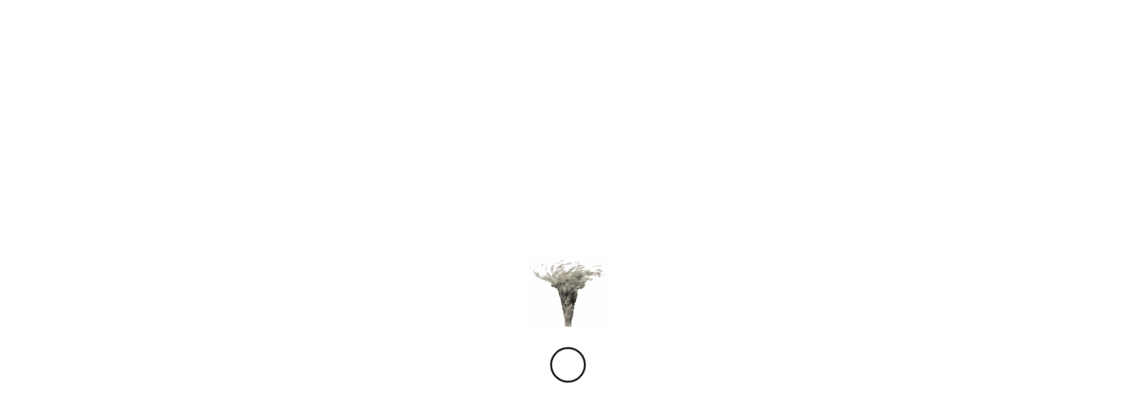

--- FILE ---
content_type: text/html; charset=UTF-8
request_url: https://stormhunt.org/stormchase-2009-dag-9/
body_size: 40636
content:
<!DOCTYPE html>
<html lang="da-DK" class="html_stretched responsive av-preloader-active av-preloader-enabled  html_header_top html_logo_left html_main_nav_header html_menu_right html_slim html_header_sticky html_header_shrinking html_header_topbar_active html_mobile_menu_phone html_header_searchicon html_content_align_center html_header_unstick_top_disabled html_header_stretch_disabled html_elegant-blog html_av-submenu-hidden html_av-submenu-display-click html_av-overlay-side html_av-overlay-side-classic html_av-submenu-noclone html_entry_id_1112 av-cookies-consent-show-message-bar av-cookies-cookie-consent-enabled av-cookies-can-opt-out av-cookies-user-silent-accept avia-cookie-check-browser-settings av-no-preview av-custom-lightbox html_text_menu_active av-mobile-menu-switch-default">
<head>
<meta charset="UTF-8" />


<!-- mobile setting -->
<meta name="viewport" content="width=device-width, initial-scale=1">

<!-- Scripts/CSS and wp_head hook -->
<meta name='robots' content='index, follow, max-image-preview:large, max-snippet:-1, max-video-preview:-1' />

				<script type='text/javascript'>

				function avia_cookie_check_sessionStorage()
				{
					//	FF throws error when all cookies blocked !!
					var sessionBlocked = false;
					try
					{
						var test = sessionStorage.getItem( 'aviaCookieRefused' ) != null;
					}
					catch(e)
					{
						sessionBlocked = true;
					}

					var aviaCookieRefused = ! sessionBlocked ? sessionStorage.getItem( 'aviaCookieRefused' ) : null;

					var html = document.getElementsByTagName('html')[0];

					/**
					 * Set a class to avoid calls to sessionStorage
					 */
					if( sessionBlocked || aviaCookieRefused )
					{
						if( html.className.indexOf('av-cookies-session-refused') < 0 )
						{
							html.className += ' av-cookies-session-refused';
						}
					}

					if( sessionBlocked || aviaCookieRefused || document.cookie.match(/aviaCookieConsent/) )
					{
						if( html.className.indexOf('av-cookies-user-silent-accept') >= 0 )
						{
							 html.className = html.className.replace(/\bav-cookies-user-silent-accept\b/g, '');
						}
					}
				}

				avia_cookie_check_sessionStorage();

			</script>
			
	<!-- This site is optimized with the Yoast SEO plugin v26.7 - https://yoast.com/wordpress/plugins/seo/ -->
	<title>Stormchase 2009 - Dag 9 - Stormhunt</title>
	<link rel="canonical" href="https://stormhunt.org/stormchase-2009-dag-9/" />
	<meta property="og:locale" content="da_DK" />
	<meta property="og:type" content="article" />
	<meta property="og:title" content="Stormchase 2009 - Dag 9 - Stormhunt" />
	<meta property="og:description" content="Dagens chauffør: Per, (Kai-Asle) Target area: Mount Rushmore, The Black Hills, The Badlands Afstand: 500 km Dagens tema: Seeing the sights Vejr: Letskyet, lunt Menu: Superstart breakfast, KC, bisonbøf i byen Wall &nbsp; I nat overnattede vi på Ramada i North Platte. Det er første gang, jeg har boet på så fint et motel, i [&hellip;]" />
	<meta property="og:url" content="https://stormhunt.org/stormchase-2009-dag-9/" />
	<meta property="og:site_name" content="Stormhunt" />
	<meta property="article:published_time" content="2009-05-17T13:46:11+00:00" />
	<meta property="article:modified_time" content="2016-03-07T21:27:20+00:00" />
	<meta property="og:image" content="https://stormhunt.org/wp-content/uploads/2009/05/DSC_0136.jpg" />
	<meta property="og:image:width" content="1024" />
	<meta property="og:image:height" content="685" />
	<meta property="og:image:type" content="image/jpeg" />
	<meta name="author" content="admin" />
	<meta name="twitter:label1" content="Skrevet af" />
	<meta name="twitter:data1" content="admin" />
	<meta name="twitter:label2" content="Estimeret læsetid" />
	<meta name="twitter:data2" content="2 minutter" />
	<script type="application/ld+json" class="yoast-schema-graph">{"@context":"https://schema.org","@graph":[{"@type":"Article","@id":"https://stormhunt.org/stormchase-2009-dag-9/#article","isPartOf":{"@id":"https://stormhunt.org/stormchase-2009-dag-9/"},"author":{"name":"admin","@id":"https://stormhunt.org/#/schema/person/c58e296a4c208923829a568b90473515"},"headline":"Stormchase 2009 &#8211; Dag 9","datePublished":"2009-05-17T13:46:11+00:00","dateModified":"2016-03-07T21:27:20+00:00","mainEntityOfPage":{"@id":"https://stormhunt.org/stormchase-2009-dag-9/"},"wordCount":450,"commentCount":0,"image":{"@id":"https://stormhunt.org/stormchase-2009-dag-9/#primaryimage"},"thumbnailUrl":"https://stormhunt.org/wp-content/uploads/2009/05/DSC_0136.jpg","keywords":["The Badlands"],"articleSection":["Blog","Stormchase USA 2009"],"inLanguage":"da-DK","potentialAction":[{"@type":"CommentAction","name":"Comment","target":["https://stormhunt.org/stormchase-2009-dag-9/#respond"]}]},{"@type":"WebPage","@id":"https://stormhunt.org/stormchase-2009-dag-9/","url":"https://stormhunt.org/stormchase-2009-dag-9/","name":"Stormchase 2009 - Dag 9 - Stormhunt","isPartOf":{"@id":"https://stormhunt.org/#website"},"primaryImageOfPage":{"@id":"https://stormhunt.org/stormchase-2009-dag-9/#primaryimage"},"image":{"@id":"https://stormhunt.org/stormchase-2009-dag-9/#primaryimage"},"thumbnailUrl":"https://stormhunt.org/wp-content/uploads/2009/05/DSC_0136.jpg","datePublished":"2009-05-17T13:46:11+00:00","dateModified":"2016-03-07T21:27:20+00:00","author":{"@id":"https://stormhunt.org/#/schema/person/c58e296a4c208923829a568b90473515"},"breadcrumb":{"@id":"https://stormhunt.org/stormchase-2009-dag-9/#breadcrumb"},"inLanguage":"da-DK","potentialAction":[{"@type":"ReadAction","target":["https://stormhunt.org/stormchase-2009-dag-9/"]}]},{"@type":"ImageObject","inLanguage":"da-DK","@id":"https://stormhunt.org/stormchase-2009-dag-9/#primaryimage","url":"https://stormhunt.org/wp-content/uploads/2009/05/DSC_0136.jpg","contentUrl":"https://stormhunt.org/wp-content/uploads/2009/05/DSC_0136.jpg","width":1024,"height":685},{"@type":"BreadcrumbList","@id":"https://stormhunt.org/stormchase-2009-dag-9/#breadcrumb","itemListElement":[{"@type":"ListItem","position":1,"name":"Hjem","item":"https://stormhunt.org/"},{"@type":"ListItem","position":2,"name":"Chaserblog","item":"https://stormhunt.org/chaserblog/"},{"@type":"ListItem","position":3,"name":"Stormchase 2009 &#8211; Dag 9"}]},{"@type":"WebSite","@id":"https://stormhunt.org/#website","url":"https://stormhunt.org/","name":"Stormhunt","description":"Om tornadochasing i USA","potentialAction":[{"@type":"SearchAction","target":{"@type":"EntryPoint","urlTemplate":"https://stormhunt.org/?s={search_term_string}"},"query-input":{"@type":"PropertyValueSpecification","valueRequired":true,"valueName":"search_term_string"}}],"inLanguage":"da-DK"},{"@type":"Person","@id":"https://stormhunt.org/#/schema/person/c58e296a4c208923829a568b90473515","name":"admin","image":{"@type":"ImageObject","inLanguage":"da-DK","@id":"https://stormhunt.org/#/schema/person/image/","url":"https://secure.gravatar.com/avatar/a8a7312e36a4be34e741dab7eefe3ae9bb9f65bce403610632f62ead0194355d?s=96&d=mm&r=g","contentUrl":"https://secure.gravatar.com/avatar/a8a7312e36a4be34e741dab7eefe3ae9bb9f65bce403610632f62ead0194355d?s=96&d=mm&r=g","caption":"admin"},"sameAs":["http://stormhunt.org"],"url":"https://stormhunt.org/author/admin/"}]}</script>
	<!-- / Yoast SEO plugin. -->


<link rel="alternate" type="application/rss+xml" title="Stormhunt &raquo; Feed" href="https://stormhunt.org/feed/" />
<link rel="alternate" type="application/rss+xml" title="Stormhunt &raquo;-kommentar-feed" href="https://stormhunt.org/comments/feed/" />
<link rel="alternate" type="application/rss+xml" title="Stormhunt &raquo; Stormchase 2009 &#8211; Dag 9-kommentar-feed" href="https://stormhunt.org/stormchase-2009-dag-9/feed/" />
<link rel="alternate" title="oEmbed (JSON)" type="application/json+oembed" href="https://stormhunt.org/wp-json/oembed/1.0/embed?url=https%3A%2F%2Fstormhunt.org%2Fstormchase-2009-dag-9%2F" />
<link rel="alternate" title="oEmbed (XML)" type="text/xml+oembed" href="https://stormhunt.org/wp-json/oembed/1.0/embed?url=https%3A%2F%2Fstormhunt.org%2Fstormchase-2009-dag-9%2F&#038;format=xml" />
<style id='wp-img-auto-sizes-contain-inline-css' type='text/css'>
img:is([sizes=auto i],[sizes^="auto," i]){contain-intrinsic-size:3000px 1500px}
/*# sourceURL=wp-img-auto-sizes-contain-inline-css */
</style>
<style id='wp-emoji-styles-inline-css' type='text/css'>

	img.wp-smiley, img.emoji {
		display: inline !important;
		border: none !important;
		box-shadow: none !important;
		height: 1em !important;
		width: 1em !important;
		margin: 0 0.07em !important;
		vertical-align: -0.1em !important;
		background: none !important;
		padding: 0 !important;
	}
/*# sourceURL=wp-emoji-styles-inline-css */
</style>
<style id='wp-block-library-inline-css' type='text/css'>
:root{--wp-block-synced-color:#7a00df;--wp-block-synced-color--rgb:122,0,223;--wp-bound-block-color:var(--wp-block-synced-color);--wp-editor-canvas-background:#ddd;--wp-admin-theme-color:#007cba;--wp-admin-theme-color--rgb:0,124,186;--wp-admin-theme-color-darker-10:#006ba1;--wp-admin-theme-color-darker-10--rgb:0,107,160.5;--wp-admin-theme-color-darker-20:#005a87;--wp-admin-theme-color-darker-20--rgb:0,90,135;--wp-admin-border-width-focus:2px}@media (min-resolution:192dpi){:root{--wp-admin-border-width-focus:1.5px}}.wp-element-button{cursor:pointer}:root .has-very-light-gray-background-color{background-color:#eee}:root .has-very-dark-gray-background-color{background-color:#313131}:root .has-very-light-gray-color{color:#eee}:root .has-very-dark-gray-color{color:#313131}:root .has-vivid-green-cyan-to-vivid-cyan-blue-gradient-background{background:linear-gradient(135deg,#00d084,#0693e3)}:root .has-purple-crush-gradient-background{background:linear-gradient(135deg,#34e2e4,#4721fb 50%,#ab1dfe)}:root .has-hazy-dawn-gradient-background{background:linear-gradient(135deg,#faaca8,#dad0ec)}:root .has-subdued-olive-gradient-background{background:linear-gradient(135deg,#fafae1,#67a671)}:root .has-atomic-cream-gradient-background{background:linear-gradient(135deg,#fdd79a,#004a59)}:root .has-nightshade-gradient-background{background:linear-gradient(135deg,#330968,#31cdcf)}:root .has-midnight-gradient-background{background:linear-gradient(135deg,#020381,#2874fc)}:root{--wp--preset--font-size--normal:16px;--wp--preset--font-size--huge:42px}.has-regular-font-size{font-size:1em}.has-larger-font-size{font-size:2.625em}.has-normal-font-size{font-size:var(--wp--preset--font-size--normal)}.has-huge-font-size{font-size:var(--wp--preset--font-size--huge)}.has-text-align-center{text-align:center}.has-text-align-left{text-align:left}.has-text-align-right{text-align:right}.has-fit-text{white-space:nowrap!important}#end-resizable-editor-section{display:none}.aligncenter{clear:both}.items-justified-left{justify-content:flex-start}.items-justified-center{justify-content:center}.items-justified-right{justify-content:flex-end}.items-justified-space-between{justify-content:space-between}.screen-reader-text{border:0;clip-path:inset(50%);height:1px;margin:-1px;overflow:hidden;padding:0;position:absolute;width:1px;word-wrap:normal!important}.screen-reader-text:focus{background-color:#ddd;clip-path:none;color:#444;display:block;font-size:1em;height:auto;left:5px;line-height:normal;padding:15px 23px 14px;text-decoration:none;top:5px;width:auto;z-index:100000}html :where(.has-border-color){border-style:solid}html :where([style*=border-top-color]){border-top-style:solid}html :where([style*=border-right-color]){border-right-style:solid}html :where([style*=border-bottom-color]){border-bottom-style:solid}html :where([style*=border-left-color]){border-left-style:solid}html :where([style*=border-width]){border-style:solid}html :where([style*=border-top-width]){border-top-style:solid}html :where([style*=border-right-width]){border-right-style:solid}html :where([style*=border-bottom-width]){border-bottom-style:solid}html :where([style*=border-left-width]){border-left-style:solid}html :where(img[class*=wp-image-]){height:auto;max-width:100%}:where(figure){margin:0 0 1em}html :where(.is-position-sticky){--wp-admin--admin-bar--position-offset:var(--wp-admin--admin-bar--height,0px)}@media screen and (max-width:600px){html :where(.is-position-sticky){--wp-admin--admin-bar--position-offset:0px}}

/*# sourceURL=wp-block-library-inline-css */
</style><style id='global-styles-inline-css' type='text/css'>
:root{--wp--preset--aspect-ratio--square: 1;--wp--preset--aspect-ratio--4-3: 4/3;--wp--preset--aspect-ratio--3-4: 3/4;--wp--preset--aspect-ratio--3-2: 3/2;--wp--preset--aspect-ratio--2-3: 2/3;--wp--preset--aspect-ratio--16-9: 16/9;--wp--preset--aspect-ratio--9-16: 9/16;--wp--preset--color--black: #000000;--wp--preset--color--cyan-bluish-gray: #abb8c3;--wp--preset--color--white: #ffffff;--wp--preset--color--pale-pink: #f78da7;--wp--preset--color--vivid-red: #cf2e2e;--wp--preset--color--luminous-vivid-orange: #ff6900;--wp--preset--color--luminous-vivid-amber: #fcb900;--wp--preset--color--light-green-cyan: #7bdcb5;--wp--preset--color--vivid-green-cyan: #00d084;--wp--preset--color--pale-cyan-blue: #8ed1fc;--wp--preset--color--vivid-cyan-blue: #0693e3;--wp--preset--color--vivid-purple: #9b51e0;--wp--preset--color--metallic-red: #b02b2c;--wp--preset--color--maximum-yellow-red: #edae44;--wp--preset--color--yellow-sun: #eeee22;--wp--preset--color--palm-leaf: #83a846;--wp--preset--color--aero: #7bb0e7;--wp--preset--color--old-lavender: #745f7e;--wp--preset--color--steel-teal: #5f8789;--wp--preset--color--raspberry-pink: #d65799;--wp--preset--color--medium-turquoise: #4ecac2;--wp--preset--gradient--vivid-cyan-blue-to-vivid-purple: linear-gradient(135deg,rgb(6,147,227) 0%,rgb(155,81,224) 100%);--wp--preset--gradient--light-green-cyan-to-vivid-green-cyan: linear-gradient(135deg,rgb(122,220,180) 0%,rgb(0,208,130) 100%);--wp--preset--gradient--luminous-vivid-amber-to-luminous-vivid-orange: linear-gradient(135deg,rgb(252,185,0) 0%,rgb(255,105,0) 100%);--wp--preset--gradient--luminous-vivid-orange-to-vivid-red: linear-gradient(135deg,rgb(255,105,0) 0%,rgb(207,46,46) 100%);--wp--preset--gradient--very-light-gray-to-cyan-bluish-gray: linear-gradient(135deg,rgb(238,238,238) 0%,rgb(169,184,195) 100%);--wp--preset--gradient--cool-to-warm-spectrum: linear-gradient(135deg,rgb(74,234,220) 0%,rgb(151,120,209) 20%,rgb(207,42,186) 40%,rgb(238,44,130) 60%,rgb(251,105,98) 80%,rgb(254,248,76) 100%);--wp--preset--gradient--blush-light-purple: linear-gradient(135deg,rgb(255,206,236) 0%,rgb(152,150,240) 100%);--wp--preset--gradient--blush-bordeaux: linear-gradient(135deg,rgb(254,205,165) 0%,rgb(254,45,45) 50%,rgb(107,0,62) 100%);--wp--preset--gradient--luminous-dusk: linear-gradient(135deg,rgb(255,203,112) 0%,rgb(199,81,192) 50%,rgb(65,88,208) 100%);--wp--preset--gradient--pale-ocean: linear-gradient(135deg,rgb(255,245,203) 0%,rgb(182,227,212) 50%,rgb(51,167,181) 100%);--wp--preset--gradient--electric-grass: linear-gradient(135deg,rgb(202,248,128) 0%,rgb(113,206,126) 100%);--wp--preset--gradient--midnight: linear-gradient(135deg,rgb(2,3,129) 0%,rgb(40,116,252) 100%);--wp--preset--font-size--small: 1rem;--wp--preset--font-size--medium: 1.125rem;--wp--preset--font-size--large: 1.75rem;--wp--preset--font-size--x-large: clamp(1.75rem, 3vw, 2.25rem);--wp--preset--spacing--20: 0.44rem;--wp--preset--spacing--30: 0.67rem;--wp--preset--spacing--40: 1rem;--wp--preset--spacing--50: 1.5rem;--wp--preset--spacing--60: 2.25rem;--wp--preset--spacing--70: 3.38rem;--wp--preset--spacing--80: 5.06rem;--wp--preset--shadow--natural: 6px 6px 9px rgba(0, 0, 0, 0.2);--wp--preset--shadow--deep: 12px 12px 50px rgba(0, 0, 0, 0.4);--wp--preset--shadow--sharp: 6px 6px 0px rgba(0, 0, 0, 0.2);--wp--preset--shadow--outlined: 6px 6px 0px -3px rgb(255, 255, 255), 6px 6px rgb(0, 0, 0);--wp--preset--shadow--crisp: 6px 6px 0px rgb(0, 0, 0);}:root { --wp--style--global--content-size: 800px;--wp--style--global--wide-size: 1130px; }:where(body) { margin: 0; }.wp-site-blocks > .alignleft { float: left; margin-right: 2em; }.wp-site-blocks > .alignright { float: right; margin-left: 2em; }.wp-site-blocks > .aligncenter { justify-content: center; margin-left: auto; margin-right: auto; }:where(.is-layout-flex){gap: 0.5em;}:where(.is-layout-grid){gap: 0.5em;}.is-layout-flow > .alignleft{float: left;margin-inline-start: 0;margin-inline-end: 2em;}.is-layout-flow > .alignright{float: right;margin-inline-start: 2em;margin-inline-end: 0;}.is-layout-flow > .aligncenter{margin-left: auto !important;margin-right: auto !important;}.is-layout-constrained > .alignleft{float: left;margin-inline-start: 0;margin-inline-end: 2em;}.is-layout-constrained > .alignright{float: right;margin-inline-start: 2em;margin-inline-end: 0;}.is-layout-constrained > .aligncenter{margin-left: auto !important;margin-right: auto !important;}.is-layout-constrained > :where(:not(.alignleft):not(.alignright):not(.alignfull)){max-width: var(--wp--style--global--content-size);margin-left: auto !important;margin-right: auto !important;}.is-layout-constrained > .alignwide{max-width: var(--wp--style--global--wide-size);}body .is-layout-flex{display: flex;}.is-layout-flex{flex-wrap: wrap;align-items: center;}.is-layout-flex > :is(*, div){margin: 0;}body .is-layout-grid{display: grid;}.is-layout-grid > :is(*, div){margin: 0;}body{padding-top: 0px;padding-right: 0px;padding-bottom: 0px;padding-left: 0px;}a:where(:not(.wp-element-button)){text-decoration: underline;}:root :where(.wp-element-button, .wp-block-button__link){background-color: #32373c;border-width: 0;color: #fff;font-family: inherit;font-size: inherit;font-style: inherit;font-weight: inherit;letter-spacing: inherit;line-height: inherit;padding-top: calc(0.667em + 2px);padding-right: calc(1.333em + 2px);padding-bottom: calc(0.667em + 2px);padding-left: calc(1.333em + 2px);text-decoration: none;text-transform: inherit;}.has-black-color{color: var(--wp--preset--color--black) !important;}.has-cyan-bluish-gray-color{color: var(--wp--preset--color--cyan-bluish-gray) !important;}.has-white-color{color: var(--wp--preset--color--white) !important;}.has-pale-pink-color{color: var(--wp--preset--color--pale-pink) !important;}.has-vivid-red-color{color: var(--wp--preset--color--vivid-red) !important;}.has-luminous-vivid-orange-color{color: var(--wp--preset--color--luminous-vivid-orange) !important;}.has-luminous-vivid-amber-color{color: var(--wp--preset--color--luminous-vivid-amber) !important;}.has-light-green-cyan-color{color: var(--wp--preset--color--light-green-cyan) !important;}.has-vivid-green-cyan-color{color: var(--wp--preset--color--vivid-green-cyan) !important;}.has-pale-cyan-blue-color{color: var(--wp--preset--color--pale-cyan-blue) !important;}.has-vivid-cyan-blue-color{color: var(--wp--preset--color--vivid-cyan-blue) !important;}.has-vivid-purple-color{color: var(--wp--preset--color--vivid-purple) !important;}.has-metallic-red-color{color: var(--wp--preset--color--metallic-red) !important;}.has-maximum-yellow-red-color{color: var(--wp--preset--color--maximum-yellow-red) !important;}.has-yellow-sun-color{color: var(--wp--preset--color--yellow-sun) !important;}.has-palm-leaf-color{color: var(--wp--preset--color--palm-leaf) !important;}.has-aero-color{color: var(--wp--preset--color--aero) !important;}.has-old-lavender-color{color: var(--wp--preset--color--old-lavender) !important;}.has-steel-teal-color{color: var(--wp--preset--color--steel-teal) !important;}.has-raspberry-pink-color{color: var(--wp--preset--color--raspberry-pink) !important;}.has-medium-turquoise-color{color: var(--wp--preset--color--medium-turquoise) !important;}.has-black-background-color{background-color: var(--wp--preset--color--black) !important;}.has-cyan-bluish-gray-background-color{background-color: var(--wp--preset--color--cyan-bluish-gray) !important;}.has-white-background-color{background-color: var(--wp--preset--color--white) !important;}.has-pale-pink-background-color{background-color: var(--wp--preset--color--pale-pink) !important;}.has-vivid-red-background-color{background-color: var(--wp--preset--color--vivid-red) !important;}.has-luminous-vivid-orange-background-color{background-color: var(--wp--preset--color--luminous-vivid-orange) !important;}.has-luminous-vivid-amber-background-color{background-color: var(--wp--preset--color--luminous-vivid-amber) !important;}.has-light-green-cyan-background-color{background-color: var(--wp--preset--color--light-green-cyan) !important;}.has-vivid-green-cyan-background-color{background-color: var(--wp--preset--color--vivid-green-cyan) !important;}.has-pale-cyan-blue-background-color{background-color: var(--wp--preset--color--pale-cyan-blue) !important;}.has-vivid-cyan-blue-background-color{background-color: var(--wp--preset--color--vivid-cyan-blue) !important;}.has-vivid-purple-background-color{background-color: var(--wp--preset--color--vivid-purple) !important;}.has-metallic-red-background-color{background-color: var(--wp--preset--color--metallic-red) !important;}.has-maximum-yellow-red-background-color{background-color: var(--wp--preset--color--maximum-yellow-red) !important;}.has-yellow-sun-background-color{background-color: var(--wp--preset--color--yellow-sun) !important;}.has-palm-leaf-background-color{background-color: var(--wp--preset--color--palm-leaf) !important;}.has-aero-background-color{background-color: var(--wp--preset--color--aero) !important;}.has-old-lavender-background-color{background-color: var(--wp--preset--color--old-lavender) !important;}.has-steel-teal-background-color{background-color: var(--wp--preset--color--steel-teal) !important;}.has-raspberry-pink-background-color{background-color: var(--wp--preset--color--raspberry-pink) !important;}.has-medium-turquoise-background-color{background-color: var(--wp--preset--color--medium-turquoise) !important;}.has-black-border-color{border-color: var(--wp--preset--color--black) !important;}.has-cyan-bluish-gray-border-color{border-color: var(--wp--preset--color--cyan-bluish-gray) !important;}.has-white-border-color{border-color: var(--wp--preset--color--white) !important;}.has-pale-pink-border-color{border-color: var(--wp--preset--color--pale-pink) !important;}.has-vivid-red-border-color{border-color: var(--wp--preset--color--vivid-red) !important;}.has-luminous-vivid-orange-border-color{border-color: var(--wp--preset--color--luminous-vivid-orange) !important;}.has-luminous-vivid-amber-border-color{border-color: var(--wp--preset--color--luminous-vivid-amber) !important;}.has-light-green-cyan-border-color{border-color: var(--wp--preset--color--light-green-cyan) !important;}.has-vivid-green-cyan-border-color{border-color: var(--wp--preset--color--vivid-green-cyan) !important;}.has-pale-cyan-blue-border-color{border-color: var(--wp--preset--color--pale-cyan-blue) !important;}.has-vivid-cyan-blue-border-color{border-color: var(--wp--preset--color--vivid-cyan-blue) !important;}.has-vivid-purple-border-color{border-color: var(--wp--preset--color--vivid-purple) !important;}.has-metallic-red-border-color{border-color: var(--wp--preset--color--metallic-red) !important;}.has-maximum-yellow-red-border-color{border-color: var(--wp--preset--color--maximum-yellow-red) !important;}.has-yellow-sun-border-color{border-color: var(--wp--preset--color--yellow-sun) !important;}.has-palm-leaf-border-color{border-color: var(--wp--preset--color--palm-leaf) !important;}.has-aero-border-color{border-color: var(--wp--preset--color--aero) !important;}.has-old-lavender-border-color{border-color: var(--wp--preset--color--old-lavender) !important;}.has-steel-teal-border-color{border-color: var(--wp--preset--color--steel-teal) !important;}.has-raspberry-pink-border-color{border-color: var(--wp--preset--color--raspberry-pink) !important;}.has-medium-turquoise-border-color{border-color: var(--wp--preset--color--medium-turquoise) !important;}.has-vivid-cyan-blue-to-vivid-purple-gradient-background{background: var(--wp--preset--gradient--vivid-cyan-blue-to-vivid-purple) !important;}.has-light-green-cyan-to-vivid-green-cyan-gradient-background{background: var(--wp--preset--gradient--light-green-cyan-to-vivid-green-cyan) !important;}.has-luminous-vivid-amber-to-luminous-vivid-orange-gradient-background{background: var(--wp--preset--gradient--luminous-vivid-amber-to-luminous-vivid-orange) !important;}.has-luminous-vivid-orange-to-vivid-red-gradient-background{background: var(--wp--preset--gradient--luminous-vivid-orange-to-vivid-red) !important;}.has-very-light-gray-to-cyan-bluish-gray-gradient-background{background: var(--wp--preset--gradient--very-light-gray-to-cyan-bluish-gray) !important;}.has-cool-to-warm-spectrum-gradient-background{background: var(--wp--preset--gradient--cool-to-warm-spectrum) !important;}.has-blush-light-purple-gradient-background{background: var(--wp--preset--gradient--blush-light-purple) !important;}.has-blush-bordeaux-gradient-background{background: var(--wp--preset--gradient--blush-bordeaux) !important;}.has-luminous-dusk-gradient-background{background: var(--wp--preset--gradient--luminous-dusk) !important;}.has-pale-ocean-gradient-background{background: var(--wp--preset--gradient--pale-ocean) !important;}.has-electric-grass-gradient-background{background: var(--wp--preset--gradient--electric-grass) !important;}.has-midnight-gradient-background{background: var(--wp--preset--gradient--midnight) !important;}.has-small-font-size{font-size: var(--wp--preset--font-size--small) !important;}.has-medium-font-size{font-size: var(--wp--preset--font-size--medium) !important;}.has-large-font-size{font-size: var(--wp--preset--font-size--large) !important;}.has-x-large-font-size{font-size: var(--wp--preset--font-size--x-large) !important;}
/*# sourceURL=global-styles-inline-css */
</style>

<link rel='stylesheet' id='photocrati-image_protection-css-css' href='https://stormhunt.org/wp-content/plugins/nextgen-gallery-plus/static/Display/ImageProtection/style.css?ver=6.9' type='text/css' media='all' />
<link rel='stylesheet' id='ngg_trigger_buttons-css' href='https://stormhunt.org/wp-content/plugins/nextgen-gallery/static/GalleryDisplay/trigger_buttons.css?ver=4.0.3' type='text/css' media='all' />
<link rel='stylesheet' id='photocrati-nextgen_pro_lightbox-0-css' href='https://stormhunt.org/wp-content/plugins/nextgen-gallery-plus/static/Lightbox/style.css?ver=4.0.3' type='text/css' media='all' />
<link rel='stylesheet' id='photocrati-nextgen_pro_lightbox-1-css' href='https://stormhunt.org/wp-content/plugins/nextgen-gallery-plus/static/Lightbox/theme/galleria.nextgen_pro_lightbox.css?ver=4.0.3' type='text/css' media='all' />
<link rel='stylesheet' id='fontawesome_v4_shim_style-css' href='https://stormhunt.org/wp-content/plugins/nextgen-gallery/static/FontAwesome/css/v4-shims.min.css?ver=6.9' type='text/css' media='all' />
<link rel='stylesheet' id='fontawesome-css' href='https://stormhunt.org/wp-content/plugins/nextgen-gallery/static/FontAwesome/css/all.min.css?ver=6.9' type='text/css' media='all' />
<link rel='stylesheet' id='animations.css-css' href='https://stormhunt.org/wp-content/plugins/nextgen-gallery-plus/static/Display/Animations/animate.min.css?ver=4.1.1' type='text/css' media='all' />
<link rel='stylesheet' id='nextgen_pagination_style-css' href='https://stormhunt.org/wp-content/plugins/nextgen-gallery/static/GalleryDisplay/pagination_style.css?ver=4.0.3' type='text/css' media='all' />
<link rel='stylesheet' id='nextgen_basic_thumbnails_style-css' href='https://stormhunt.org/wp-content/plugins/nextgen-gallery/static/Thumbnails/nextgen_basic_thumbnails.css?ver=4.0.3' type='text/css' media='all' />
<link rel='stylesheet' id='nextgen_widgets_style-css' href='https://stormhunt.org/wp-content/plugins/nextgen-gallery/static/Widget/display.css?ver=4.0.3' type='text/css' media='all' />
<link rel='stylesheet' id='__EPYT__style-css' href='https://stormhunt.org/wp-content/plugins/youtube-embed-plus/styles/ytprefs.min.css?ver=14.2.4' type='text/css' media='all' />
<style id='__EPYT__style-inline-css' type='text/css'>

                .epyt-gallery-thumb {
                        width: 33.333%;
                }
                
/*# sourceURL=__EPYT__style-inline-css */
</style>
<link rel='stylesheet' id='avia-merged-styles-css' href='https://stormhunt.org/wp-content/uploads/dynamic_avia/avia-merged-styles-d18bb4963afd55d06b77e55fddaba051---695ec56edd001.css' type='text/css' media='all' />
<script type="text/javascript" src="https://stormhunt.org/wp-includes/js/jquery/jquery.min.js?ver=3.7.1" id="jquery-core-js"></script>
<script type="text/javascript" src="https://stormhunt.org/wp-includes/js/jquery/jquery-migrate.min.js?ver=3.4.1" id="jquery-migrate-js"></script>
<script type="text/javascript" src="https://stormhunt.org/wp-content/plugins/nextgen-gallery-plus/static/Display/ImageProtection/pressure.js?ver=6.9" id="pressure-js"></script>
<script type="text/javascript" id="photocrati-image_protection-js-js-extra">
/* <![CDATA[ */
var photocrati_image_protection_global = {"enabled":"1"};
//# sourceURL=photocrati-image_protection-js-js-extra
/* ]]> */
</script>
<script type="text/javascript" src="https://stormhunt.org/wp-content/plugins/nextgen-gallery-plus/static/Display/ImageProtection/main.js?ver=2.2.0" id="photocrati-image_protection-js-js"></script>
<script type="text/javascript" src="https://stormhunt.org/wp-content/plugins/revslider/public/assets/js/rbtools.min.js?ver=6.5.11" async id="tp-tools-js"></script>
<script type="text/javascript" src="https://stormhunt.org/wp-content/plugins/revslider/public/assets/js/rs6.min.js?ver=6.5.11" async id="revmin-js"></script>
<script type="text/javascript" id="photocrati_ajax-js-extra">
/* <![CDATA[ */
var photocrati_ajax = {"url":"https://stormhunt.org/index.php?photocrati_ajax=1","rest_url":"https://stormhunt.org/wp-json/","wp_home_url":"https://stormhunt.org","wp_site_url":"https://stormhunt.org","wp_root_url":"https://stormhunt.org","wp_plugins_url":"https://stormhunt.org/wp-content/plugins","wp_content_url":"https://stormhunt.org/wp-content","wp_includes_url":"https://stormhunt.org/wp-includes/","ngg_param_slug":"nggallery","rest_nonce":"080bc42f30"};
//# sourceURL=photocrati_ajax-js-extra
/* ]]> */
</script>
<script type="text/javascript" src="https://stormhunt.org/wp-content/plugins/nextgen-gallery/static/Legacy/ajax.min.js?ver=4.0.3" id="photocrati_ajax-js"></script>
<script type="text/javascript" src="https://stormhunt.org/wp-content/plugins/nextgen-gallery/static/FontAwesome/js/v4-shims.min.js?ver=5.3.1" id="fontawesome_v4_shim-js"></script>
<script type="text/javascript" defer crossorigin="anonymous" data-auto-replace-svg="false" data-keep-original-source="false" data-search-pseudo-elements src="https://stormhunt.org/wp-content/plugins/nextgen-gallery/static/FontAwesome/js/all.min.js?ver=5.3.1" id="fontawesome-js"></script>
<script type="text/javascript" src="https://stormhunt.org/wp-content/plugins/nextgen-gallery-plus/static/DisplayTypes/Galleria/galleria-1.6.1.js?ver=1.6.1" id="ngg_galleria-js"></script>
<script type="text/javascript" src="https://stormhunt.org/wp-content/plugins/nextgen-gallery-plus/static/DisplayTypes/Galleria/ngg_galleria.js?ver=1.16.1" id="ngg_galleria_init-js"></script>
<script type="text/javascript" src="https://stormhunt.org/wp-content/plugins/nextgen-gallery/static/Thumbnails/nextgen_basic_thumbnails.js?ver=4.0.3" id="nextgen_basic_thumbnails_script-js"></script>
<script type="text/javascript" src="https://stormhunt.org/wp-content/plugins/nextgen-gallery/static/Thumbnails/ajax_pagination.js?ver=4.0.3" id="nextgen-basic-thumbnails-ajax-pagination-js"></script>
<script type="text/javascript" id="__ytprefs__-js-extra">
/* <![CDATA[ */
var _EPYT_ = {"ajaxurl":"https://stormhunt.org/wp-admin/admin-ajax.php","security":"0cc650f4bc","gallery_scrolloffset":"20","eppathtoscripts":"https://stormhunt.org/wp-content/plugins/youtube-embed-plus/scripts/","eppath":"https://stormhunt.org/wp-content/plugins/youtube-embed-plus/","epresponsiveselector":"[\"iframe.__youtube_prefs_widget__\"]","epdovol":"1","version":"14.2.4","evselector":"iframe.__youtube_prefs__[src], iframe[src*=\"youtube.com/embed/\"], iframe[src*=\"youtube-nocookie.com/embed/\"]","ajax_compat":"","maxres_facade":"eager","ytapi_load":"light","pause_others":"","stopMobileBuffer":"1","facade_mode":"","not_live_on_channel":""};
//# sourceURL=__ytprefs__-js-extra
/* ]]> */
</script>
<script type="text/javascript" src="https://stormhunt.org/wp-content/plugins/youtube-embed-plus/scripts/ytprefs.min.js?ver=14.2.4" id="__ytprefs__-js"></script>
<script type="text/javascript" src="https://stormhunt.org/wp-content/uploads/dynamic_avia/avia-head-scripts-4eef96767e7ec578c4dcc5eae96076c2---695ec56f3c8df.js" id="avia-head-scripts-js"></script>
<link rel="https://api.w.org/" href="https://stormhunt.org/wp-json/" /><link rel="alternate" title="JSON" type="application/json" href="https://stormhunt.org/wp-json/wp/v2/posts/1112" /><link rel="EditURI" type="application/rsd+xml" title="RSD" href="https://stormhunt.org/xmlrpc.php?rsd" />
<meta name="generator" content="WordPress 6.9" />
<link rel='shortlink' href='https://stormhunt.org/?p=1112' />
<link id='MediaRSS' rel='alternate' type='application/rss+xml' title='NextGEN Gallery RSS Feed' href='https://stormhunt.org/wp-content/plugins/nextgen-gallery/src/Legacy/xml/media-rss.php' />


<!--[if lt IE 9]><script src="https://stormhunt.org/wp-content/themes/enfold/js/html5shiv.js"></script><![endif]--><link rel="profile" href="https://gmpg.org/xfn/11" />
<link rel="alternate" type="application/rss+xml" title="Stormhunt RSS2 Feed" href="https://stormhunt.org/feed/" />
<link rel="pingback" href="https://stormhunt.org/xmlrpc.php" />
<meta name="generator" content="Powered by Slider Revolution 6.5.11 - responsive, Mobile-Friendly Slider Plugin for WordPress with comfortable drag and drop interface." />

<!-- To speed up the rendering and to display the site as fast as possible to the user we include some styles and scripts for above the fold content inline -->
<style type="text/css" media="screen">.ls-container,.ls-wp-container{visibility:hidden;position:relative;max-width:100%;user-select:none;-ms-user-select:none;-moz-user-select:none;-webkit-user-select:none} .ls-inner{position:relative;width:100%;height:100%;background-position:center center;z-index:30} .ls-wp-fullwidth-container{width:100%;position:relative} .ls-wp-fullwidth-helper{position:absolute} ls-scene-wrapper{width:100%;margin:0 auto;display:block !important;position:relative !important;--ls-progress:min( var(--ls-duration),var(--ls-stickduration,var(--ls-duration)) )} ls-scene-wrapper:not(.ls-layout-fixedsize){--ls-ratio-base:calc(100% / var(--ls-ratio,999999999))} ls-scene-wrapper.ls-layout-fixedsize{--ls-ratio-base:var(--ls-height)} ls-scene-wrapper{--ls-offset-full:calc(100vh - var(--ls-ratio-base));--ls-offset-half:calc(var(--ls-offset-full) / 2);--ls-p-minus-50:calc(var(--ls-progress) - 50vh);--ls-p-minus-100:calc(var(--ls-progress) - 100vh)} ls-scene-wrapper.ls-stickto-center.ls-playfrom-stick:after{--ls-padding:var(--ls-progress)} ls-scene-wrapper.ls-stickto-center.ls-playfrom-top:after{--ls-padding:calc(var(--ls-progress) + var(--ls-offset-half))} ls-scene-wrapper.ls-stickto-center.ls-playfrom-center:after{--ls-padding:calc(var(--ls-p-minus-50) + var(--ls-offset-half))} ls-scene-wrapper.ls-stickto-center.ls-playfrom-bottom:after{--ls-padding:calc(var(--ls-p-minus-100) + var(--ls-offset-half))} ls-scene-wrapper.ls-stickto-top.ls-playfrom-stick:after,ls-scene-wrapper.ls-stickto-top.ls-playfrom-top:after{--ls-padding:var(--ls-progress)} ls-scene-wrapper.ls-stickto-top.ls-playfrom-center:after{--ls-padding:var(--ls-p-minus-50)} ls-scene-wrapper.ls-stickto-top.ls-playfrom-bottom:after{--ls-padding:var(--ls-p-minus-100)} ls-scene-wrapper.ls-stickto-bottom.ls-playfrom-stick:after{--ls-padding:var(--ls-progress)} ls-scene-wrapper.ls-stickto-bottom.ls-playfrom-top:after{--ls-padding:calc(var(--ls-progress) + var(--ls-offset-full))} ls-scene-wrapper.ls-stickto-bottom.ls-playfrom-center:after{--ls-padding:calc(var(--ls-p-minus-50) + var(--ls-offset-full))} ls-scene-wrapper.ls-stickto-bottom.ls-playfrom-bottom:after{--ls-padding:calc(var(--ls-p-minus-100) + var(--ls-offset-full))} ls-scene-wrapper.ls-playfrom-stick.ls-layout-fullsize:after,ls-scene-wrapper.ls-playfrom-top.ls-layout-fullsize:after{--ls-padding:var(--ls-progress)} ls-scene-wrapper.ls-playfrom-center.ls-layout-fullsize:after{--ls-padding:var(--ls-p-minus-50)} ls-scene-wrapper.ls-playfrom-bottom.ls-layout-fullsize:after{--ls-padding:var(--ls-p-minus-100)} ls-scene-wrapper:after{content:'';display:block;width:100%;padding-bottom:var(--ls-padding,0px)} ls-scene-wrapper .ls-container{position:sticky !important;top:0} ls-silent-wrapper{width:100vw;height:100vh;z-index:-1 !important;visibility:hidden !important;opacity:0 !important;pointer-events:none !important;position:fixed !important;left:-200vw;top:-200vh} ls-scene-wrapper[data-disabled-scene]{height:auto !important} ls-scene-wrapper[data-disabled-scene]:after{display:none !important} .ls-slide-bgcolor,.ls-slide-backgrounds,.ls-slide-effects,.ls-background-videos,.ls-bg-video-overlay{-o-transform:translateZ(0);-ms-transform:translateZ(0);-moz-transform:translateZ(0);-webkit-transform:translateZ(0);transform:translateZ(0)} .ls-layers,.ls-slide-bgcolor,.ls-slide-backgrounds,.ls-slide-effects,.ls-background-videos,.ls-bg-video-overlay{width:100%;height:100%;position:absolute;left:0;top:0;overflow:hidden} .ls-text-layer .ls-ch .ls-grad-bg-overflow{display:block;position:absolute;width:100%;height:100%;z-index:-1} .ls-wrapper{padding:0 !important;visibility:visible !important;border:0 !important;z-index:1} .ls-wrapper.ls-fix-textnodes .ls-ln,.ls-wrapper.ls-fix-textnodes .ls-wd,.ls-wrapper.ls-fix-textnodes .ls-ch{position:static !important;transform:none !important} .ls-wrapper .ls-ln{white-space:nowrap} .ls-layer.ls-has-chars .ls-wd{position:static !important} .ls-layer.ls-has-chars .ls-ch{position:relative !important} .ls-layer.ls-has-words .ls-wd{position:relative !important} .ls-layer.ls-has-lines .ls-ln{position:relative !important} .ls-layer .ls-ch,.ls-layer .ls-wd,.ls-layer .ls-ln{text-decoration:inherit} .ls-layer[data-ls-text-animating-in][data-ls-mask-text-in] .ls-ch,.ls-layer[data-ls-text-animating-in][data-ls-mask-text-in] .ls-wd,.ls-layer[data-ls-text-animating-in][data-ls-mask-text-in] .ls-ln,.ls-layer[data-ls-text-animating-out][data-ls-mask-text-out] .ls-ch,.ls-layer[data-ls-text-animating-out][data-ls-mask-text-out] .ls-wd,.ls-layer[data-ls-text-animating-out][data-ls-mask-text-out] .ls-ln{clip-path:polygon(0 0,100% 0,100% 100%,0 100%)} .ls-textnode-dummy{display:inline-block !important;visibility:hidden !important;pointer-events:none !important} .ls-textnode-bgclip-wrap{left:0;top:0;position:absolute;background-clip:text;-webkit-background-clip:text;text-fill-color:transparent;-webkit-text-fill-color:transparent;text-align:left !important;pointer-events:none !important} .ls-textnode{color:transparent;text-fill-color:transparent;-webkit-text-fill-color:transparent} .ls-wrapper.ls-force-display-block{display:block !important} .ls-wrapper.ls-force-visibility-hidden{visibility:hidden !important} .ls-wrapper.ls-force-left-0{left:0 !important} .ls-wrapper.ls-force-width-auto{width:auto !important} .ls-force-height-auto{height:auto !important} .ls-wrapper.ls-force-full-size{width:100% !important;height:100% !important} .ls-layer.ls-force-no-transform,.ls-wrapper.ls-force-no-transform{transform:none !important} .ls-force-no-transform .ls-ln,.ls-force-no-transform .ls-wd,.ls-force-no-transform .ls-ch{transform:none !important} .ls-background-videos{z-index:1} .ls-bg-video-overlay{z-index:21;background-repeat:repeat;background-position:center center} .ls-slide-backgrounds{z-index:2} .ls-slide-effects{z-index:4} .ls-slide-bgcolor{z-index:1} .ls-layers{z-index:35} .ls-z,.ls-parallax,.ls-in-out,.ls-scroll,.ls-scroll-transform,.ls-loop,.ls-clip{position:absolute !important;width:100%;height:100%;top:0;left:0} .ls-clip,.ls-m-layers-clip{clip-path:polygon(0% 0%,100% 0%,100% 100%,0% 100%)} .ls-layers-clip{clip:rect( 0px,var( --sw ),var( --sh ),0px )} .ls-z{width:100% !important;height:100% !important;top:0 !important;left:0 !important;bottom:auto !important;right:auto !important;display:block !important;overflow:visible !important;pointer-events:none !important} .ls-z.ls-wrapper.ls-pinned{position:fixed !important} .ls-slide-backgrounds .ls-wrapper.ls-z{overflow:hidden !important} .ls-inner-wrapper{pointer-events:auto} .ls-inner-wrapper *{pointer-events:inherit} .ls-in-out{display:none} .ls-loop,.ls-clip{display:block !important} .ls-parallax,.ls-in-out,.ls-scroll,.ls-scroll-transform,.ls-loop,.ls-z{background:none !important} .ls-bg-wrap,.ls-loop{margin:0 !important} .ls-wrapper > .ls-layer,.ls-wrapper > a > .ls-layer .ls-wrapper > .ls-bg{line-height:normal;white-space:nowrap;word-wrap:normal;margin-right:0 !important;margin-bottom:0 !important} .ls-wrapper > .ls-layer,ls-liquify-wrapper > ls-layer,.ls-wrapper > a > .ls-layer{position:static !important;display:block !important;transform:translateZ(0)} .ls-bg-wrap,.ls-bg-outer{width:100%;height:100%;position:absolute;left:0;top:0} .ls-bg-wrap{display:none} .ls-bg-outer{overflow:hidden !important} .ls-wrapper > a.ls-layer-link,ls-liquify-wrapper > a.ls-layer-link{cursor:pointer !important;display:block !important;position:absolute !important;left:0 !important;top:0 !important;width:100% !important;height:100% !important;z-index:10;-o-transform:translateZ(100px);-ms-transform:translateZ(100px);-moz-transform:translateZ(100px);-webkit-transform:translateZ(100px);transform:translateZ(100px);background:url([data-uri]) !important} .ls-l[data-prefix]:before,.ls-layer[data-prefix]:before{position:relative;display:inline-block;content:attr(data-prefix)} .ls-l[data-suffix]:after,.ls-layer[data-suffix]:after{position:relative;display:inline-block;content:attr(data-suffix)} .ls-l[data-prefix]:before,.ls-layer[data-prefix]:before,.ls-l[data-suffix]:after,.ls-layer[data-suffix]:after{color:var( --ls-affix-color,currentColor );transform:translateY( var( --ls-affix-va,0em ) );font-size:var( --ls-affix-fs,1em );font-family:var( --ls-affix-ff,inherit );font-weight:var( --ls-affix-fw,inherit )} .ls-l[data-prefix]:before,.ls-layer[data-prefix]:before,.ls-l[data-suffix]:after,.ls-layer[data-suffix]:after{display:var( --ls-affix-nl,inline-block )} .ls-l[data-prefix].ls-affix-float:before,.ls-layer[data-prefix].ls-affix-float:before,.ls-l[data-suffix].ls-affix-float:after,.ls-layer[data-suffix].ls-affix-float:after{position:absolute;left:50%;top:50%;transform:translate( calc( -50% + var( --ls-affix-ha,0em ) ) ,calc( -50% + var( --ls-affix-va,0em ) ) )} .ls-l[data-prefix]:before,.ls-layer[data-prefix]:before{margin-right:var( --ls-affix-ha,0em )} .ls-l[data-suffix]:after,.ls-layer[data-suffix]:after{margin-left:var( --ls-affix-ha,0em )} .ls-gui-element{z-index:40;text-decoration:none !important} .ls-loading-container{position:absolute !important;display:none;left:50% !important;top:50% !important} .ls-loading-indicator{margin:0 auto} .ls-media-unmute{visibility:hidden;position:absolute;left:16px;top:16px;width:30px;height:30px;cursor:pointer;opacity:.65} .ls-media-unmute-active{visibility:visible} .ls-media-unmute-bg{position:absolute;left:0;top:0;right:0;bottom:0;border-radius:30px;border:0 solid white;transform:scale(0.1);background:rgba(0,0,0,.25);box-shadow:0 3px 10px rgba(0,0,0,.2)} .ls-icon-muted,.ls-icon-unmuted{position:absolute;left:0;top:0;width:100%;height:100%;background-repeat:no-repeat;background-position:center;background-size:20px;transform:scale(0.1)} .ls-media-unmute-active .ls-media-unmute-bg{border:2px solid white} .ls-media-unmute-active .ls-icon-muted,.ls-media-unmute-active .ls-icon-unmuted,.ls-media-unmute-active .ls-media-unmute-bg{transform:scale(1) !important} .ls-icon-muted{background-image:url('https://stormhunt.org/wp-content/plugins/LayerSlider/assets/static/layerslider/img/icon-muted-white.png');opacity:1} .ls-icon-unmuted{background-image:url('https://stormhunt.org/wp-content/plugins/LayerSlider/assets/static/layerslider/img/icon-unmuted-white.png');opacity:0} .ls-media-unmute:hover{opacity:1} .ls-media-unmute:hover .ls-icon-muted{opacity:0} .ls-media-unmute:hover .ls-icon-unmuted{opacity:1} .ls-media-unmute-bg,.ls-icon-unmuted,.ls-media-unmute,.ls-icon-muted{transition:all .3s ease-in-out !important} .ls-bottom-slidebuttons{text-align:left} .ls-bottom-nav-wrapper,.ls-below-thumbnails{height:0;position:relative;text-align:center;margin:0 auto} .ls-below-thumbnails{display:none} .ls-bottom-nav-wrapper a,.ls-nav-prev,.ls-nav-next{outline:none} .ls-bottom-slidebuttons{position:relative} .ls-bottom-slidebuttons,.ls-nav-start,.ls-nav-stop,.ls-nav-sides{position:relative} .ls-nothumb{text-align:center !important} .ls-link,.ls-link:hover{position:absolute !important;width:100% !important;height:100% !important;left:0 !important;top:0 !important} .ls-link{display:none} .ls-link-on-top{z-index:999999 !important} .ls-link,.ls-wrapper > a > *{background-image:url('[data-uri]')} .ls-bottom-nav-wrapper,.ls-thumbnail-wrapper,.ls-nav-prev,.ls-nav-next{visibility:hidden} .ls-bar-timer{position:absolute;width:0;height:2px;background:white;border-bottom:2px solid #555;opacity:.55;top:0} .ls-circle-timer{width:16px;height:16px;position:absolute;right:10px;top:10px;opacity:.65;display:none} .ls-container .ls-circle-timer,.ls-container .ls-circle-timer *{box-sizing:border-box !important} .ls-ct-half{border:4px solid white} .ls-ct-left,.ls-ct-right{width:50%;height:100%;overflow:hidden} .ls-ct-left,.ls-ct-right{position:absolute} .ls-ct-left{left:0} .ls-ct-right{left:50%} .ls-ct-rotate{width:200%;height:100%;position:absolute;top:0} .ls-ct-left .ls-ct-rotate,.ls-ct-right .ls-ct-hider,.ls-ct-right .ls-ct-half{left:0} .ls-ct-right .ls-ct-rotate,.ls-ct-left .ls-ct-hider,.ls-ct-left .ls-ct-half{right:0} .ls-ct-hider,.ls-ct-half{position:absolute;top:0} .ls-ct-hider{width:50%;height:100%;overflow:hidden} .ls-ct-half{width:200%;height:100%} .ls-ct-center{width:100%;height:100%;left:0;top:0;position:absolute;border:4px solid black;opacity:0.2} .ls-ct-half,.ls-ct-center{border-radius:100px;-moz-border-radius:100px;-webkit-border-radius:100px} .ls-slidebar-container{margin:10px auto} .ls-slidebar-container,.ls-slidebar{position:relative} .ls-progressbar,.ls-slidebar-slider-container{position:absolute;left:0;top:0} .ls-progressbar{width:0;height:100%;z-index:1} .ls-slidebar-slider-container{z-index:2} .ls-slidebar-slider{position:static !important;cursor:pointer} .ls-slidebar{height:10px;background-color:#ddd} .ls-slidebar,.ls-progressbar{border-radius:10px} .ls-progressbar{background-color:#bbb} .ls-slidebar-slider-container{top:50%} .ls-slidebar-slider{width:20px;height:20px;border-radius:20px;background-color:#999} .ls-slidebar-light .ls-slidebar{height:8px;background-color:white;border:1px solid #ddd;border-top:1px solid #ccc} .ls-slidebar-light .ls-slidebar,.ls-slidebar-light .ls-progressbar{border-radius:10px} .ls-slidebar-light .ls-progressbar{background-color:#eee} .ls-slidebar-light .ls-slidebar-slider-container{top:50%} .ls-slidebar-light .ls-slidebar-slider{width:18px;height:18px;border-radius:20px;background-color:#eee;border:1px solid #bbb;border-top:1px solid #ccc;border-bottom:1px solid #999} .ls-tn{display:none !important} .ls-thumbnail-hover{display:none;position:absolute;left:0} .ls-thumbnail-hover-inner{width:100%;height:100%;position:absolute;left:0;top:0;display:none} .ls-thumbnail-hover-bg{position:absolute;width:100%;height:100%;left:0;top:0} .ls-thumbnail-hover-img{position:absolute;overflow:hidden} .ls-thumbnail-hover img{max-width:none !important;position:absolute;display:inline-block;visibility:visible !important;left:50%;top:0} .ls-thumbnail-hover span{left:50%;top:100%;width:0;height:0;display:block;position:absolute;border-left-color:transparent !important;border-right-color:transparent !important;border-bottom-color:transparent !important} .ls-thumbnail-wrapper{position:relative;width:100%;margin:0 auto} .ls-thumbnail-wrapper.ls-thumbnail-fill a img{width:100%} .ls-thumbnail{position:relative;margin:0 auto} .ls-thumbnail-inner,.ls-thumbnail-slide-container{width:100%} .ls-thumbnail-slide-container{overflow:hidden !important;position:relative} .ls-thumbnail-slide{text-align:center;white-space:nowrap;float:left;position:relative} .ls-thumbnail-slide a{overflow:hidden;display:inline-block;width:0;height:0;position:relative} .ls-thumbnail-slide img{max-width:none !important;max-height:100% !important;height:100%;visibility:visible !important;background-position:center !important} .ls-touchscroll{overflow-x:auto !important} .ls-shadow{display:none;position:absolute;z-index:10 !important;top:100%;width:100%;left:0;overflow:hidden !important;visibility:hidden} .ls-shadow img{width:100% !important;height:auto !important;position:absolute !important;left:0 !important;bottom:0 !important} .ls-media-layer{overflow:hidden} .ls-vpcontainer,.ls-videopreview{width :100%;height :100%;position :absolute;left :0;top :0;cursor :pointer} .ls-videopreview{background-size:cover;background-position:center center} .ls-videopreview{z-index:1} .ls-playvideo{position:absolute;left:50%;top:50%;cursor:pointer;z-index:2} .ls-autoplay .ls-playvideo,.ls-instant-autoplay .ls-playvideo{display:none !important} .ls-forcehide{display:none !important} .ls-yourlogo{position:absolute;z-index:50} .ls-slide-transition-wrapper{width:100%;height:100%;position:absolute;left:0;top:0;z-index:3} .ls-slide-transition-wrapper,.ls-slide-transition-wrapper *{text-align:left !important} .ls-slide-transition-tile{position:relative;float:left} .ls-slide-transition-tile img{visibility:visible;margin:0 !important} .ls-curtiles{overflow:hidden} .ls-curtiles,.ls-nexttiles{position:absolute;width:100%;height:100%;left:0;top:0} .ls-curtile,.ls-nexttile{overflow:hidden;width:100% !important;height:100% !important;-o-transform:translateZ(0);-ms-transform:translateZ(0);-moz-transform:translateZ(0);-webkit-transform:translateZ(0);transform:translateZ(0)} .ls-nexttile{display:none} .ls-3d-container{position:relative;overflow:visible !important;-ms-perspective:none !important;-moz-perspective:none !important;-webkit-perspective:none !important;perspective:none !important} .ls-3d-box{position:absolute} .ls-3d-box > div{overflow:hidden;margin:0;padding:0;position:absolute;background-color:#888} .ls-3d-box .ls-3d-top,.ls-3d-box .ls-3d-bottom{background-color:#555} .ls-slide-transition-wrapper,.ls-slide-transition-tile{-ms-perspective:1500px;-moz-perspective:1500px;-webkit-perspective:1500px;perspective:1500px} .ls-slide-transition-tile,.ls-3d-box,.ls-curtiles,.ls-nexttiles{-ms-transform-style:preserve-3d;-moz-transform-style:preserve-3d;-webkit-transform-style:preserve-3d;transform-style:preserve-3d} .ls-curtile,.ls-nexttile,.ls-3d-box{-ms-backface-visibility:hidden;-moz-backface-visibility:hidden;-webkit-backface-visibility:hidden;backface-visibility:hidden} html body .ls-container.ls-wp-container.ls-fullsize:not(.ls-hidden),html body .ls-container.ls-wp-container.ls-fullwidth:not(.ls-hidden),html body .ls-container.ls-wp-container.ls-responsive:not(.ls-hidden),html body .ls-container.ls-wp-container.ls-fixedsize:not(.ls-hidden),#ls-global .ls-container.ls-wp-container.ls-fullsize:not(.ls-hidden),#ls-global .ls-container.ls-wp-container.ls-fullwidth:not(.ls-hidden),#ls-global .ls-container.ls-wp-container.ls-responsive:not(.ls-hidden),#ls-global .ls-container.ls-wp-container.ls-fixedsize:not(.ls-hidden){max-width:100%} html body .ls-container.ls-hidden,#ls-global .ls-container.ls-hidden{width:0px !important;height:0px !important;position:absolute;left:-5000px;top:-5000px;z-index:-1;overflow:hidden !important;visibility:hidden !important;display:block !important} .ls-selectable{user-select:text;-ms-user-select:text;-moz-user-select:text;-webkit-user-select:text} .ls-unselectable{user-select:none;-ms-user-select:none;-moz-user-select:none;-webkit-user-select:none} .ls-visible{overflow:visible !important;clip:auto !important;clip-path:none !important} .ls-unselectable{user-select:none;-o-user-select:none;-ms-user-select:none;-moz-user-select:none;-webkit-user-select:none} .ls-overflow-hidden{overflow:hidden} .ls-overflowx-hidden{overflow-x:hidden} html body .ls-overflow-visible,html#ls-global .ls-overflow-visible,body#ls-global .ls-overflow-visible,#ls-global .ls-overflow-visible,.ls-overflow-visible{overflow:visible !important} .ls-overflowy-hidden{overflow-y:hidden} .ls-slide{display:block !important;visibility:hidden !important;position:absolute !important;overflow:hidden;top:0 !important;left:0 !important;bottom:auto !important;right:auto !important;background:none;border:none !important;margin:0 !important;padding:0 !important} .ls-slide > .ls-layer,.ls-slide > .ls-l,.ls-slide > .ls-bg,.ls-slide > a > .ls-layer,.ls-slide > a > .ls-l,.ls-slide > a > .ls-bg{position:absolute !important;white-space:nowrap} .ls-fullscreen{margin:0 !important;padding:0 !important;width:auto !important;height:auto !important} .ls-fullscreen .ls-container{background-color:black;margin:0 auto !important} .ls-fullscreen .ls-fullscreen-wrapper{width:100% !important;height:100% !important;margin:0 !important;padding:0 !important;border:0 !important;background-color:black;overflow:hidden !important;position:relative !important} .ls-fullscreen .ls-fullscreen-wrapper .ls-container,.ls-fullscreen .ls-fullscreen-wrapper .ls-wp-container{position:absolute !important;top:50% !important;left:50% !important;transform:translate(-50%,-50%) !important} .ls-layer .split-item{font-weight:inherit !important;font-family:inherit !important;font-size:inherit;color:inherit} html body .ls-container .ls-layer,#ls-global .ls-container .ls-layer,html body .ls-container .ls-l,#ls-global .ls-container .ls-l{border-width:0;border-style:solid;border-color:#000;color:#000;font-size:36px;font-family:Arial,sans-serif;background-repeat:no-repeat;stroke:#000;text-align:left;font-style:normal;text-decoration:none;text-transform:none;font-weight:400;letter-spacing:0;background-position:0% 0%;background-clip:border-box;opacity:1;mix-blend-mode:unset} .ls-container .ls-layer svg,.ls-container .ls-l svg{width:1em;height:1em;display:block} .ls-container .ls-layer:not(.ls-html-layer),.ls-container .ls-l:not(.ls-html-layer){stroke-width:0} .ls-container .ls-layer:not(.ls-html-layer) svg,.ls-container .ls-l:not(.ls-html-layer) svg{fill:currentColor} .ls-container .ls-layer.ls-shape-layer svg,.ls-container .ls-layer.ls-svg-layer svg,.ls-container .ls-l.ls-shape-layer svg,.ls-container .ls-l.ls-svg-layer svg{width:100%;height:100%} .ls-container .ls-layer.ls-icon-layer .fa,.ls-container .ls-l.ls-icon-layer .fa{display:block;line-height:inherit} .ls-container .ls-layer.ls-ib-icon svg,.ls-container .ls-l.ls-ib-icon svg,.ls-container .ls-layer.ls-ib-icon .fa,.ls-container .ls-l.ls-ib-icon .fa{display:inline-block;vertical-align:middle} .ls-container .ls-layer.ls-html-layer svg,.ls-container .ls-l.ls-html-layer svg{display:inline;width:auto;height:auto} .ls-container .ls-button-layer{cursor:pointer} .ls-container:not(.ls-hidden) .ls-wrapper:not(.ls-force-display-block) picture.ls-layer img,.ls-container:not(.ls-hidden) .ls-wrapper:not(.ls-force-display-block) picture.ls-l img{width:inherit !important;height:inherit !important} .ls-container.ls-hidden picture{display:flex !important} .ls-container.ls-hidden picture.ls-layer img,.ls-container.ls-hidden picture.ls-l img{width:auto;height:auto} .ls-l[data-ls-smart-bg],.ls-layer[data-ls-smart-bg],ls-layer[data-ls-smart-bg]{overflow:hidden !important;background-size:0 0 !important} .ls-l[data-ls-smart-bg]:before,.ls-layer[data-ls-smart-bg]:before,ls-layer[data-ls-smart-bg]:before{content:'';display:block;position:absolute;left:0;top:0;z-index:-1;width:var(--sw);height:var(--sh);transform:translate( calc( var( --x,0px ) + var( --lx,0px ) + var( --rx,0px ) ),calc( var( --y,0px ) + var( --ly,0px ) + var( --ry,0px ) ) );background-image:inherit;background-size:var( --bgs,inherit );background-position:inherit;background-repeat:inherit} html body .ls-nav-prev,#ls-global .ls-nav-prev,html body .ls-nav-next,#ls-global .ls-nav-next,html body .ls-bottom-nav-wrapper a,#ls-global .ls-bottom-nav-wrapper a,html body .ls-container .ls-fullscreen,#ls-global .ls-container .ls-fullscreen,html body .ls-thumbnail a,#ls-global .ls-thumbnail a{transition:none;-ms-transition:none;-webkit-transition:none;line-height:normal;outline:none;padding:0;border:0} html body .ls-wrapper > a,#ls-global .ls-wrapper > a,html body .ls-wrapper > p,#ls-global .ls-wrapper > p,html body .ls-wrapper > h1,#ls-global .ls-wrapper > h1,html body .ls-wrapper > h2,#ls-global .ls-wrapper > h2,html body .ls-wrapper > h3,#ls-global .ls-wrapper > h3,html body .ls-wrapper > h4,#ls-global .ls-wrapper > h4,html body .ls-wrapper > h5,#ls-global .ls-wrapper > h5,html body .ls-wrapper > img,#ls-global .ls-wrapper > img,html body .ls-wrapper > div,#ls-global .ls-wrapper > div,html body .ls-wrapper > span,#ls-global .ls-wrapper > span,html body .ls-wrapper .ls-bg,#ls-global .ls-wrapper .ls-bg,html body .ls-wrapper .ls-layer,#ls-global .ls-wrapper .ls-layer,html body .ls-slide .ls-layer,#ls-global .ls-slide .ls-layer,html body .ls-slide a .ls-layer,#ls-global .ls-slide a .ls-layer{transition:none;-ms-transition:none;-webkit-transition:none;line-height:normal;outline:none;padding:0;margin:0;border-width:0} html body .ls-container img,#ls-global .ls-container img{transition:none;-ms-transition:none;-webkit-transition:none;line-height:normal;outline:none;background:none;min-width:0;max-width:none;border-radius:0;box-shadow:none;border-width:0;padding:0} html body .ls-wp-container .ls-wrapper > a > *,#ls-global .ls-wp-container .ls-wrapper > a > *{margin:0} html body .ls-wp-container .ls-wrapper > a,#ls-global .ls-wp-container .ls-wrapper > a{text-decoration:none} .ls-wp-fullwidth-container,.ls-wp-fullwidth-helper,.ls-gui-element *,.ls-gui-element,.ls-container,.ls-slide > *,.ls-slide,.ls-wrapper,.ls-layer{box-sizing:content-box !important} html body .ls-yourlogo,#ls-global .ls-yourlogo{margin:0} html body .ls-tn,#ls-global .ls-tn{display:none} .ls-bottom-nav-wrapper,.ls-bottom-nav-wrapper span,.ls-bottom-nav-wrapper a{line-height:0;font-size:0} html body .ls-container video,#ls-global .ls-container video{max-width:none !important;object-fit:cover !important} html body .ls-container.ls-wp-container,#ls-global .ls-container.ls-wp-container,html body .ls-fullscreen-wrapper,#ls-global .ls-fullscreen-wrapper{max-width:none} html body .ls-container,#ls-global .ls-container,html body .ls-container .ls-slide-transition-wrapper,#ls-global .ls-container .ls-slide-transition-wrapper,html body .ls-container .ls-slide-transition-wrapper *,#ls-global .ls-container .ls-slide-transition-wrapper *,html body .ls-container .ls-bottom-nav-wrapper,#ls-global .ls-container .ls-bottom-nav-wrapper,html body .ls-container .ls-bottom-nav-wrapper *,#ls-global .ls-container .ls-bottom-nav-wrapper *,html body .ls-container .ls-bottom-nav-wrapper span *,#ls-global .ls-container .ls-bottom-nav-wrapper span *,html body .ls-direction-fix,#ls-global .ls-direction-fix{direction:ltr !important} html body .ls-container,#ls-global .ls-container{float:none !important} .ls-slider-notification{position:relative;margin:10px auto;padding:10px 10px 15px 88px;border-radius:5px;min-height:60px;background:#de4528;color:white !important;font-family:'Open Sans',arial,sans-serif !important} .ls-slider-notification a{color:white !important;text-decoration:underline !important} .ls-slider-notification-logo{position:absolute;top:16px;left:17px;width:56px;height:56px;font-size:49px;line-height:53px;border-radius:56px;background-color:white;color:#de4528;font-style:normal;font-weight:800;text-align:center} .ls-slider-notification strong{color:white !important;display:block;font-size:20px;line-height:26px;font-weight:normal !important} .ls-slider-notification span{display:block;font-size:13px;line-height:16px;text-align:justify !important} @media screen and (max-width:767px){.ls-container .ls-layers > .ls-hide-on-phone,.ls-container .ls-background-videos .ls-hide-on-phone video,.ls-container .ls-background-videos .ls-hide-on-phone audio,.ls-container .ls-background-videos .ls-hide-on-phone iframe{display:none !important}} @media screen and (min-width:768px) and (max-width:1024px){.ls-container .ls-layers > .ls-hide-on-tablet,.ls-container .ls-background-videos .ls-hide-on-tablet video,.ls-container .ls-background-videos .ls-hide-on-tablet audio,.ls-container .ls-background-videos .ls-hide-on-tablet iframe{display:none !important}} @media screen and (min-width:1025px){.ls-container .ls-layers > .ls-hide-on-desktop,.ls-container .ls-background-videos .ls-hide-on-desktop video,.ls-container .ls-background-videos .ls-hide-on-desktop audio,.ls-container .ls-background-videos .ls-hide-on-desktop iframe{display:none !important}} .ls-container .ls-background-videos .ls-vpcontainer{z-index:10} .ls-container .ls-background-videos .ls-videopreview{background-size:cover !important} .ls-container .ls-background-videos video,.ls-container .ls-background-videos audio,.ls-container .ls-background-videos iframe{position:relative;z-index:20} @media (transform-3d),(-ms-transform-3d),(-webkit-transform-3d){#ls-test3d{position:absolute;left:9px;height:3px}} .ls-z[data-ls-animating-in] .ls-wrapper.ls-in-out,.ls-z[data-ls-animating-out] .ls-wrapper.ls-in-out,.ls-curtile,.ls-nexttile{will-change:transform} .ls-z[data-ls-animating-in] .ls-layer,.ls-z[data-ls-animating-out] .ls-layer,.ls-curtile,.ls-nexttile{will-change:opacity} .ls-layer[data-ls-animating-in],.ls-layer[data-ls-animating-out]{will-change:filter} .ls-layer[data-ls-text-animating-in] .ls-ln,.ls-layer[data-ls-text-animating-in] .ls-wd,.ls-layer[data-ls-text-animating-in] .ls-ch,.ls-layer[data-ls-text-animating-out] .ls-ln,.ls-layer[data-ls-text-animating-out] .ls-wd,.ls-layer[data-ls-text-animating-out] .ls-ch{will-change:transform} .ls-z:not([data-ls-hidden]),.ls-z:not([data-ls-hidden]) .ls-wrapper.ls-loop,.ls-z:not([data-ls-hidden]) .ls-wrapper.ls-parallax,.ls-z:not([data-ls-hidden]) .ls-wrapper.ls-scroll-transform,.ls-z:not([data-ls-hidden]) .ls-wrapper.ls-scroll{will-change:transform}</style><script type="text/javascript">'use strict';var avia_is_mobile=!1;if(/Android|webOS|iPhone|iPad|iPod|BlackBerry|IEMobile|Opera Mini/i.test(navigator.userAgent)&&'ontouchstart' in document.documentElement){avia_is_mobile=!0;document.documentElement.className+=' avia_mobile '}
else{document.documentElement.className+=' avia_desktop '};document.documentElement.className+=' js_active ';(function(){var e=['-webkit-','-moz-','-ms-',''],n='',o=!1,a=!1;for(var t in e){if(e[t]+'transform' in document.documentElement.style){o=!0;n=e[t]+'transform'};if(e[t]+'perspective' in document.documentElement.style){a=!0}};if(o){document.documentElement.className+=' avia_transform '};if(a){document.documentElement.className+=' avia_transform3d '};if(typeof document.getElementsByClassName=='function'&&typeof document.documentElement.getBoundingClientRect=='function'&&avia_is_mobile==!1){if(n&&window.innerHeight>0){setTimeout(function(){var e=0,o={},a=0,t=document.getElementsByClassName('av-parallax'),i=window.pageYOffset||document.documentElement.scrollTop;for(e=0;e<t.length;e++){t[e].style.top='0px';o=t[e].getBoundingClientRect();a=Math.ceil((window.innerHeight+i-o.top)*0.3);t[e].style[n]='translate(0px, '+a+'px)';t[e].style.top='auto';t[e].className+=' enabled-parallax '}},50)}}})();</script><script type="text/javascript">function setREVStartSize(e){
			//window.requestAnimationFrame(function() {				 
				window.RSIW = window.RSIW===undefined ? window.innerWidth : window.RSIW;	
				window.RSIH = window.RSIH===undefined ? window.innerHeight : window.RSIH;	
				try {								
					var pw = document.getElementById(e.c).parentNode.offsetWidth,
						newh;
					pw = pw===0 || isNaN(pw) ? window.RSIW : pw;
					e.tabw = e.tabw===undefined ? 0 : parseInt(e.tabw);
					e.thumbw = e.thumbw===undefined ? 0 : parseInt(e.thumbw);
					e.tabh = e.tabh===undefined ? 0 : parseInt(e.tabh);
					e.thumbh = e.thumbh===undefined ? 0 : parseInt(e.thumbh);
					e.tabhide = e.tabhide===undefined ? 0 : parseInt(e.tabhide);
					e.thumbhide = e.thumbhide===undefined ? 0 : parseInt(e.thumbhide);
					e.mh = e.mh===undefined || e.mh=="" || e.mh==="auto" ? 0 : parseInt(e.mh,0);		
					if(e.layout==="fullscreen" || e.l==="fullscreen") 						
						newh = Math.max(e.mh,window.RSIH);					
					else{					
						e.gw = Array.isArray(e.gw) ? e.gw : [e.gw];
						for (var i in e.rl) if (e.gw[i]===undefined || e.gw[i]===0) e.gw[i] = e.gw[i-1];					
						e.gh = e.el===undefined || e.el==="" || (Array.isArray(e.el) && e.el.length==0)? e.gh : e.el;
						e.gh = Array.isArray(e.gh) ? e.gh : [e.gh];
						for (var i in e.rl) if (e.gh[i]===undefined || e.gh[i]===0) e.gh[i] = e.gh[i-1];
											
						var nl = new Array(e.rl.length),
							ix = 0,						
							sl;					
						e.tabw = e.tabhide>=pw ? 0 : e.tabw;
						e.thumbw = e.thumbhide>=pw ? 0 : e.thumbw;
						e.tabh = e.tabhide>=pw ? 0 : e.tabh;
						e.thumbh = e.thumbhide>=pw ? 0 : e.thumbh;					
						for (var i in e.rl) nl[i] = e.rl[i]<window.RSIW ? 0 : e.rl[i];
						sl = nl[0];									
						for (var i in nl) if (sl>nl[i] && nl[i]>0) { sl = nl[i]; ix=i;}															
						var m = pw>(e.gw[ix]+e.tabw+e.thumbw) ? 1 : (pw-(e.tabw+e.thumbw)) / (e.gw[ix]);					
						newh =  (e.gh[ix] * m) + (e.tabh + e.thumbh);
					}
					var el = document.getElementById(e.c);
					if (el!==null && el) el.style.height = newh+"px";					
					el = document.getElementById(e.c+"_wrapper");
					if (el!==null && el) {
						el.style.height = newh+"px";
						el.style.display = "block";
					}
				} catch(e){
					console.log("Failure at Presize of Slider:" + e)
				}					   
			//});
		  };</script>
<style type="text/css">
		@font-face {font-family: 'entypo-fontello-enfold'; font-weight: normal; font-style: normal; font-display: auto;
		src: url('https://stormhunt.org/wp-content/themes/enfold/config-templatebuilder/avia-template-builder/assets/fonts/entypo-fontello-enfold/entypo-fontello-enfold.woff2') format('woff2'),
		url('https://stormhunt.org/wp-content/themes/enfold/config-templatebuilder/avia-template-builder/assets/fonts/entypo-fontello-enfold/entypo-fontello-enfold.woff') format('woff'),
		url('https://stormhunt.org/wp-content/themes/enfold/config-templatebuilder/avia-template-builder/assets/fonts/entypo-fontello-enfold/entypo-fontello-enfold.ttf') format('truetype'),
		url('https://stormhunt.org/wp-content/themes/enfold/config-templatebuilder/avia-template-builder/assets/fonts/entypo-fontello-enfold/entypo-fontello-enfold.svg#entypo-fontello-enfold') format('svg'),
		url('https://stormhunt.org/wp-content/themes/enfold/config-templatebuilder/avia-template-builder/assets/fonts/entypo-fontello-enfold/entypo-fontello-enfold.eot'),
		url('https://stormhunt.org/wp-content/themes/enfold/config-templatebuilder/avia-template-builder/assets/fonts/entypo-fontello-enfold/entypo-fontello-enfold.eot?#iefix') format('embedded-opentype');
		}

		#top .avia-font-entypo-fontello-enfold, body .avia-font-entypo-fontello-enfold, html body [data-av_iconfont='entypo-fontello-enfold']:before{ font-family: 'entypo-fontello-enfold'; }
		
		@font-face {font-family: 'entypo-fontello'; font-weight: normal; font-style: normal; font-display: auto;
		src: url('https://stormhunt.org/wp-content/themes/enfold/config-templatebuilder/avia-template-builder/assets/fonts/entypo-fontello/entypo-fontello.woff2') format('woff2'),
		url('https://stormhunt.org/wp-content/themes/enfold/config-templatebuilder/avia-template-builder/assets/fonts/entypo-fontello/entypo-fontello.woff') format('woff'),
		url('https://stormhunt.org/wp-content/themes/enfold/config-templatebuilder/avia-template-builder/assets/fonts/entypo-fontello/entypo-fontello.ttf') format('truetype'),
		url('https://stormhunt.org/wp-content/themes/enfold/config-templatebuilder/avia-template-builder/assets/fonts/entypo-fontello/entypo-fontello.svg#entypo-fontello') format('svg'),
		url('https://stormhunt.org/wp-content/themes/enfold/config-templatebuilder/avia-template-builder/assets/fonts/entypo-fontello/entypo-fontello.eot'),
		url('https://stormhunt.org/wp-content/themes/enfold/config-templatebuilder/avia-template-builder/assets/fonts/entypo-fontello/entypo-fontello.eot?#iefix') format('embedded-opentype');
		}

		#top .avia-font-entypo-fontello, body .avia-font-entypo-fontello, html body [data-av_iconfont='entypo-fontello']:before{ font-family: 'entypo-fontello'; }
		
		@font-face {font-family: 'fontello'; font-weight: normal; font-style: normal; font-display: auto;
		src: url('https://stormhunt.org/wp-content/uploads/avia_fonts/fontello/fontello.woff2') format('woff2'),
		url('https://stormhunt.org/wp-content/uploads/avia_fonts/fontello/fontello.woff') format('woff'),
		url('https://stormhunt.org/wp-content/uploads/avia_fonts/fontello/fontello.ttf') format('truetype'),
		url('https://stormhunt.org/wp-content/uploads/avia_fonts/fontello/fontello.svg#fontello') format('svg'),
		url('https://stormhunt.org/wp-content/uploads/avia_fonts/fontello/fontello.eot'),
		url('https://stormhunt.org/wp-content/uploads/avia_fonts/fontello/fontello.eot?#iefix') format('embedded-opentype');
		}

		#top .avia-font-fontello, body .avia-font-fontello, html body [data-av_iconfont='fontello']:before{ font-family: 'fontello'; }
		</style>

<!--
Debugging Info for Theme support: 

Theme: Enfold
Version: 7.1.3
Installed: enfold
AviaFramework Version: 5.6
AviaBuilder Version: 6.0
aviaElementManager Version: 1.0.1
ML:1073741824-PU:33-PLA:11
WP:6.9
Compress: CSS:all theme files - JS:all theme files
Updates: enabled - token has changed and not verified
PLAu:10
-->
<link rel='stylesheet' id='rs-plugin-settings-css' href='https://stormhunt.org/wp-content/plugins/revslider/public/assets/css/rs6.css?ver=6.5.11' type='text/css' media='all' />
<style id='rs-plugin-settings-inline-css' type='text/css'>
#rs-demo-id {}
/*# sourceURL=rs-plugin-settings-inline-css */
</style>
</head>

<body id="top" class="wp-singular post-template-default single single-post postid-1112 single-format-aside wp-theme-enfold stretched no_sidebar_border rtl_columns av-curtain-numeric open_sans  post-type-post category-blog category-chase-2009 post_tag-the-badlands post_format-post-format-aside" itemscope="itemscope" itemtype="https://schema.org/WebPage" >

	<div class='av-siteloader-wrap av-transition-enabled av-transition-with-logo'><div class="av-siteloader-inner"><div class="av-siteloader-cell"><img class='av-preloading-logo' src='http://stormhunt.org/wp-content/uploads/2017/12/animated-tornado-image-0021.gif' alt='Loading' title='Loading' /><div class="av-siteloader"><div class="av-siteloader-extra"></div></div></div></div></div>
	<div id='wrap_all'>

	
<header id='header' class='all_colors header_color dark_bg_color  av_header_top av_logo_left av_main_nav_header av_menu_right av_slim av_header_sticky av_header_shrinking av_header_stretch_disabled av_mobile_menu_phone av_header_searchicon av_header_unstick_top_disabled av_bottom_nav_disabled  av_header_border_disabled'  data-av_shrink_factor='50' role="banner" itemscope="itemscope" itemtype="https://schema.org/WPHeader" >

		<div id='header_meta' class='container_wrap container_wrap_meta  av_icon_active_left av_extra_header_active av_secondary_right av_entry_id_1112'>

			      <div class='container'>
			      <ul class='noLightbox social_bookmarks icon_count_3'><li class='social_bookmarks_twitter av-social-link-twitter social_icon_1 avia_social_iconfont'><a  target="_blank" aria-label="Link to X" href='http://twitter.com/stormhunt' data-av_icon='' data-av_iconfont='entypo-fontello' title="Link to X" desc="Link to X" title='Link to X'><span class='avia_hidden_link_text'>Link to X</span></a></li><li class='social_bookmarks_instagram av-social-link-instagram social_icon_2 avia_social_iconfont'><a  target="_blank" aria-label="Link to Instagram" href='https://www.instagram.com/kaiaslesonstabo/' data-av_icon='' data-av_iconfont='entypo-fontello' title="Link to Instagram" desc="Link to Instagram" title='Link to Instagram'><span class='avia_hidden_link_text'>Link to Instagram</span></a></li><li class='social_bookmarks_facebook av-social-link-facebook social_icon_3 avia_social_iconfont'><a  target="_blank" aria-label="Link to Facebook" href='https://www.facebook.com/Stormhunt-352380091541153/' data-av_icon='' data-av_iconfont='entypo-fontello' title="Link to Facebook" desc="Link to Facebook" title='Link to Facebook'><span class='avia_hidden_link_text'>Link to Facebook</span></a></li></ul><nav class='sub_menu'  role="navigation" itemscope="itemscope" itemtype="https://schema.org/SiteNavigationElement" ><ul role="menu" class="menu" id="avia2-menu"><li role="menuitem" id="menu-item-781" class="menu-item menu-item-type-custom menu-item-object-custom menu-item-home menu-item-has-children menu-item-781"><a href="http://stormhunt.org">Aktuelt vejr</a>
<ul class="sub-menu">
	<li role="menuitem" id="menu-item-780" class="menu-item menu-item-type-custom menu-item-object-custom menu-item-home menu-item-has-children menu-item-780"><a rel="_blank" href="http://stormhunt.org">Jetstrøm</a>
	<ul class="sub-menu">
		<li role="menuitem" id="menu-item-2030" class="menu-item menu-item-type-custom menu-item-object-custom menu-item-2030"><a target="_blank" href="http://virga.sfsu.edu/gif/jetstream_anal_00.gif">CRWS</a></li>
		<li role="menuitem" id="menu-item-2031" class="menu-item menu-item-type-custom menu-item-object-custom menu-item-2031"><a target="_blank" href="http://www.intellicast.com/National/Wind/JetStream.aspx">Intellicast</a></li>
	</ul>
</li>
	<li role="menuitem" id="menu-item-772" class="menu-item menu-item-type-custom menu-item-object-custom menu-item-has-children menu-item-772"><a target="_blank" href="http://stormhunt.org/wordpress/">Lynpejler</a>
	<ul class="sub-menu">
		<li role="menuitem" id="menu-item-1839" class="menu-item menu-item-type-custom menu-item-object-custom menu-item-1839"><a target="_blank" href="http://www.northwesternweather.net/lightning.php">Northwest Weather Network</a></li>
		<li role="menuitem" id="menu-item-773" class="menu-item menu-item-type-custom menu-item-object-custom menu-item-773"><a target="_blank" href="http://thunderstorm.vaisala.com/explorer.html">Waisala</a></li>
	</ul>
</li>
	<li role="menuitem" id="menu-item-770" class="menu-item menu-item-type-custom menu-item-object-custom menu-item-has-children menu-item-770"><a target="_blank" href="http://stormhunt.org/wordpress/">Radar</a>
	<ul class="sub-menu">
		<li role="menuitem" id="menu-item-777" class="menu-item menu-item-type-custom menu-item-object-custom menu-item-777"><a target="_blank" href="http://www.intellicast.com/National/Radar/Current.aspx">Intellicast</a></li>
		<li role="menuitem" id="menu-item-778" class="menu-item menu-item-type-custom menu-item-object-custom menu-item-778"><a target="_blank" href="http://radar.weather.gov/ridge/Conus/index_loop.php">NOAA</a></li>
		<li role="menuitem" id="menu-item-779" class="menu-item menu-item-type-custom menu-item-object-custom menu-item-779"><a target="_blank" href="http://www.wunderground.com/radar/map.asp">Weather Underground</a></li>
	</ul>
</li>
	<li role="menuitem" id="menu-item-771" class="menu-item menu-item-type-custom menu-item-object-custom menu-item-has-children menu-item-771"><a href="http://stormhunt.org/wordpress/">Satellit</a>
	<ul class="sub-menu">
		<li role="menuitem" id="menu-item-774" class="menu-item menu-item-type-custom menu-item-object-custom menu-item-774"><a target="_blank" href="https://aviationweather.gov/satellite">Aviation weather</a></li>
		<li role="menuitem" id="menu-item-10936" class="menu-item menu-item-type-custom menu-item-object-custom menu-item-10936"><a target="_blank" href="https://weather.cod.edu/satrad/?parms=regional-southcentral-02-24-1-100-1&#038;checked=map&#038;colorbar=undefined">EDU</a></li>
		<li role="menuitem" id="menu-item-775" class="menu-item menu-item-type-custom menu-item-object-custom menu-item-775"><a target="_blank" href="https://weather.cod.edu/satrad/?parms=continental-southconus-truecolor-24-1-100-1&#038;checked=map&#038;colorbar=undefined">NOAA</a></li>
		<li role="menuitem" id="menu-item-776" class="menu-item menu-item-type-custom menu-item-object-custom menu-item-776"><a target="_blank" href="http://www.wunderground.com/satellite/vis/1k/US.html">Weather Underground</a></li>
	</ul>
</li>
	<li role="menuitem" id="menu-item-1836" class="menu-item menu-item-type-custom menu-item-object-custom menu-item-home menu-item-has-children menu-item-1836"><a href="http://stormhunt.org">Temperaturkort</a>
	<ul class="sub-menu">
		<li role="menuitem" id="menu-item-5621" class="menu-item menu-item-type-custom menu-item-object-custom menu-item-5621"><a target="_blank" href="http://www.accuweather.com/da/us/national/weather-forecast-maps">Accuweather</a></li>
		<li role="menuitem" id="menu-item-5622" class="menu-item menu-item-type-custom menu-item-object-custom menu-item-5622"><a target="_blank" href="http://www.weathercentral.com/weather/us/maps/current_temperatures_c.html">Weather Central</a></li>
		<li role="menuitem" id="menu-item-1838" class="menu-item menu-item-type-custom menu-item-object-custom menu-item-1838"><a target="_blank" href="https://www.wunderground.com/wundermap">Weather Underground</a></li>
	</ul>
</li>
	<li role="menuitem" id="menu-item-1846" class="menu-item menu-item-type-custom menu-item-object-custom menu-item-1846"><a target="_blank" href="http://www.wpc.ncep.noaa.gov/national_forecast/natfcst.php">Vejrkort</a></li>
</ul>
</li>
<li role="menuitem" id="menu-item-4013" class="menu-item menu-item-type-custom menu-item-object-custom menu-item-4013"><a href="http://stormhunt.org/encyclopedia">Severe leksikon</a></li>
<li role="menuitem" id="menu-item-427" class="menu-item menu-item-type-custom menu-item-object-custom menu-item-has-children menu-item-427"><a href="http://stormhunt.org/wordpress/">Prognosemodeller</a>
<ul class="sub-menu">
	<li role="menuitem" id="menu-item-784" class="menu-item menu-item-type-custom menu-item-object-custom menu-item-784"><a target="_blank" href="http://www.arl.noaa.gov/ready/animations.html">ARL</a></li>
	<li role="menuitem" id="menu-item-1550" class="menu-item menu-item-type-custom menu-item-object-custom menu-item-1550"><a target="_blank" href="http://adds.aviationweather.gov/">Aviation weather</a></li>
	<li role="menuitem" id="menu-item-6069" class="menu-item menu-item-type-custom menu-item-object-custom menu-item-6069"><a target="_blank" href="http://weather.cod.edu/index.php">Nexlab</a></li>
	<li role="menuitem" id="menu-item-9431" class="menu-item menu-item-type-custom menu-item-object-custom menu-item-9431"><a target="_blank" href="http://www.pivotalweather.com/">Pivotalweather</a></li>
	<li role="menuitem" id="menu-item-6027" class="menu-item menu-item-type-custom menu-item-object-custom menu-item-6027"><a target="_blank" href="http://weather.rap.ucar.edu/model/index.php?model=eta">Rap</a></li>
	<li role="menuitem" id="menu-item-1544" class="menu-item menu-item-type-custom menu-item-object-custom menu-item-1544"><a target="_blank" href="http://www.theweatherprediction.com/severe/indices/">Severe indeks</a></li>
	<li role="menuitem" id="menu-item-782" class="menu-item menu-item-type-custom menu-item-object-custom menu-item-782"><a target="_blank" href="http://spc.noaa.gov/exper/mesoanalysis/new">SPC- Mesoscale analysis</a></li>
	<li role="menuitem" id="menu-item-4298" class="menu-item menu-item-type-custom menu-item-object-custom menu-item-4298"><a target="_blank" href="http://www.simuawips.com/">SimuAWIPS</a></li>
	<li role="menuitem" id="menu-item-210" class="menu-item menu-item-type-custom menu-item-object-custom menu-item-210"><a target="_blank" href="http://www.twisterdata.com/" title="Prognosekort til forudsigelse af voldsomt vejr">Twisterdata</a></li>
	<li role="menuitem" id="menu-item-11549" class="menu-item menu-item-type-custom menu-item-object-custom menu-item-11549"><a target="_blank" href="http://www.cpc.ncep.noaa.gov/products/expert_assessment/sdo_summary.php">Tørkeprognose</a></li>
</ul>
</li>
<li role="menuitem" id="menu-item-785" class="menu-item menu-item-type-custom menu-item-object-custom menu-item-has-children menu-item-785"><a href="http://stormhunt.org/wordpress/">Videostreaming</a>
<ul class="sub-menu">
	<li role="menuitem" id="menu-item-798" class="menu-item menu-item-type-post_type menu-item-object-page menu-item-798"><a href="https://stormhunt.org/brugsanvisning-til-stream/">Brugsanvisning til stream</a></li>
	<li role="menuitem" id="menu-item-788" class="menu-item menu-item-type-custom menu-item-object-custom menu-item-788"><a target="_blank" href="http://severestudios.com/livechase">Severe Studios</a></li>
	<li role="menuitem" id="menu-item-11605" class="menu-item menu-item-type-custom menu-item-object-custom menu-item-11605"><a target="_blank" href="https://tracknwatch.com/map">Tracknwatch</a></li>
</ul>
</li>
<li role="menuitem" id="menu-item-786" class="menu-item menu-item-type-custom menu-item-object-custom menu-item-has-children menu-item-786"><a href="http://stormhunt.org/wordpress/">Live TV</a>
<ul class="sub-menu">
	<li role="menuitem" id="menu-item-791" class="menu-item menu-item-type-custom menu-item-object-custom menu-item-791"><a target="_blank" href="http://freetvall.com/video/KNAOS8215NXG/The-Weather-Channel">Weather Channel</a></li>
	<li role="menuitem" id="menu-item-2034" class="menu-item menu-item-type-custom menu-item-object-custom menu-item-2034"><a target="_blank" href="http://www.kfor.com/news/livestreaming/">KFOR, Oklahoma City</a></li>
	<li role="menuitem" id="menu-item-793" class="menu-item menu-item-type-custom menu-item-object-custom menu-item-793"><a target="_blank" href="http://www.wfaa.com/weather/live-weather-channel/">WFAA Dallas</a></li>
	<li role="menuitem" id="menu-item-794" class="menu-item menu-item-type-custom menu-item-object-custom menu-item-794"><a target="_blank" href="http://www.wapt.com/video/4906971/detail.html">16 WAPT</a></li>
</ul>
</li>
<li role="menuitem" id="menu-item-862" class="menu-item menu-item-type-post_type menu-item-object-page menu-item-has-children menu-item-862"><a href="https://stormhunt.org/warmsector/">Warmsector</a>
<ul class="sub-menu">
	<li role="menuitem" id="menu-item-863" class="menu-item menu-item-type-post_type menu-item-object-page menu-item-863"><a href="https://stormhunt.org/warmsector-english/">Warmsector – English</a></li>
</ul>
</li>
<li role="menuitem" id="menu-item-13254" class="menu-item menu-item-type-custom menu-item-object-custom menu-item-13254"><a target="_blank" href="http://www.tornadotitans.com/titan-u/storm-chase-forecasting/">Tornado Titans Tools</a></li>
</ul></nav>			      </div>
		</div>

		<div  id='header_main' class='container_wrap container_wrap_logo'>

        <div class='container av-logo-container'><div class='inner-container'><span class='logo avia-standard-logo'><a href='https://stormhunt.org/' class='' aria-label='03_hjemmeside' title='03_hjemmeside'><img src="https://stormhunt.org/wp-content/uploads/2019/04/03_hjemmeside-1.png" height="100" width="300" alt='Stormhunt' title='03_hjemmeside' /></a></span><nav class='main_menu' data-selectname='Vælg en side'  role="navigation" itemscope="itemscope" itemtype="https://schema.org/SiteNavigationElement" ><div class="avia-menu av-main-nav-wrap"><ul role="menu" class="menu av-main-nav" id="avia-menu"><li role="menuitem" id="menu-item-1574" class="menu-item menu-item-type-custom menu-item-object-custom menu-item-home menu-item-top-level menu-item-top-level-1"><a href="http://stormhunt.org" itemprop="url" tabindex="0"><span class="avia-bullet"></span><span class="avia-menu-text">Forside</span><span class="avia-menu-fx"><span class="avia-arrow-wrap"><span class="avia-arrow"></span></span></span></a></li>
<li role="menuitem" id="menu-item-9719" class="menu-item menu-item-type-custom menu-item-object-custom menu-item-has-children menu-item-mega-parent  menu-item-top-level menu-item-top-level-2"><a href="http://stormhunt.org/artikler/" itemprop="url" tabindex="0"><span class="avia-bullet"></span><span class="avia-menu-text">Artikler</span><span class="avia-menu-fx"><span class="avia-arrow-wrap"><span class="avia-arrow"></span></span></span></a>
<div class='avia_mega_div avia_mega2 six units'>

<ul class="sub-menu">
	<li role="menuitem" id="menu-item-11533" class="menu-item menu-item-type-post_type menu-item-object-page menu-item-has-children avia_mega_menu_columns_2 three units  avia_mega_menu_columns_first">
	<ul class="sub-menu">
		<li role="menuitem" id="menu-item-625" class="menu-item menu-item-type-post_type menu-item-object-page"><a href="https://stormhunt.org/artikler/artikler-i-vejret/" itemprop="url" tabindex="0"><span class="avia-bullet"></span><span class="avia-menu-text">Artikler i Vejret</span></a></li>
		<li role="menuitem" id="menu-item-657" class="menu-item menu-item-type-post_type menu-item-object-page"><a href="https://stormhunt.org/artikler/chasing/" itemprop="url" tabindex="0"><span class="avia-bullet"></span><span class="avia-menu-text">Chasing</span></a></li>
		<li role="menuitem" id="menu-item-424" class="menu-item menu-item-type-post_type menu-item-object-page"><a href="https://stormhunt.org/artikler/greensburg/" itemprop="url" tabindex="0"><span class="avia-bullet"></span><span class="avia-menu-text">Greensburg</span></a></li>
		<li role="menuitem" id="menu-item-1969" class="menu-item menu-item-type-post_type menu-item-object-page"><a href="https://stormhunt.org/artikler/joplin/" itemprop="url" tabindex="0"><span class="avia-bullet"></span><span class="avia-menu-text">Joplin</span></a></li>
	</ul>
</li>
	<li role="menuitem" id="menu-item-11530" class="menu-item menu-item-type-post_type menu-item-object-page menu-item-has-children avia_mega_menu_columns_2 three units avia_mega_menu_columns_last">
	<ul class="sub-menu">
		<li role="menuitem" id="menu-item-422" class="menu-item menu-item-type-post_type menu-item-object-page"><a href="https://stormhunt.org/artikler/superceller/" itemprop="url" tabindex="0"><span class="avia-bullet"></span><span class="avia-menu-text">Superceller</span></a></li>
		<li role="menuitem" id="menu-item-423" class="menu-item menu-item-type-post_type menu-item-object-page"><a href="https://stormhunt.org/artikler/tornadoer/" itemprop="url" tabindex="0"><span class="avia-bullet"></span><span class="avia-menu-text">Tornadoer</span></a></li>
		<li role="menuitem" id="menu-item-4800" class="menu-item menu-item-type-post_type menu-item-object-page"><a href="https://stormhunt.org/artikler/tornado-alley/" itemprop="url" tabindex="0"><span class="avia-bullet"></span><span class="avia-menu-text">Tornado Alley</span></a></li>
		<li role="menuitem" id="menu-item-631" class="menu-item menu-item-type-post_type menu-item-object-page"><a href="https://stormhunt.org/artikler/twister-opoly/" itemprop="url" tabindex="0"><span class="avia-bullet"></span><span class="avia-menu-text">Twister-opoly</span></a></li>
	</ul>
</li>
</ul>

</div>
</li>
<li role="menuitem" id="menu-item-9735" class="menu-item menu-item-type-post_type menu-item-object-page current_page_parent menu-item-has-children menu-item-mega-parent  menu-item-top-level menu-item-top-level-3 current-menu-item"><a href="https://stormhunt.org/chaserblog/" itemprop="url" tabindex="0"><span class="avia-bullet"></span><span class="avia-menu-text">Chaserblog</span><span class="avia-menu-fx"><span class="avia-arrow-wrap"><span class="avia-arrow"></span></span></span></a>
<div class='avia_mega_div avia_mega3 nine units'>

<ul class="sub-menu">
	<li role="menuitem" id="menu-item-11527" class="menu-item menu-item-type-post_type menu-item-object-page menu-item-has-children avia_mega_menu_columns_3 three units  avia_mega_menu_columns_first">
	<ul class="sub-menu">
		<li role="menuitem" id="menu-item-462" class="menu-item menu-item-type-taxonomy menu-item-object-category"><a href="https://stormhunt.org/category/stormchase/chase-2006/" itemprop="url" tabindex="0"><span class="avia-bullet"></span><span class="avia-menu-text">Stormchase USA 2006</span></a></li>
		<li role="menuitem" id="menu-item-463" class="menu-item menu-item-type-taxonomy menu-item-object-category"><a href="https://stormhunt.org/category/stormchase/chase-2007/" itemprop="url" tabindex="0"><span class="avia-bullet"></span><span class="avia-menu-text">Stormchase USA 2007</span></a></li>
		<li role="menuitem" id="menu-item-464" class="menu-item menu-item-type-taxonomy menu-item-object-category"><a href="https://stormhunt.org/category/stormchase/chase-2008/" itemprop="url" tabindex="0"><span class="avia-bullet"></span><span class="avia-menu-text">Stormchase USA 2008</span></a></li>
		<li role="menuitem" id="menu-item-465" class="menu-item menu-item-type-taxonomy menu-item-object-category current-post-ancestor current-menu-parent current-post-parent"><a href="https://stormhunt.org/category/stormchase/chase-2009/" itemprop="url" tabindex="0"><span class="avia-bullet"></span><span class="avia-menu-text">Stormchase USA 2009</span></a></li>
	</ul>
</li>
	<li role="menuitem" id="menu-item-11528" class="menu-item menu-item-type-post_type menu-item-object-page menu-item-has-children avia_mega_menu_columns_3 three units ">
	<ul class="sub-menu">
		<li role="menuitem" id="menu-item-466" class="menu-item menu-item-type-taxonomy menu-item-object-category"><a href="https://stormhunt.org/category/stormchase/chase-2010/" itemprop="url" tabindex="0"><span class="avia-bullet"></span><span class="avia-menu-text">Stormchase USA 2010</span></a></li>
		<li role="menuitem" id="menu-item-467" class="menu-item menu-item-type-taxonomy menu-item-object-category"><a href="https://stormhunt.org/category/stormchase/chase-2011/" itemprop="url" tabindex="0"><span class="avia-bullet"></span><span class="avia-menu-text">Stormchase USA 2011</span></a></li>
		<li role="menuitem" id="menu-item-1844" class="menu-item menu-item-type-taxonomy menu-item-object-category"><a href="https://stormhunt.org/category/stormchase/usa-2011/" itemprop="url" tabindex="0"><span class="avia-bullet"></span><span class="avia-menu-text">USA 2011</span></a></li>
		<li role="menuitem" id="menu-item-4093" class="menu-item menu-item-type-taxonomy menu-item-object-category"><a href="https://stormhunt.org/category/stormchase/chase-2012/" itemprop="url" tabindex="0"><span class="avia-bullet"></span><span class="avia-menu-text">Stormchase USA 2012</span></a></li>
	</ul>
</li>
	<li role="menuitem" id="menu-item-11529" class="menu-item menu-item-type-post_type menu-item-object-page menu-item-has-children avia_mega_menu_columns_3 three units avia_mega_menu_columns_last">
	<ul class="sub-menu">
		<li role="menuitem" id="menu-item-4766" class="menu-item menu-item-type-taxonomy menu-item-object-category"><a href="https://stormhunt.org/category/stormchase/stormchase-usa-2013/" itemprop="url" tabindex="0"><span class="avia-bullet"></span><span class="avia-menu-text">Stormchase USA 2013</span></a></li>
		<li role="menuitem" id="menu-item-7168" class="menu-item menu-item-type-taxonomy menu-item-object-category"><a href="https://stormhunt.org/category/om-mine-chaserture-i-usa/stormchase-2014/" itemprop="url" tabindex="0"><span class="avia-bullet"></span><span class="avia-menu-text">Stormchase 2014 &#8211; 45 days in Tornado Alley</span></a></li>
		<li role="menuitem" id="menu-item-9147" class="menu-item menu-item-type-taxonomy menu-item-object-category"><a href="https://stormhunt.org/category/stormchase/chase-2015/" itemprop="url" tabindex="0"><span class="avia-bullet"></span><span class="avia-menu-text">Stormchase USA 2015</span></a></li>
		<li role="menuitem" id="menu-item-10452" class="menu-item menu-item-type-taxonomy menu-item-object-category"><a href="https://stormhunt.org/category/stormchase/stormchase-usa-2016/" itemprop="url" tabindex="0"><span class="avia-bullet"></span><span class="avia-menu-text">Stormchase USA 2016</span></a></li>
		<li role="menuitem" id="menu-item-12162" class="menu-item menu-item-type-taxonomy menu-item-object-category"><a href="https://stormhunt.org/category/om-mine-chaserture-i-usa/stormchase-usa-2018-om-mine-chaserture-i-usa/" itemprop="url" tabindex="0"><span class="avia-bullet"></span><span class="avia-menu-text">Stormchase USA 2018</span></a></li>
		<li role="menuitem" id="menu-item-768" class="menu-item menu-item-type-taxonomy menu-item-object-category"><a href="https://stormhunt.org/category/stormchase/tyskland/" itemprop="url" tabindex="0"><span class="avia-bullet"></span><span class="avia-menu-text">Tyskland</span></a></li>
	</ul>
</li>
</ul>

</div>
</li>
<li role="menuitem" id="menu-item-549" class="menu-item menu-item-type-post_type menu-item-object-page menu-item-mega-parent  menu-item-top-level menu-item-top-level-4"><a href="https://stormhunt.org/medierne/" itemprop="url" tabindex="0"><span class="avia-bullet"></span><span class="avia-menu-text">Medierne</span><span class="avia-menu-fx"><span class="avia-arrow-wrap"><span class="avia-arrow"></span></span></span></a></li>
<li role="menuitem" id="menu-item-9721" class="menu-item menu-item-type-custom menu-item-object-custom menu-item-home menu-item-has-children menu-item-mega-parent  menu-item-top-level menu-item-top-level-5"><a href="http://stormhunt.org" itemprop="url" tabindex="0"><span class="avia-bullet"></span><span class="avia-menu-text">Nyheder</span><span class="avia-menu-fx"><span class="avia-arrow-wrap"><span class="avia-arrow"></span></span></span></a>
<div class='avia_mega_div avia_mega3 nine units'>

<ul class="sub-menu">
	<li role="menuitem" id="menu-item-11534" class="menu-item menu-item-type-custom menu-item-object-custom menu-item-has-children avia_mega_menu_columns_3 three units  avia_mega_menu_columns_first"><span class='mega_menu_title heading-color av-special-font'>Diverse</span>
	<ul class="sub-menu">
		<li role="menuitem" id="menu-item-668" class="menu-item menu-item-type-post_type menu-item-object-post"><a href="https://stormhunt.org/dokumentarfilm-om-tornado-alley/" itemprop="url" tabindex="0"><span class="avia-bullet"></span><span class="avia-menu-text">Dokumentarfilm om Tornado Alley</span></a></li>
		<li role="menuitem" id="menu-item-672" class="menu-item menu-item-type-post_type menu-item-object-post"><a href="https://stormhunt.org/jeg-har-faet-baron-threat-net/" itemprop="url" tabindex="0"><span class="avia-bullet"></span><span class="avia-menu-text">Jeg har fået Baron Threat Net!!</span></a></li>
		<li role="menuitem" id="menu-item-667" class="menu-item menu-item-type-post_type menu-item-object-post"><a href="https://stormhunt.org/kai-asle-i-p4-sjaelland/" itemprop="url" tabindex="0"><span class="avia-bullet"></span><span class="avia-menu-text">Kai-Asle i P4 Sjælland!</span></a></li>
		<li role="menuitem" id="menu-item-10277" class="menu-item menu-item-type-post_type menu-item-object-post"><a href="https://stormhunt.org/10265-2/" itemprop="url" tabindex="0"><span class="avia-bullet"></span><span class="avia-menu-text">Opdatering</span></a></li>
		<li role="menuitem" id="menu-item-1999" class="menu-item menu-item-type-post_type menu-item-object-post"><a href="https://stormhunt.org/tornadojaegerne-i-tycho-brahe-planetariet/" itemprop="url" tabindex="0"><span class="avia-bullet"></span><span class="avia-menu-text">Tornadojægerne i Tycho Brahe planetariet</span></a></li>
	</ul>
</li>
	<li role="menuitem" id="menu-item-2060" class="menu-item menu-item-type-taxonomy menu-item-object-category menu-item-has-children avia_mega_menu_columns_3 three units "><span class='mega_menu_title heading-color av-special-font'><a href='https://stormhunt.org/category/nyt/tornadoer/'>Tornadoer</a></span>
	<ul class="sub-menu">
		<li role="menuitem" id="menu-item-673" class="menu-item menu-item-type-post_type menu-item-object-post"><a href="https://stormhunt.org/sydost-usa-ramt-af-tornadoer-i-januar/" itemprop="url" tabindex="0"><span class="avia-bullet"></span><span class="avia-menu-text">Sydøst-USA ramt af tornadoer i januar</span></a></li>
		<li role="menuitem" id="menu-item-669" class="menu-item menu-item-type-post_type menu-item-object-post"><a href="https://stormhunt.org/tornado-rammer-downtown-atlanta/" itemprop="url" tabindex="0"><span class="avia-bullet"></span><span class="avia-menu-text">Tornado rammer downtown Atlanta</span></a></li>
		<li role="menuitem" id="menu-item-670" class="menu-item menu-item-type-post_type menu-item-object-post"><a href="https://stormhunt.org/voldsomt-tornadoudbrud-over-det-sydostlige-usa/" itemprop="url" tabindex="0"><span class="avia-bullet"></span><span class="avia-menu-text">Voldsomt tornadoudbrud over det sydøstlige USA</span></a></li>
		<li role="menuitem" id="menu-item-984" class="menu-item menu-item-type-post_type menu-item-object-post"><a href="https://stormhunt.org/tornado-rammer-murfreesborotn/" itemprop="url" tabindex="0"><span class="avia-bullet"></span><span class="avia-menu-text">Tornado rammer Murfreesboro,TN</span></a></li>
		<li role="menuitem" id="menu-item-982" class="menu-item menu-item-type-post_type menu-item-object-post"><a href="https://stormhunt.org/over-300-omkommet-i-tornadoudbrud-opdateret/" itemprop="url" tabindex="0"><span class="avia-bullet"></span><span class="avia-menu-text">Over 300 omkommet i tornadoudbrud! Opdateret.</span></a></li>
		<li role="menuitem" id="menu-item-981" class="menu-item menu-item-type-post_type menu-item-object-post"><a href="https://stormhunt.org/rekordmange-omkomne-i-ar-i-tornado-alley/" itemprop="url" tabindex="0"><span class="avia-bullet"></span><span class="avia-menu-text">Rekordmange omkomne i år i Tornado Alley</span></a></li>
		<li role="menuitem" id="menu-item-2044" class="menu-item menu-item-type-post_type menu-item-object-post"><a href="https://stormhunt.org/flere-tornadoer-i-oklahoma-i-gar/" itemprop="url" tabindex="0"><span class="avia-bullet"></span><span class="avia-menu-text">Flere tornadoer i Oklahoma i går!</span></a></li>
	</ul>
</li>
	<li role="menuitem" id="menu-item-2061" class="menu-item menu-item-type-taxonomy menu-item-object-category menu-item-has-children avia_mega_menu_columns_3 three units avia_mega_menu_columns_last"><span class='mega_menu_title heading-color av-special-font'><a href='https://stormhunt.org/category/nyt/udsigter/'>Udsigter</a></span>
	<ul class="sub-menu">
		<li role="menuitem" id="menu-item-671" class="menu-item menu-item-type-post_type menu-item-object-post"><a href="https://stormhunt.org/nyt-tornadovarsel-i-usa/" itemprop="url" tabindex="0"><span class="avia-bullet"></span><span class="avia-menu-text">Nyt tornadovarsel i USA</span></a></li>
		<li role="menuitem" id="menu-item-983" class="menu-item menu-item-type-post_type menu-item-object-post"><a href="https://stormhunt.org/muligt-tornado-outbreak-i-dag/" itemprop="url" tabindex="0"><span class="avia-bullet"></span><span class="avia-menu-text">Muligt tornado-outbreak i dag!</span></a></li>
		<li role="menuitem" id="menu-item-985" class="menu-item menu-item-type-post_type menu-item-object-post"><a href="https://stormhunt.org/udsigt-til-voldsomt-vejr-i-morgen/" itemprop="url" tabindex="0"><span class="avia-bullet"></span><span class="avia-menu-text">Udsigt til voldsomt vejr i morgen!</span></a></li>
		<li role="menuitem" id="menu-item-2046" class="menu-item menu-item-type-post_type menu-item-object-post"><a href="https://stormhunt.org/darlige-udsigter-for-tornadochase-2012/" itemprop="url" tabindex="0"><span class="avia-bullet"></span><span class="avia-menu-text">Dårlige udsigter for tornadochase 2012?</span></a></li>
		<li role="menuitem" id="menu-item-2045" class="menu-item menu-item-type-post_type menu-item-object-post"><a href="https://stormhunt.org/vildt-vejr-pa-vej-til-det-sydvestlige-oklahoma-i-dag/" itemprop="url" tabindex="0"><span class="avia-bullet"></span><span class="avia-menu-text">Vildt vejr på vej til det sydvestlige Oklahoma i dag!</span></a></li>
	</ul>
</li>
</ul>

</div>
</li>
<li role="menuitem" id="menu-item-2409" class="menu-item menu-item-type-post_type menu-item-object-page menu-item-has-children menu-item-mega-parent  menu-item-top-level menu-item-top-level-6"><a href="https://stormhunt.org/galleri/" itemprop="url" tabindex="0"><span class="avia-bullet"></span><span class="avia-menu-text">Galleri</span><span class="avia-menu-fx"><span class="avia-arrow-wrap"><span class="avia-arrow"></span></span></span></a>
<div class='avia_mega_div avia_mega3 nine units'>

<ul class="sub-menu">
	<li role="menuitem" id="menu-item-11180" class="menu-item menu-item-type-post_type menu-item-object-page menu-item-has-children avia_mega_menu_columns_3 three units  avia_mega_menu_columns_first">
	<ul class="sub-menu">
		<li role="menuitem" id="menu-item-429" class="menu-item menu-item-type-post_type menu-item-object-page"><a href="https://stormhunt.org/stormchase-usa-2006/" itemprop="url" tabindex="0"><span class="avia-bullet"></span><span class="avia-menu-text">Stormchase USA 2006</span></a></li>
		<li role="menuitem" id="menu-item-428" class="menu-item menu-item-type-post_type menu-item-object-page"><a href="https://stormhunt.org/stormchase-usa-2007/" itemprop="url" tabindex="0"><span class="avia-bullet"></span><span class="avia-menu-text">Stormchase USA 2007</span></a></li>
		<li role="menuitem" id="menu-item-1514" class="menu-item menu-item-type-post_type menu-item-object-page"><a href="https://stormhunt.org/stormchase-usa-2008/" itemprop="url" tabindex="0"><span class="avia-bullet"></span><span class="avia-menu-text">Stormchase USA 2008</span></a></li>
		<li role="menuitem" id="menu-item-1529" class="menu-item menu-item-type-post_type menu-item-object-page"><a href="https://stormhunt.org/stormchase-usa-2009/" itemprop="url" tabindex="0"><span class="avia-bullet"></span><span class="avia-menu-text">Stormchase USA 2009</span></a></li>
		<li role="menuitem" id="menu-item-1531" class="menu-item menu-item-type-post_type menu-item-object-page"><a href="https://stormhunt.org/stormchase-usa-2010/" itemprop="url" tabindex="0"><span class="avia-bullet"></span><span class="avia-menu-text">Stormchase USA 2010</span></a></li>
	</ul>
</li>
	<li role="menuitem" id="menu-item-11525" class="menu-item menu-item-type-post_type menu-item-object-page menu-item-has-children avia_mega_menu_columns_3 three units ">
	<ul class="sub-menu">
		<li role="menuitem" id="menu-item-1868" class="menu-item menu-item-type-post_type menu-item-object-page"><a href="https://stormhunt.org/stormchase-usa-2011/" itemprop="url" tabindex="0"><span class="avia-bullet"></span><span class="avia-menu-text">Stormchase USA 2011</span></a></li>
		<li role="menuitem" id="menu-item-2364" class="menu-item menu-item-type-post_type menu-item-object-page"><a href="https://stormhunt.org/usa-2011/" itemprop="url" tabindex="0"><span class="avia-bullet"></span><span class="avia-menu-text">USA 2011</span></a></li>
		<li role="menuitem" id="menu-item-4193" class="menu-item menu-item-type-post_type menu-item-object-page"><a href="https://stormhunt.org/stormchase-usa-2012/" itemprop="url" tabindex="0"><span class="avia-bullet"></span><span class="avia-menu-text">Stormchase USA 2012</span></a></li>
		<li role="menuitem" id="menu-item-4932" class="menu-item menu-item-type-post_type menu-item-object-page"><a href="https://stormhunt.org/stormchase-usa-2013/" itemprop="url" tabindex="0"><span class="avia-bullet"></span><span class="avia-menu-text">Stormchase USA 2013</span></a></li>
		<li role="menuitem" id="menu-item-8238" class="menu-item menu-item-type-post_type menu-item-object-page"><a href="https://stormhunt.org/stormchase-usa-2014/" itemprop="url" tabindex="0"><span class="avia-bullet"></span><span class="avia-menu-text">Stormchase USA 2014</span></a></li>
	</ul>
</li>
	<li role="menuitem" id="menu-item-11526" class="menu-item menu-item-type-post_type menu-item-object-page menu-item-has-children avia_mega_menu_columns_3 three units avia_mega_menu_columns_last">
	<ul class="sub-menu">
		<li role="menuitem" id="menu-item-10411" class="menu-item menu-item-type-post_type menu-item-object-page"><a href="https://stormhunt.org/stormchase-usa-2015/" itemprop="url" tabindex="0"><span class="avia-bullet"></span><span class="avia-menu-text">Stormchase USA 2015</span></a></li>
		<li role="menuitem" id="menu-item-11136" class="menu-item menu-item-type-post_type menu-item-object-page"><a href="https://stormhunt.org/stormchase-2016/" itemprop="url" tabindex="0"><span class="avia-bullet"></span><span class="avia-menu-text">Stormchase USA 2016</span></a></li>
		<li role="menuitem" id="menu-item-11377" class="menu-item menu-item-type-post_type menu-item-object-page"><a href="https://stormhunt.org/stormchase-usa-2017/" itemprop="url" tabindex="0"><span class="avia-bullet"></span><span class="avia-menu-text">Stormchase USA 2017</span></a></li>
		<li role="menuitem" id="menu-item-13087" class="menu-item menu-item-type-post_type menu-item-object-page"><a href="https://stormhunt.org/stormchase-usa-2018/" itemprop="url" tabindex="0"><span class="avia-bullet"></span><span class="avia-menu-text">Stormchase USA 2018</span></a></li>
	</ul>
</li>
</ul>

</div>
</li>
<li role="menuitem" id="menu-item-9396" class="menu-item menu-item-type-custom menu-item-object-custom menu-item-top-level menu-item-top-level-7"><a target="_blank" href="https://www.youtube.com/channel/UCjQdMzxfIUddDPh1erVgI-A" itemprop="url" tabindex="0"><span class="avia-bullet"></span><span class="avia-menu-text">Video</span><span class="avia-menu-fx"><span class="avia-arrow-wrap"><span class="avia-arrow"></span></span></span></a></li>
<li role="menuitem" id="menu-item-380" class="menu-item menu-item-type-post_type menu-item-object-page menu-item-top-level menu-item-top-level-8"><a href="https://stormhunt.org/om-mig/" itemprop="url" tabindex="0"><span class="avia-bullet"></span><span class="avia-menu-text">Om mig</span><span class="avia-menu-fx"><span class="avia-arrow-wrap"><span class="avia-arrow"></span></span></span></a></li>
<li role="menuitem" id="menu-item-622" class="menu-item menu-item-type-post_type menu-item-object-page menu-item-top-level menu-item-top-level-9"><a href="https://stormhunt.org/foredrag/" itemprop="url" tabindex="0"><span class="avia-bullet"></span><span class="avia-menu-text">Foredrag</span><span class="avia-menu-fx"><span class="avia-arrow-wrap"><span class="avia-arrow"></span></span></span></a></li>
<li role="menuitem" id="menu-item-867" class="menu-item menu-item-type-post_type menu-item-object-page menu-item-top-level menu-item-top-level-10"><a href="https://stormhunt.org/kontakt/" itemprop="url" tabindex="0"><span class="avia-bullet"></span><span class="avia-menu-text">Kontakt</span><span class="avia-menu-fx"><span class="avia-arrow-wrap"><span class="avia-arrow"></span></span></span></a></li>
<li id="menu-item-search" class="noMobile menu-item menu-item-search-dropdown menu-item-avia-special" role="menuitem"><a class="avia-svg-icon avia-font-svg_entypo-fontello" aria-label="Søg" href="?s=" rel="nofollow" title="Click to open the search input field" data-avia-search-tooltip="
&lt;search&gt;
	&lt;form role=&quot;search&quot; action=&quot;https://stormhunt.org/&quot; id=&quot;searchform&quot; method=&quot;get&quot; class=&quot;&quot;&gt;
		&lt;div&gt;
&lt;span class=&#039;av_searchform_search avia-svg-icon avia-font-svg_entypo-fontello&#039; data-av_svg_icon=&#039;search&#039; data-av_iconset=&#039;svg_entypo-fontello&#039;&gt;&lt;svg version=&quot;1.1&quot; xmlns=&quot;http://www.w3.org/2000/svg&quot; width=&quot;25&quot; height=&quot;32&quot; viewBox=&quot;0 0 25 32&quot; preserveAspectRatio=&quot;xMidYMid meet&quot; aria-labelledby=&#039;av-svg-title-1&#039; aria-describedby=&#039;av-svg-desc-1&#039; role=&quot;graphics-symbol&quot; aria-hidden=&quot;true&quot;&gt;
&lt;title id=&#039;av-svg-title-1&#039;&gt;Search&lt;/title&gt;
&lt;desc id=&#039;av-svg-desc-1&#039;&gt;Search&lt;/desc&gt;
&lt;path d=&quot;M24.704 24.704q0.96 1.088 0.192 1.984l-1.472 1.472q-1.152 1.024-2.176 0l-6.080-6.080q-2.368 1.344-4.992 1.344-4.096 0-7.136-3.040t-3.040-7.136 2.88-7.008 6.976-2.912 7.168 3.040 3.072 7.136q0 2.816-1.472 5.184zM3.008 13.248q0 2.816 2.176 4.992t4.992 2.176 4.832-2.016 2.016-4.896q0-2.816-2.176-4.96t-4.992-2.144-4.832 2.016-2.016 4.832z&quot;&gt;&lt;/path&gt;
&lt;/svg&gt;&lt;/span&gt;			&lt;input type=&quot;submit&quot; value=&quot;&quot; id=&quot;searchsubmit&quot; class=&quot;button&quot; title=&quot;Enter at least 3 characters to show search results in a dropdown or click to route to search result page to show all results&quot; /&gt;
			&lt;input type=&quot;search&quot; id=&quot;s&quot; name=&quot;s&quot; value=&quot;&quot; aria-label=&#039;Søg&#039; placeholder=&#039;Søg&#039; required /&gt;
		&lt;/div&gt;
	&lt;/form&gt;
&lt;/search&gt;
" data-av_svg_icon='search' data-av_iconset='svg_entypo-fontello'><svg version="1.1" xmlns="http://www.w3.org/2000/svg" width="25" height="32" viewBox="0 0 25 32" preserveAspectRatio="xMidYMid meet" aria-labelledby='av-svg-title-2' aria-describedby='av-svg-desc-2' role="graphics-symbol" aria-hidden="true">
<title id='av-svg-title-2'>Click to open the search input field</title>
<desc id='av-svg-desc-2'>Click to open the search input field</desc>
<path d="M24.704 24.704q0.96 1.088 0.192 1.984l-1.472 1.472q-1.152 1.024-2.176 0l-6.080-6.080q-2.368 1.344-4.992 1.344-4.096 0-7.136-3.040t-3.040-7.136 2.88-7.008 6.976-2.912 7.168 3.040 3.072 7.136q0 2.816-1.472 5.184zM3.008 13.248q0 2.816 2.176 4.992t4.992 2.176 4.832-2.016 2.016-4.896q0-2.816-2.176-4.96t-4.992-2.144-4.832 2.016-2.016 4.832z"></path>
</svg><span class="avia_hidden_link_text">Søg</span></a></li><li class="av-burger-menu-main menu-item-avia-special " role="menuitem">
	        			<a href="#" aria-label="Menu" aria-hidden="false">
							<span class="av-hamburger av-hamburger--spin av-js-hamburger">
								<span class="av-hamburger-box">
						          <span class="av-hamburger-inner"></span>
						          <strong>Menu</strong>
								</span>
							</span>
							<span class="avia_hidden_link_text">Menu</span>
						</a>
	        		   </li></ul></div></nav></div> </div> 
		<!-- end container_wrap-->
		</div>
<div class="header_bg"></div>
<!-- end header -->
</header>

	<div id='main' class='all_colors' data-scroll-offset='88'>

	
		<div class='container_wrap container_wrap_first main_color sidebar_right'>

			<div class='container template-blog template-single-blog '>

				<main class='content units av-content-small alpha  av-main-single'  role="main" itemscope="itemscope" itemtype="https://schema.org/Blog" >

					<article class="post-entry post-entry-type-aside post-entry-1112 post-loop-1 post-parity-odd post-entry-last single-small with-slider post-1112 post type-post status-publish format-aside has-post-thumbnail hentry category-blog category-chase-2009 tag-the-badlands post_format-post-format-aside"  itemscope="itemscope" itemtype="https://schema.org/BlogPosting" itemprop="blogPost" ><div class="blog-meta"><a href="https://stormhunt.org/wp-content/uploads/2009/05/DSC_0136-1024x685.jpg" class='small-preview'  title="DSC_0136"   itemprop="image" itemscope="itemscope" itemtype="https://schema.org/ImageObject" ><img loading="lazy" width="180" height="180" src="https://stormhunt.org/wp-content/uploads/2009/05/DSC_0136-180x180.jpg" class="wp-image-9633 avia-img-lazy-loading-9633 attachment-square size-square wp-post-image" alt="" decoding="async" /><span class='iconfont avia-svg-icon avia-font-svg_entypo-fontello' data-av_svg_icon='pencil' data-av_iconset='svg_entypo-fontello' ><svg version="1.1" xmlns="http://www.w3.org/2000/svg" width="25" height="32" viewBox="0 0 25 32" preserveAspectRatio="xMidYMid meet" role="graphics-symbol" aria-hidden="true">
<path d="M22.976 5.44q1.024 1.024 1.504 2.048t0.48 1.536v0.512l-8.064 8.064-9.28 9.216-7.616 1.664 1.6-7.68 9.28-9.216 8.064-8.064q1.728-0.384 4.032 1.92zM7.168 25.92l0.768-0.768q-0.064-1.408-1.664-3.008-0.704-0.704-1.44-1.12t-1.12-0.416l-0.448-0.064-0.704 0.768-0.576 2.56q0.896 0.512 1.472 1.088 0.768 0.768 1.152 1.536z"></path>
</svg></span></a></div><div class='entry-content-wrapper clearfix aside-content'><header class="entry-content-header" aria-label="Post: Stormchase 2009 &#8211; Dag 9"><div class="av-heading-wrapper"><span class="blog-categories minor-meta"><a href="https://stormhunt.org/category/blog/" rel="tag">Blog</a>, <a href="https://stormhunt.org/category/stormchase/chase-2009/" rel="tag">Stormchase USA 2009</a></span>Stormchase 2009 &#8211; Dag 9</div></header><span class="av-vertical-delimiter"></span><div class="entry-content"  itemprop="text" ><p><strong><span style="font-size: medium; color: #000000;">Dagens chauffør: Per, (Kai-Asle)<br />
Target area: Mount Rushmore, The Black Hills, The Badlands<br />
Afstand: 500 km<br />
Dagens tema: Seeing the sights</span></strong><br />
<span style="font-size: medium; color: #000000;"><strong>Vejr: Letskyet, lunt</strong><br />
<strong>Menu: Superstart breakfast, KC, bisonbøf i byen Wall</strong><br />
</span></p>
<p>&nbsp;</p>
<p><span style="font-size: medium; color: #000000;">I nat overnattede vi på Ramada i North Platte. Det er første gang, jeg har boet på så fint et motel, i hvert fald på denne tur. Store fine værelser, spa, fitnessrum, udendørs pool, god morgenmad og meget andet. Dog var internettet lidt sløvt, men det var til at leve med.</span></p>
<p style="text-align: center;"><span style="font-size: medium; color: #000000;"><img fetchpriority="high" decoding="async" src="https://stormhunt.org/images/chase2009/dag9/DSC_0004.jpg" alt="" width="500" height="334" border="0" /></span></p>
<p style="text-align: center;"><span style="font-size: medium; color: #000000;"><em>Forruden får lige en omgang</em></span></p>
<p><span style="font-size: medium; color: #000000;">Vi havde en seks timers køretur foran os til Mount Rushmore. Her ventede præsidenthovederne. Kan I huske dem fra Hitchcock-klassikeren Menneskejagt? Undervejs så vi også et cropduster-fly, der sprøjter markerne.</span></p>
<p><span style="font-size: medium; color: #000000;"><img decoding="async" class="aligncenter" src="https://stormhunt.org/images/chase2009/dag9/DSC_0015.jpg" alt="" width="500" height="334" border="0" /></span></p>
<p style="text-align: center;"><span style="font-size: medium; color: #000000;"><em>Ejeren af tankstationen havde et kuld nuttede katte</em></span></p>
<p>&nbsp;</p>
<p><span style="font-size: medium; color: #000000;"><img loading="lazy" decoding="async" class="aligncenter" src="https://stormhunt.org/images/chase2009/dag9/DSC_0016.jpg" alt="" width="501" height="335" border="0" /></span></p>
<p><span style="font-size: medium; color: #000000;"><br />
</span></p>
<p><span style="font-size: medium; color: #000000;">På vej derop begyndte landskabet at antage en helt ny form. Bløde, bølgende bakker afløst af forrevne kløfter. En dejlig afveksling fra det flade Kansas og Oklahoma.<br />
</span></p>
<p><span style="font-size: medium; color: #000000;"><img loading="lazy" decoding="async" class="aligncenter" src="https://stormhunt.org/images/chase2009/dag9/DSC_0032.jpg" alt="" width="500" height="334" border="0" /></span></p>
<p><span style="font-size: medium; color: #000000;"><br />
</span></p>
<p><span style="font-size: medium; color: #000000;">Vi kørte igennem en nationalpark med bisonokser og præriehunde. I starten troede jeg faktisk, de var kunstige. Men de var skam ægte nok og gik over vejen, som det passede dem.</span></p>
<p>&nbsp;</p>
<p><span style="font-size: medium; color: #000000;"><img loading="lazy" decoding="async" class="aligncenter" src="https://stormhunt.org/images/chase2009/dag9/CRW_7429.jpg" alt="" width="500" height="333" border="0" /></span></p>
<p>&nbsp;</p>
<p><span style="font-size: medium; color: #000000;"><img loading="lazy" decoding="async" class="aligncenter" src="https://stormhunt.org/images/chase2009/dag9/CRW_7434.jpg" alt="" width="500" height="371" border="0" /></span></p>
<p style="text-align: center;"><span style="font-size: medium; color: #000000;"><em>Præriehund</em><br />
</span></p>
<p><span style="font-size: medium; color: #000000;">Vi ankom til Mount Rushmore ved firetiden. En rigtig turistfælde komplet med souvenir- og isboder.</span></p>
<p>&nbsp;</p>
<p><span style="font-size: medium; color: #000000;"><img loading="lazy" decoding="async" class="aligncenter" src="https://stormhunt.org/images/chase2009/dag9/DSC_0046.jpg" alt="" width="500" height="334" border="0" /><br />
</span></p>
<p><span style="font-size: medium; color: #000000;">Men hovederne var da flotte, og vi fik skudt en masse billeder. Det tog 14 år at hugge hovederne ud i klipperne.</span></p>
<p><span style="font-size: medium; color: #000000;"><img loading="lazy" decoding="async" class="aligncenter" src="https://stormhunt.org/images/chase2009/dag9/DSC_0070.jpg" alt="" width="500" height="334" border="0" /></span></p>
<p><span style="font-size: medium; color: #000000;"><img loading="lazy" decoding="async" class="aligncenter" src="https://stormhunt.org/images/chase2009/dag9/DSC_0079.jpg" alt="" width="500" height="747" border="0" /></span></p>
<p><span style="font-size: medium; color: #000000;">Efter at have nydt udsigten en times tid ræsede vi af sted til the Badlands, der der et helt unikt landskab. Navnlig ved solnedgang og -opgang falder lyset , så det farver området i en helt speciel farve.</span></p>
<p><span style="font-size: medium; color: #000000;"><img loading="lazy" decoding="async" class="aligncenter" src="https://stormhunt.org/images/chase2009/dag9/_MG_0694.jpg" alt="" width="500" height="333" border="0" /><br />
</span></p>
<p><span style="font-size: medium; color: #000000;">Det var skyet, da vi nåede frem, men heldigvis blev der dannet et lille hul i skydækket lige omkring solnedgang, så vi kunne overvære det fantastiske skue.</span></p>
<p>&nbsp;</p>
<p><span style="font-size: medium; color: #000000;"><img loading="lazy" decoding="async" class="aligncenter" src="https://stormhunt.org/images/chase2009/dag9/DSC_0128.jpg" alt="" width="500" height="334" border="0" /></span></p>
<p>&nbsp;</p>
<p><span style="font-size: medium; color: #000000;"><img loading="lazy" decoding="async" class="aligncenter" src="https://stormhunt.org/images/chase2009/dag9/DSC_0136.jpg" alt="" width="500" height="334" border="0" /></span></p>
<p><span style="font-size: medium; color: #000000;">Efter at have skudt et væld af billder kørte vi ind til den lille by Wall, South Dakota, hvor vi tjekkede ind på Econolodge. Derefter tog vi hen på den lokale restaurant, hvor jeg fik en bisonbøf. Det er simpelthen noget af det lækreste, jeg længe har smagt. Mums, siger jeg bare.</span></p>
<p><span style="font-size: medium; color: #000000;"><img loading="lazy" decoding="async" class="aligncenter" src="https://stormhunt.org/images/chase2009/dag9/DSC_0172.jpg" alt="" width="500" height="334" border="0" /></span></p>
<p><span style="font-size: medium; color: #000000;"><br />
</span></p>
<p><span style="font-size: medium; color: #000000;">Som altid holdt vi en times tamtam på motellet, før vi sagde godnat.</span></p>
<p><span style="font-size: medium; color: #000000;">Vejrprognoserne er katastrofale. Flere chasere afbryder chasen og rejser hjem. Men vejret er en foranderlig størrelse, og man ved aldrig. Forhåbentlig vender prognoserne, så vi kan få mere vildt vejr. Foreløbig er der dømt turisttilværelse i mindst en uge. Totalt nederen.</span></p>
<p><span style="font-size: medium; color: #000000;"><img loading="lazy" decoding="async" class="aligncenter" src="https://stormhunt.org/images/chase2009/dag9/panorama.jpg" alt="" width="600" height="186" border="0" /></span></p>
<p>&nbsp;</p>
<p><span style="font-size: medium; color: #000000;">Nå. I morgen venter en ny dag og nye prognoser. Vi må se.</span></p>
<p><span style="font-size: medium; color: #000000;">Hilsen</span></p>
<p><span style="font-size: medium; color: #000000;">Kai-Asle</span></p>
<p><span style="font-size: medium; color: #000000;"><br />
</span></p>
<h3>Related Images:</h3></div><span class="post-meta-infos"><time class="date-container minor-meta updated"  itemprop="datePublished" datetime="2009-05-17T15:46:11+02:00" >17. maj 2009</time><span class="text-sep">/</span><span class="comment-container minor-meta"><a href="https://stormhunt.org/stormchase-2009-dag-9/#respond" class="comments-link" >0 Kommentarer</a></span><span class="text-sep">/</span><span class="blog-author minor-meta">af <span class="entry-author-link"  itemprop="author" ><span class="author"><span class="fn"><a href="https://stormhunt.org/author/admin/" title="Indlæg af admin" rel="author">admin</a></span></span></span></span></span><footer class="entry-footer"><span class="blog-tags minor-meta"><strong>Tags:</strong><span> <a href="https://stormhunt.org/tag/the-badlands/" rel="tag">The Badlands</a></span></span><div class='av-social-sharing-box av-social-sharing-box-default av-social-sharing-box-fullwidth'><div class="av-share-box"><h5 class='av-share-link-description av-no-toc '>Share this entry</h5><ul class="av-share-box-list noLightbox"><li class='av-share-link av-social-link-facebook avia_social_iconfont' ><a target="_blank" aria-label="Del på Facebook" href='https://www.facebook.com/sharer.php?u=https://stormhunt.org/stormchase-2009-dag-9/&#038;t=Stormchase%202009%20%E2%80%93%20Dag%209' data-av_icon='' data-av_iconfont='entypo-fontello'  title='' data-avia-related-tooltip='Del på Facebook'><span class='avia_hidden_link_text'>Del på Facebook</span></a></li><li class='av-share-link av-social-link-twitter avia_social_iconfont' ><a target="_blank" aria-label="Del på X" href='https://twitter.com/share?text=Stormchase%202009%20%E2%80%93%20Dag%209&#038;url=https://stormhunt.org/?p=1112' data-av_icon='' data-av_iconfont='entypo-fontello'  title='' data-avia-related-tooltip='Del på X'><span class='avia_hidden_link_text'>Del på X</span></a></li></ul></div></div></footer><div class='post_delimiter'></div></div><div class="post_author_timeline"></div><span class='hidden'>
				<span class='av-structured-data'  itemprop="image" itemscope="itemscope" itemtype="https://schema.org/ImageObject" >
						<span itemprop='url'>https://stormhunt.org/wp-content/uploads/2009/05/DSC_0136.jpg</span>
						<span itemprop='height'>685</span>
						<span itemprop='width'>1024</span>
				</span>
				<span class='av-structured-data'  itemprop="publisher" itemtype="https://schema.org/Organization" itemscope="itemscope" >
						<span itemprop='name'>admin</span>
						<span itemprop='logo' itemscope itemtype='https://schema.org/ImageObject'>
							<span itemprop='url'>http://stormhunt.org/wp-content/uploads/2019/04/03_hjemmeside-1.png</span>
						</span>
				</span><span class='av-structured-data'  itemprop="author" itemscope="itemscope" itemtype="https://schema.org/Person" ><span itemprop='name'>admin</span></span><span class='av-structured-data'  itemprop="datePublished" datetime="2009-05-17T15:46:11+02:00" >2009-05-17 15:46:11</span><span class='av-structured-data'  itemprop="dateModified" itemtype="https://schema.org/dateModified" >2016-03-07 23:27:20</span><span class='av-structured-data'  itemprop="mainEntityOfPage" itemtype="https://schema.org/mainEntityOfPage" ><span itemprop='name'>Stormchase 2009 &#8211; Dag 9</span></span></span></article><div class='single-small'></div>


<div class='comment-entry post-entry'>

			<div class='comment_meta_container'>

				<div class='side-container-comment'>

	        		<div class='side-container-comment-inner'>
	        			
	        			<span class='comment-count'>0</span>
   						<span class='comment-text'>replies</span>
   						<span class='center-border center-border-left'></span>
   						<span class='center-border center-border-right'></span>

					</div>
				</div>
			</div>
<div class="comment_container"><h3 class='miniheading '>Skriv en kommentar</h3><span class="minitext">Want to join the discussion?<br />Feel free to contribute!</span>	<div id="respond" class="comment-respond">
		<h3 id="reply-title" class="comment-reply-title">Skriv et svar <small><a rel="nofollow" id="cancel-comment-reply-link" href="/stormchase-2009-dag-9/#respond" style="display:none;">Annuller svar</a></small></h3><form action="https://stormhunt.org/wp-comments-post.php" method="post" id="commentform" class="comment-form"><p class="comment-notes"><span id="email-notes">Din e-mailadresse vil ikke blive publiceret.</span> <span class="required-field-message">Krævede felter er markeret med <span class="required">*</span></span></p><p class="comment-form-author"><label for="author">Navn <span class="required">*</span></label> <input id="author" name="author" type="text" value="" size="30" maxlength="245" autocomplete="name" required="required" /></p>
<p class="comment-form-email"><label for="email">E-mail <span class="required">*</span></label> <input id="email" name="email" type="text" value="" size="30" maxlength="100" aria-describedby="email-notes" autocomplete="email" required="required" /></p>
<p class="comment-form-url"><label for="url">Websted</label> <input id="url" name="url" type="text" value="" size="30" maxlength="200" autocomplete="url" /></p>
<p class="comment-form-comment"><label for="comment">Kommentar <span class="required">*</span></label> <textarea id="comment" name="comment" cols="45" rows="8" maxlength="65525" required="required"></textarea></p><p class="form-submit"><input name="submit" type="submit" id="submit" class="submit" value="Send kommentar" /> <input type='hidden' name='comment_post_ID' value='1112' id='comment_post_ID' />
<input type='hidden' name='comment_parent' id='comment_parent' value='0' />
</p><p style="display: none;"><input type="hidden" id="akismet_comment_nonce" name="akismet_comment_nonce" value="7e938a5900" /></p><p style="display: none !important;" class="akismet-fields-container" data-prefix="ak_"><label>&#916;<textarea name="ak_hp_textarea" cols="45" rows="8" maxlength="100"></textarea></label><input type="hidden" id="ak_js_1" name="ak_js" value="163"/><script>document.getElementById( "ak_js_1" ).setAttribute( "value", ( new Date() ).getTime() );</script></p></form>	</div><!-- #respond -->
	<p class="akismet_comment_form_privacy_notice">Dette site anvender Akismet til at reducere spam. <a href="https://akismet.com/privacy/" target="_blank">Læs om hvordan din kommentar bliver behandlet</a>.</p></div>
</div>

				<!--end content-->
				</main>

				<aside class='sidebar sidebar_right   alpha units' aria-label="Sidebar"  role="complementary" itemscope="itemscope" itemtype="https://schema.org/WPSideBar" ><div class="inner_sidebar extralight-border"><section id="custom_html-2" class="widget_text widget clearfix widget_custom_html"><h3 class="widgettitle">TORNADO ALLEY TIME</h3><div class="textwidget custom-html-widget"><iframe src="https://freesecure.timeanddate.com/clock/i68ffbkb/n70/tldk13/fs18" frameborder="0" width="73" height="23"></iframe>
</div><span class="seperator extralight-border"></span></section><section id="text-25" class="widget clearfix widget_text"><h3 class="widgettitle">Apps</h3>			<div class="textwidget"><p><a href="https://stormhunt.org/wp-content/uploads/2015/05/Radar-22.jpg"><img loading="lazy" decoding="async" class="alignnone wp-image-9076 size-medium" src="https://stormhunt.org/wp-content/uploads/2015/05/Radar-22-300x144.jpg" alt="" width="300" height="144" srcset="https://stormhunt.org/wp-content/uploads/2015/05/Radar-22-300x144.jpg 300w, https://stormhunt.org/wp-content/uploads/2015/05/Radar-22-1024x490.jpg 1024w, https://stormhunt.org/wp-content/uploads/2015/05/Radar-22.jpg 1500w" sizes="auto, (max-width: 300px) 100vw, 300px" /></a></p>
<p>Følg os på mobil eller tablet.</p>
<p><strong><a href="https://play.google.com/store/apps/details?id=com.zoomradar.mobileapp&amp;hl=en" target="_blank" rel="noopener">Android</a>.</strong></p>
<p><strong><a href="https://itunes.apple.com/us/app/zoom-radar-storm-chasers/id1196409290?mt=8" target="_blank" rel="noopener">iPhone</a>.</strong></p>
</div>
		<span class="seperator extralight-border"></span></section><section id="media_video-2" class="widget clearfix widget_media_video"><div style="width:100%;" class="wp-video"><video class="wp-video-shortcode" id="video-1112-1" preload="metadata" controls="controls"><source type="video/youtube" src="https://youtu.be/zFGBuLfn2S4?_=1" /><a href="https://youtu.be/zFGBuLfn2S4">https://youtu.be/zFGBuLfn2S4</a></video></div><span class="seperator extralight-border"></span></section><section id="listcategorypostswidget-2" class="widget clearfix widget_listcategorypostswidget"><h3 class="widgettitle">Blog</h3><ul class="lcp_catlist" id="lcp_instance_listcategorypostswidget-2"><li><a href="https://stormhunt.org/flooding/">Flooding</a> 22. marts 2016<a href="https://stormhunt.org/flooding/" title="Flooding"><img width="481" height="321" src="https://stormhunt.org/wp-content/uploads/2015/05/KAS_6217.jpg" class="wp-image-9042 avia-img-lazy-loading-9042 lcp_thumbnail wp-post-image" alt="Flooding" decoding="async" loading="lazy" /></a><div class="lcp_excerpt">I dag har vi oplevet ...</div></li><li><a href="https://stormhunt.org/stormchase-2010-dag-15/">Stormchase 2010 &#8211; Dag 15</a> 4. marts 2013<a href="https://stormhunt.org/stormchase-2010-dag-15/" title="Stormchase 2010 - Dag 15"><img width="483" height="321" src="https://stormhunt.org/wp-content/uploads/2010/05/KAS1735.jpg" class="wp-image-1239 avia-img-lazy-loading-1239 lcp_thumbnail wp-post-image" alt="Stormchase 2010 - Dag 15" decoding="async" loading="lazy" /></a><div class="lcp_excerpt">Dagens chauffør: Thomas, Per
Target area: ...</div></li><li><a href="https://stormhunt.org/stormchase-2011-dag-3/">Stormchase 2011 &#8211; Dag 3</a> 7. marts 2016<a href="https://stormhunt.org/stormchase-2011-dag-3/" title="Stormchase 2011 - Dag 3"><img width="483" height="321" src="https://stormhunt.org/wp-content/uploads/2011/05/0021.jpg" class="wp-image-6988 avia-img-lazy-loading-6988 lcp_thumbnail wp-post-image" alt="Stormchase 2011 - Dag 3" decoding="async" loading="lazy" /></a><div class="lcp_excerpt">Uindfriede forventninger
I dag var der ...</div></li><li><a href="https://stormhunt.org/stormchase-2011-dag-14/">Stormchase 2011 &#8211; Dag 14</a> 6. marts 2016<a href="https://stormhunt.org/stormchase-2011-dag-14/" title="Stormchase 2011 - Dag 14"><img width="483" height="321" src="https://stormhunt.org/wp-content/uploads/2011/06/003.jpg" class="wp-image-6960 avia-img-lazy-loading-6960 lcp_thumbnail wp-post-image" alt="Stormchase 2011 - Dag 14" decoding="async" loading="lazy" /></a><div class="lcp_excerpt">Dallas
I dag ankom vi til ...</div></li><li class="current"><a href="https://stormhunt.org/stormchase-2009-dag-9/">Stormchase 2009 &#8211; Dag 9</a> 7. marts 2016<a href="https://stormhunt.org/stormchase-2009-dag-9/" title="Stormchase 2009 - Dag 9"><img width="845" height="321" src="https://stormhunt.org/wp-content/uploads/2009/05/DSC_0136-845x321.jpg" class="wp-image-9633 avia-img-lazy-loading-9633 lcp_thumbnail wp-post-image" alt="Stormchase 2009 - Dag 9" decoding="async" loading="lazy" /></a><div class="lcp_excerpt">Dagens chauffør: Per, (Kai-Asle)
Target area: ...</div></li><li><a href="https://stormhunt.org/stormchase-2009-dag-15/">Stormchase 2009 &#8211; Dag 15</a> 7. marts 2016<a href="https://stormhunt.org/stormchase-2009-dag-15/" title="Stormchase 2009 - Dag 15"><img width="845" height="321" src="https://stormhunt.org/wp-content/uploads/2009/05/DSC_0002-1-845x321.jpg" class="wp-image-9624 avia-img-lazy-loading-9624 lcp_thumbnail wp-post-image" alt="Stormchase 2009 - Dag 15" decoding="async" loading="lazy" /></a><div class="lcp_excerpt">Dagens chauffør: Per
Target area: Abilene, ...</div></li></ul><span class="seperator extralight-border"></span></section>[Not a valid template]</div></aside>
			</div><!--end container-->

		</div><!-- close default .container_wrap element -->

				<div class='container_wrap footer_color' id='footer'>

					<div class='container'>

						<div class='flex_column av_one_third  first el_before_av_one_third'><section id="linkcat-76" class="widget clearfix widget_links"><h3 class="widgettitle">Chasere</h3>
	<ul class='xoxo blogroll'>
<li><a href="http://www.chaseday.com/" title="Endnu en dygtig amerikansk chaser med nogle imponerende fotos." target="_blank">Gene Moore</a>
Endnu en dygtig amerikansk chaser med nogle imponerende fotos.
0</li>
<li><a href="http://www.klipsi.ch/tornado/storm2007.html" title="Schweizisk chaser med en meget flot hjemmeside!" target="_blank">Gone with the wind</a>
Schweizisk chaser med en meget flot hjemmeside!
0</li>
<li><a href="http://www.stormcenterusa.com/iowachaser.html" title="http://www.stormcenterusa.com/iowachaser.html" target="_blank">Jayson Prentice</a>
http://www.stormcenterusa.com/iowachaser.html
0</li>
<li><a href="http://www.extremeinstability.com/" title="Mesteren over dem alle. Prøv engang at se de fotos!!" target="_blank">Mike Hollingshead</a>
Mesteren over dem alle. Prøv engang at se de fotos!!
0</li>
<li><a href="http://www.sky-chaser.com/wxlab3.htm" title="http://www.sky-chaser.com/wxlab3.htm" target="_blank">Sky-Chaser</a>
http://www.sky-chaser.com/wxlab3.htm
0</li>

	</ul>
<span class="seperator extralight-border"></span></section>
</div><div class='flex_column av_one_third  el_after_av_one_third el_before_av_one_third '><section class="widget widget_pages"><h3 class='widgettitle'>Sider</h3><ul><li class="page_item page-item-218 page_item_has_children"><a href="https://stormhunt.org/artikler/">Artikler</a></li>
<li class="page_item page-item-623"><a href="https://stormhunt.org/artikler/artikler-i-vejret/">Artikler i Vejret</a></li>
<li class="page_item page-item-795"><a href="https://stormhunt.org/brugsanvisning-til-stream/">Brugsanvisning til stream</a></li>
<li class="page_item page-item-9732 current_page_parent"><a href="https://stormhunt.org/chaserblog/">Chaserblog</a></li>
<li class="page_item page-item-2421"><a href="https://stormhunt.org/chaseside/">Chaseside</a></li>
<li class="page_item page-item-641"><a href="https://stormhunt.org/artikler/chasing/">Chasing</a></li>
<li class="page_item page-item-620"><a href="https://stormhunt.org/foredrag/">Foredrag</a></li>
<li class="page_item page-item-923"><a href="https://stormhunt.org/">Forside</a></li>
<li class="page_item page-item-110"><a href="https://stormhunt.org/foto/">Foto</a></li>
<li class="page_item page-item-2403"><a href="https://stormhunt.org/galleri/">Galleri</a></li>
<li class="page_item page-item-4793"><a href="https://stormhunt.org/glossary/">Glossary</a></li>
<li class="page_item page-item-13503"><a href="https://stormhunt.org/glossary-2/">Glossary</a></li>
<li class="page_item page-item-284"><a href="https://stormhunt.org/artikler/greensburg/">Greensburg</a></li>
<li class="page_item page-item-1880"><a href="https://stormhunt.org/artikler/joplin/">Joplin</a></li>
<li class="page_item page-item-865"><a href="https://stormhunt.org/kontakt/">Kontakt</a></li>
<li class="page_item page-item-535"><a href="https://stormhunt.org/medierne/">Medierne</a></li>
<li class="page_item page-item-224"><a href="https://stormhunt.org/nyheder/">Nyheder</a></li>
<li class="page_item page-item-378"><a href="https://stormhunt.org/om-mig/">Om mig</a></li>
<li class="page_item page-item-10090"><a href="https://stormhunt.org/plains-24-maj-2015/">Plains 24. maj 2015</a></li>
<li class="page_item page-item-10093"><a href="https://stormhunt.org/plains-24-maj-2015-2/">Plains 24. maj 2015</a></li>
<li class="page_item page-item-10096"><a href="https://stormhunt.org/plains-24-maj-2015-3/">Plains 24. maj 2015</a></li>
<li class="page_item page-item-1532"><a href="https://stormhunt.org/spotternetwork/">Spotternetwork</a></li>
<li class="page_item page-item-7164"><a href="https://stormhunt.org/stormchase-2014-45-dats-tornado-alley/">Stormchase 2014 &#8211; 45 days in Tornado Alley</a></li>
<li class="page_item page-item-401"><a href="https://stormhunt.org/stormchase-usa-2006/">Stormchase USA 2006</a></li>
<li class="page_item page-item-403"><a href="https://stormhunt.org/stormchase-usa-2007/">Stormchase USA 2007</a></li>
<li class="page_item page-item-1500"><a href="https://stormhunt.org/stormchase-usa-2008/">Stormchase USA 2008</a></li>
<li class="page_item page-item-1522"><a href="https://stormhunt.org/stormchase-usa-2009/">Stormchase USA 2009</a></li>
<li class="page_item page-item-1525"><a href="https://stormhunt.org/stormchase-usa-2010/">Stormchase USA 2010</a></li>
<li class="page_item page-item-1866"><a href="https://stormhunt.org/stormchase-usa-2011/">Stormchase USA 2011</a></li>
<li class="page_item page-item-4192"><a href="https://stormhunt.org/stormchase-usa-2012/">Stormchase USA 2012</a></li>
<li class="page_item page-item-4931"><a href="https://stormhunt.org/stormchase-usa-2013/">Stormchase USA 2013</a></li>
<li class="page_item page-item-8237"><a href="https://stormhunt.org/stormchase-usa-2014/">Stormchase USA 2014</a></li>
<li class="page_item page-item-10409"><a href="https://stormhunt.org/stormchase-usa-2015/">Stormchase USA 2015</a></li>
<li class="page_item page-item-11131"><a href="https://stormhunt.org/stormchase-2016/">Stormchase USA 2016</a></li>
<li class="page_item page-item-11263"><a href="https://stormhunt.org/stormchase-usa-2017/">Stormchase USA 2017</a></li>
<li class="page_item page-item-13083"><a href="https://stormhunt.org/stormchase-usa-2018/">Stormchase USA 2018</a></li>
<li class="page_item page-item-11179"><a href="https://stormhunt.org/test-2/">test</a></li>
<li class="page_item page-item-646"><a href="https://stormhunt.org/artikler/tornado-alley/">Tornado Alley</a></li>
<li class="page_item page-item-628"><a href="https://stormhunt.org/artikler/twister-opoly/">Twister-opoly</a></li>
<li class="page_item page-item-2362"><a href="https://stormhunt.org/usa-2011/">USA 2011</a></li>
<li class="page_item page-item-801"><a href="https://stormhunt.org/videostream/">Videostream</a></li>
<li class="page_item page-item-840"><a href="https://stormhunt.org/warmsector/">Warmsector</a></li>
<li class="page_item page-item-851"><a href="https://stormhunt.org/warmsector-english/">Warmsector &#8211; English</a></li>
<li class="page_item page-item-294"><a href="https://stormhunt.org/artikler/superceller/">Superceller</a></li>
<li class="page_item page-item-280"><a href="https://stormhunt.org/artikler/tornadoer/">Tornadoer</a></li>
</ul><span class="seperator extralight-border"></span></section></div><div class='flex_column av_one_third  el_after_av_one_third el_before_av_one_third '><section class="widget widget_categories"><h3 class='widgettitle'>Categories</h3><ul>	<li class="cat-item cat-item-97"><a href="https://stormhunt.org/category/blog/">Blog</a>
</li>
	<li class="cat-item cat-item-309"><a href="https://stormhunt.org/category/om-mine-chaserture-i-usa/">Chaserblog</a>
</li>
	<li class="cat-item cat-item-182"><a href="https://stormhunt.org/category/nyt/diverse/">Diverse</a>
</li>
	<li class="cat-item cat-item-27"><a href="https://stormhunt.org/category/nyt/">Nyheder</a>
</li>
	<li class="cat-item cat-item-25"><a href="https://stormhunt.org/category/leksikon/">Severe leksikon</a>
</li>
	<li class="cat-item cat-item-16"><a href="https://stormhunt.org/category/stormchase/">Stormchase</a>
</li>
	<li class="cat-item cat-item-245"><a href="https://stormhunt.org/category/stormchase-2013/">Stormchase 2013</a>
</li>
	<li class="cat-item cat-item-257"><a href="https://stormhunt.org/category/om-mine-chaserture-i-usa/stormchase-2014/">Stormchase 2014 &#8211; 45 days in Tornado Alley</a>
</li>
	<li class="cat-item cat-item-6"><a href="https://stormhunt.org/category/stormchase/chase-2006/">Stormchase USA 2006</a>
</li>
	<li class="cat-item cat-item-7"><a href="https://stormhunt.org/category/stormchase/chase-2007/">Stormchase USA 2007</a>
</li>
	<li class="cat-item cat-item-8"><a href="https://stormhunt.org/category/stormchase/chase-2008/">Stormchase USA 2008</a>
</li>
	<li class="cat-item cat-item-9"><a href="https://stormhunt.org/category/stormchase/chase-2009/">Stormchase USA 2009</a>
</li>
	<li class="cat-item cat-item-11"><a href="https://stormhunt.org/category/stormchase/chase-2010/">Stormchase USA 2010</a>
</li>
	<li class="cat-item cat-item-12"><a href="https://stormhunt.org/category/stormchase/chase-2011/">Stormchase USA 2011</a>
</li>
	<li class="cat-item cat-item-205"><a href="https://stormhunt.org/category/stormchase/chase-2012/">Stormchase USA 2012</a>
</li>
	<li class="cat-item cat-item-247"><a href="https://stormhunt.org/category/stormchase/stormchase-usa-2013/">Stormchase USA 2013</a>
</li>
	<li class="cat-item cat-item-270"><a href="https://stormhunt.org/category/stormchase/chase-2015/">Stormchase USA 2015</a>
</li>
	<li class="cat-item cat-item-310"><a href="https://stormhunt.org/category/stormchase/stormchase-usa-2016/">Stormchase USA 2016</a>
</li>
	<li class="cat-item cat-item-311"><a href="https://stormhunt.org/category/stormchase/stormchase-usa-2016-stormchase/">Stormchase USA 2016</a>
</li>
	<li class="cat-item cat-item-320"><a href="https://stormhunt.org/category/om-mine-chaserture-i-usa/stormchase-usa-2018-om-mine-chaserture-i-usa/">Stormchase USA 2018</a>
</li>
	<li class="cat-item cat-item-319"><a href="https://stormhunt.org/category/blog/stormchase-usa-2018/">Stormchase USA 2018</a>
</li>
	<li class="cat-item cat-item-200"><a href="https://stormhunt.org/category/nyt/tornadoer/">Tornadoer</a>
</li>
	<li class="cat-item cat-item-95"><a href="https://stormhunt.org/category/stormchase/tyskland/">Tyskland</a>
</li>
	<li class="cat-item cat-item-199"><a href="https://stormhunt.org/category/nyt/udsigter/">Udsigter</a>
</li>
	<li class="cat-item cat-item-181"><a href="https://stormhunt.org/category/stormchase/usa-2011/">USA 2011</a>
</li>
</ul><span class="seperator extralight-border"></span></section></div>
					</div>

				<!-- ####### END FOOTER CONTAINER ####### -->
				</div>

	

	
				<footer class='container_wrap socket_color' id='socket'  role="contentinfo" itemscope="itemscope" itemtype="https://schema.org/WPFooter" aria-label="Copyright and company info" >
                    <div class='container'>

                        <span class='copyright'>© Copyright - Stormhunt - <a rel='nofollow' href='https://kriesi.at'>Enfold WordPress Theme by Kriesi</a></span>

                        <ul class='noLightbox social_bookmarks icon_count_3'><li class='social_bookmarks_twitter av-social-link-twitter social_icon_1 avia_social_iconfont'><a  target="_blank" aria-label="Link to X" href='http://twitter.com/stormhunt' data-av_icon='' data-av_iconfont='entypo-fontello' title="Link to X" desc="Link to X" title='Link to X'><span class='avia_hidden_link_text'>Link to X</span></a></li><li class='social_bookmarks_instagram av-social-link-instagram social_icon_2 avia_social_iconfont'><a  target="_blank" aria-label="Link to Instagram" href='https://www.instagram.com/kaiaslesonstabo/' data-av_icon='' data-av_iconfont='entypo-fontello' title="Link to Instagram" desc="Link to Instagram" title='Link to Instagram'><span class='avia_hidden_link_text'>Link to Instagram</span></a></li><li class='social_bookmarks_facebook av-social-link-facebook social_icon_3 avia_social_iconfont'><a  target="_blank" aria-label="Link to Facebook" href='https://www.facebook.com/Stormhunt-352380091541153/' data-av_icon='' data-av_iconfont='entypo-fontello' title="Link to Facebook" desc="Link to Facebook" title='Link to Facebook'><span class='avia_hidden_link_text'>Link to Facebook</span></a></li></ul>
                    </div>

	            <!-- ####### END SOCKET CONTAINER ####### -->
				</footer>


					<!-- end main -->
		</div>

		<a class='avia-post-nav avia-post-prev with-image' href='https://stormhunt.org/stormchase-2009-dag-8/' title='Link to: Stormchase 2009 &#8211; Dag 8' aria-label='Stormchase 2009 &#8211; Dag 8'><span class="label iconfont avia-svg-icon avia-font-svg_entypo-fontello" data-av_svg_icon='left-open-mini' data-av_iconset='svg_entypo-fontello'><svg version="1.1" xmlns="http://www.w3.org/2000/svg" width="8" height="32" viewBox="0 0 8 32" preserveAspectRatio="xMidYMid meet" aria-labelledby='av-svg-title-5' aria-describedby='av-svg-desc-5' role="graphics-symbol" aria-hidden="true">
<title id='av-svg-title-5'>Link to: Stormchase 2009 &#8211; Dag 8</title>
<desc id='av-svg-desc-5'>Link to: Stormchase 2009 &#8211; Dag 8</desc>
<path d="M8.064 21.44q0.832 0.832 0 1.536-0.832 0.832-1.536 0l-6.144-6.208q-0.768-0.768 0-1.6l6.144-6.208q0.704-0.832 1.536 0 0.832 0.704 0 1.536l-4.992 5.504z"></path>
</svg></span><span class="entry-info-wrap"><span class="entry-info"><span class='entry-title'>Stormchase 2009 &#8211; Dag 8</span><span class='entry-image'><img width="80" height="80" src="https://stormhunt.org/wp-content/uploads/2009/05/DSC_0018-150x150.jpg" class="wp-image-9634 avia-img-lazy-loading-9634 attachment-thumbnail size-thumbnail wp-post-image" alt="" decoding="async" loading="lazy" /></span></span></span></a><a class='avia-post-nav avia-post-next with-image' href='https://stormhunt.org/stormchase-2009-dag-10/' title='Link to: Stormchase 2009 &#8211; Dag 10' aria-label='Stormchase 2009 &#8211; Dag 10'><span class="label iconfont avia-svg-icon avia-font-svg_entypo-fontello" data-av_svg_icon='right-open-mini' data-av_iconset='svg_entypo-fontello'><svg version="1.1" xmlns="http://www.w3.org/2000/svg" width="8" height="32" viewBox="0 0 8 32" preserveAspectRatio="xMidYMid meet" aria-labelledby='av-svg-title-6' aria-describedby='av-svg-desc-6' role="graphics-symbol" aria-hidden="true">
<title id='av-svg-title-6'>Link to: Stormchase 2009 &#8211; Dag 10</title>
<desc id='av-svg-desc-6'>Link to: Stormchase 2009 &#8211; Dag 10</desc>
<path d="M0.416 21.44l5.056-5.44-5.056-5.504q-0.832-0.832 0-1.536 0.832-0.832 1.536 0l6.144 6.208q0.768 0.832 0 1.6l-6.144 6.208q-0.704 0.832-1.536 0-0.832-0.704 0-1.536z"></path>
</svg></span><span class="entry-info-wrap"><span class="entry-info"><span class='entry-image'><img width="80" height="80" src="https://stormhunt.org/wp-content/uploads/2009/05/DSC_0019-150x150.jpg" class="wp-image-9632 avia-img-lazy-loading-9632 attachment-thumbnail size-thumbnail wp-post-image" alt="" decoding="async" loading="lazy" /></span><span class='entry-title'>Stormchase 2009 &#8211; Dag 10</span></span></span></a><!-- end wrap_all --></div>
<a href='#top' title='Scroll to top' id='scroll-top-link' class='avia-svg-icon avia-font-svg_entypo-fontello' data-av_svg_icon='up-open' data-av_iconset='svg_entypo-fontello' tabindex='-1' aria-hidden='true'>
	<svg version="1.1" xmlns="http://www.w3.org/2000/svg" width="19" height="32" viewBox="0 0 19 32" preserveAspectRatio="xMidYMid meet" aria-labelledby='av-svg-title-7' aria-describedby='av-svg-desc-7' role="graphics-symbol" aria-hidden="true">
<title id='av-svg-title-7'>Scroll to top</title>
<desc id='av-svg-desc-7'>Scroll to top</desc>
<path d="M18.048 18.24q0.512 0.512 0.512 1.312t-0.512 1.312q-1.216 1.216-2.496 0l-6.272-6.016-6.272 6.016q-1.28 1.216-2.496 0-0.512-0.512-0.512-1.312t0.512-1.312l7.488-7.168q0.512-0.512 1.28-0.512t1.28 0.512z"></path>
</svg>	<span class="avia_hidden_link_text">Scroll to top</span>
</a>

<div id="fb-root"></div>


		<script type="text/javascript">
			window.RS_MODULES = window.RS_MODULES || {};
			window.RS_MODULES.modules = window.RS_MODULES.modules || {};
			window.RS_MODULES.waiting = window.RS_MODULES.waiting || [];
			window.RS_MODULES.defered = false;
			window.RS_MODULES.moduleWaiting = window.RS_MODULES.moduleWaiting || {};
			window.RS_MODULES.type = 'compiled';
		</script>
		<div class="avia-cookie-consent-wrap" aria-hidden="true"><div class='avia-cookie-consent cookiebar-hidden  avia-cookiemessage-bottom'  aria-hidden='true'  data-contents='0c806bd90096d350c656d50ab1415262||v1.0' ><div class="container"><p class='avia_cookie_text'>Min side bruger cookies. Når du browser videre på siden, accepterer du brugen af cookies.</p><a href='#' class='avia-button avia-color-theme-color-highlight avia-cookie-consent-button avia-cookie-consent-button-1  avia-cookie-close-bar ' >OK</a></div></div><div id='av-consent-extra-info' data-nosnippet class='av-inline-modal main_color '>
<style type="text/css" data-created_by="avia_inline_auto" id="style-css-av-av_heading-e9726c5b3ba47c61a37656c1e7d02a7a">
#top .av-special-heading.av-av_heading-e9726c5b3ba47c61a37656c1e7d02a7a{
margin:10px 0 0 0;
padding-bottom:10px;
}
body .av-special-heading.av-av_heading-e9726c5b3ba47c61a37656c1e7d02a7a .av-special-heading-tag .heading-char{
font-size:25px;
}
.av-special-heading.av-av_heading-e9726c5b3ba47c61a37656c1e7d02a7a .av-subheading{
font-size:15px;
}
</style>
<div  class='av-special-heading av-av_heading-e9726c5b3ba47c61a37656c1e7d02a7a av-special-heading-h3 blockquote modern-quote'><h3 class='av-special-heading-tag '  itemprop="headline"  >Cookie and Privacy Settings</h3><div class="special-heading-border"><div class="special-heading-inner-border"></div></div></div><br />
<style type="text/css" data-created_by="avia_inline_auto" id="style-css-av-jhe1dyat-4d09ad3ba40142c2b823d908995f0385">
#top .hr.av-jhe1dyat-4d09ad3ba40142c2b823d908995f0385{
margin-top:0px;
margin-bottom:0px;
}
.hr.av-jhe1dyat-4d09ad3ba40142c2b823d908995f0385 .hr-inner{
width:100%;
}
</style>
<div  class='hr av-jhe1dyat-4d09ad3ba40142c2b823d908995f0385 hr-custom hr-left hr-icon-no'><span class='hr-inner inner-border-av-border-thin'><span class="hr-inner-style"></span></span></div><br /><div  class='tabcontainer av-jhds1skt-57ef9df26b3cd01206052db147fbe716 sidebar_tab sidebar_tab_left noborder_tabs'><section class='av_tab_section av_tab_section av-av_tab-5364e9fd25a920897cdbb8f6eb41b9b8' ><div id='tab-id-1-tab' class='tab active_tab' role='tab' aria-selected="true" tabindex="0" data-fake-id='#tab-id-1' aria-controls='tab-id-1-content' >How we use cookies</div><div id='tab-id-1-content' class='tab_content active_tab_content' role='tabpanel' aria-labelledby='tab-id-1-tab' aria-hidden="false"><div class='tab_inner_content invers-color' ><p>We may request cookies to be set on your device. We use cookies to let us know when you visit our websites, how you interact with us, to enrich your user experience, and to customize your relationship with our website. </p>
<p>Click on the different category headings to find out more. You can also change some of your preferences. Note that blocking some types of cookies may impact your experience on our websites and the services we are able to offer.</p>
</div></div></section><section class='av_tab_section av_tab_section av-av_tab-d3065cb508fec200f69e75cb76210ef5' ><div id='tab-id-2-tab' class='tab' role='tab' aria-selected="false" tabindex="0" data-fake-id='#tab-id-2' aria-controls='tab-id-2-content' >Essential Website Cookies</div><div id='tab-id-2-content' class='tab_content' role='tabpanel' aria-labelledby='tab-id-2-tab' aria-hidden="true"><div class='tab_inner_content invers-color' ><p>These cookies are strictly necessary to provide you with services available through our website and to use some of its features.</p>
<p>Because these cookies are strictly necessary to deliver the website, refusing them will have impact how our site functions. You always can block or delete cookies by changing your browser settings and force blocking all cookies on this website. But this will always prompt you to accept/refuse cookies when revisiting our site.</p>
<p>We fully respect if you want to refuse cookies but to avoid asking you again and again kindly allow us to store a cookie for that. You are free to opt out any time or opt in for other cookies to get a better experience. If you refuse cookies we will remove all set cookies in our domain.</p>
<p>We provide you with a list of stored cookies on your computer in our domain so you can check what we stored. Due to security reasons we are not able to show or modify cookies from other domains. You can check these in your browser security settings.</p>
<div class="av-switch-aviaPrivacyRefuseCookiesHideBar av-toggle-switch av-cookie-disable-external-toggle av-cookie-save-checked av-cookie-default-checked"><label><input type="checkbox" checked="checked" id="aviaPrivacyRefuseCookiesHideBar" class="aviaPrivacyRefuseCookiesHideBar " name="aviaPrivacyRefuseCookiesHideBar" ><span class="toggle-track"></span><span class="toggle-label-content">Check to enable permanent hiding of message bar and refuse all cookies if you do not opt in. We need 2 cookies to store this setting. Otherwise you will be prompted again when opening a new browser window or new a tab.</span></label></div>
<div class="av-switch-aviaPrivacyEssentialCookiesEnabled av-toggle-switch av-cookie-disable-external-toggle av-cookie-save-checked av-cookie-default-checked"><label><input type="checkbox" checked="checked" id="aviaPrivacyEssentialCookiesEnabled" class="aviaPrivacyEssentialCookiesEnabled " name="aviaPrivacyEssentialCookiesEnabled" ><span class="toggle-track"></span><span class="toggle-label-content">Click to enable/disable essential site cookies.</span></label></div>
</div></div></section><section class='av_tab_section av_tab_section av-av_tab-d104c4a4278c532a622be1475a7f1a6b' ><div id='tab-id-3-tab' class='tab' role='tab' aria-selected="false" tabindex="0" data-fake-id='#tab-id-3' aria-controls='tab-id-3-content' >Other external services</div><div id='tab-id-3-content' class='tab_content' role='tabpanel' aria-labelledby='tab-id-3-tab' aria-hidden="true"><div class='tab_inner_content invers-color' ><p>We also use different external services like Google Webfonts, Google Maps, and external Video providers. Since these providers may collect personal data like your IP address we allow you to block them here. Please be aware that this might heavily reduce the functionality and appearance of our site. Changes will take effect once you reload the page.</p>
<p>Google Webfont Settings:</p>
<div class="av-switch-aviaPrivacyGoogleWebfontsDisabled av-toggle-switch av-cookie-disable-external-toggle av-cookie-save-unchecked av-cookie-default-checked"><label><input type="checkbox" checked="checked" id="aviaPrivacyGoogleWebfontsDisabled" class="aviaPrivacyGoogleWebfontsDisabled " name="aviaPrivacyGoogleWebfontsDisabled" ><span class="toggle-track"></span><span class="toggle-label-content">Click to enable/disable Google Webfonts.</span></label></div>
<p>Google Map Settings:</p>
<div class="av-switch-aviaPrivacyGoogleMapsDisabled av-toggle-switch av-cookie-disable-external-toggle av-cookie-save-unchecked av-cookie-default-checked"><label><input type="checkbox" checked="checked" id="aviaPrivacyGoogleMapsDisabled" class="aviaPrivacyGoogleMapsDisabled " name="aviaPrivacyGoogleMapsDisabled" ><span class="toggle-track"></span><span class="toggle-label-content">Click to enable/disable Google Maps.</span></label></div>
<p>Google reCaptcha Settings:</p>
<div class="av-switch-aviaPrivacyGoogleReCaptchaDisabled av-toggle-switch av-cookie-disable-external-toggle av-cookie-save-unchecked av-cookie-default-checked"><label><input type="checkbox" checked="checked" id="aviaPrivacyGoogleReCaptchaDisabled" class="aviaPrivacyGoogleReCaptchaDisabled " name="aviaPrivacyGoogleReCaptchaDisabled" ><span class="toggle-track"></span><span class="toggle-label-content">Click to enable/disable Google reCaptcha.</span></label></div>
<p>Vimeo and Youtube video embeds:</p>
<div class="av-switch-aviaPrivacyVideoEmbedsDisabled av-toggle-switch av-cookie-disable-external-toggle av-cookie-save-unchecked av-cookie-default-checked"><label><input type="checkbox" checked="checked" id="aviaPrivacyVideoEmbedsDisabled" class="aviaPrivacyVideoEmbedsDisabled " name="aviaPrivacyVideoEmbedsDisabled" ><span class="toggle-track"></span><span class="toggle-label-content">Click to enable/disable video embeds.</span></label></div>
</div></div></section></div><div class="avia-cookie-consent-modal-buttons-wrap"></div></div></div><script type="speculationrules">
{"prefetch":[{"source":"document","where":{"and":[{"href_matches":"/*"},{"not":{"href_matches":["/wp-*.php","/wp-admin/*","/wp-content/uploads/*","/wp-content/*","/wp-content/plugins/*","/wp-content/themes/enfold/*","/*\\?(.+)"]}},{"not":{"selector_matches":"a[rel~=\"nofollow\"]"}},{"not":{"selector_matches":".no-prefetch, .no-prefetch a"}}]},"eagerness":"conservative"}]}
</script>

 <script type='text/javascript'>
 /* <![CDATA[ */  
var avia_framework_globals = avia_framework_globals || {};
    avia_framework_globals.frameworkUrl = 'https://stormhunt.org/wp-content/themes/enfold/framework/';
    avia_framework_globals.installedAt = 'https://stormhunt.org/wp-content/themes/enfold/';
    avia_framework_globals.ajaxurl = 'https://stormhunt.org/wp-admin/admin-ajax.php';
/* ]]> */ 
</script>
 
 <script type="text/javascript" src="https://stormhunt.org/wp-includes/js/underscore.min.js?ver=1.13.7" id="underscore-js"></script>
<script type="text/javascript" src="https://stormhunt.org/wp-includes/js/comment-reply.min.js?ver=6.9" id="comment-reply-js" async="async" data-wp-strategy="async" fetchpriority="low"></script>
<script type="text/javascript" id="ngg_common-js-extra">
/* <![CDATA[ */

var galleries = {};
galleries.gallery_b9c9f56f66289ba93f209e35e7e84481 = {"__defaults_set":null,"ID":"b9c9f56f66289ba93f209e35e7e84481","album_ids":[],"container_ids":[],"display":"","display_settings":{"display_view":"default-view.php","images_per_page":8,"number_of_columns":0,"thumbnail_width":100,"thumbnail_height":75,"show_all_in_lightbox":false,"ajax_pagination":1,"use_imagebrowser_effect":false,"template":"\/customers\/6\/5\/0\/stormhunt.org\/httpd.www\/wp-content\/plugins\/nextgen-gallery\/templates\/Widget\/Display\/Gallery.php","display_no_images_error":1,"disable_pagination":true,"show_slideshow_link":false,"slideshow_link_text":"[Show picture list]","override_thumbnail_settings":0,"thumbnail_quality":"100","thumbnail_crop":1,"thumbnail_watermark":0,"ngg_triggers_display":"never","use_lightbox_effect":true,"maximum_entity_count":8,"image_type":"thumb","show_thumbnail_link":false,"image_width":100,"image_height":75,"widget_setting_title":"Galleri","widget_setting_before_widget":"<section id=\"ngg-images-3\" class=\"widget clearfix ngg_images\"><div class=\"hslice\" id=\"ngg-webslice\">","widget_setting_before_title":"<h3 class=\"entry-title widgettitle\">","widget_setting_after_widget":"<\/div><span class=\"seperator extralight-border\"><\/span><\/section>","widget_setting_after_title":"<\/h3>","widget_setting_width":100,"widget_setting_height":75,"widget_setting_show_setting":"thumbnail","widget_setting_widget_id":"ngg-images-3"},"display_type":"photocrati-nextgen_basic_thumbnails","effect_code":null,"entity_ids":["897","1283","1315","1337","2141","942","2080","1087"],"excluded_container_ids":[],"exclusions":[],"gallery_ids":[],"id":"b9c9f56f66289ba93f209e35e7e84481","ids":null,"image_ids":null,"images_list_count":null,"inner_content":null,"is_album_gallery":null,"maximum_entity_count":500,"order_by":"sortorder","order_direction":"ASC","returns":"included","skip_excluding_globally_excluded_images":null,"slug":"widget-ngg-images-3","sortorder":[],"source":"galleries","src":"","tag_ids":[],"tagcloud":false,"transient_id":null};
galleries.gallery_b9c9f56f66289ba93f209e35e7e84481.wordpress_page_root = "https:\/\/stormhunt.org\/stormchase-2009-dag-9\/";
var nextgen_lightbox_settings = {"static_path":"https:\/\/stormhunt.org\/wp-content\/plugins\/nextgen-gallery\/static\/Lightbox\/{placeholder}","context":"nextgen_images"};
galleries.gallery_b9c9f56f66289ba93f209e35e7e84481.captions_enabled = false;
var nextgen_pro_lightbox_authentication = {"nonce":"080bc42f30"};
var nextgen_lightbox_settings = {"static_path":"https:\/\/stormhunt.org\/wp-content\/plugins\/nextgen-gallery\/static\/Lightbox\/{placeholder}","context":"nextgen_images"};
galleries.gallery_b9c9f56f66289ba93f209e35e7e84481.images_list = [{"image":"https:\/\/stormhunt.org\/wp-content\/gallery\/tornadoskader\/dsc_0046_dxo.jpg","srcsets":{"original":"https:\/\/stormhunt.org\/wp-content\/gallery\/tornadoskader\/dsc_0046_dxo.jpg","hdpi":"https:\/\/stormhunt.org\/wp-content\/gallery\/tornadoskader\/cache\/dsc_0046_dxo.jpg-nggid03897-ngg0dyn-2030x1360x100-00f0w010c010r110f110r010t010.jpg"},"use_hdpi":true,"title":"Tornadoskader 8","description":"Store skader p\u00e5 taget.","image_id":897,"thumb":"https:\/\/stormhunt.org\/wp-content\/gallery\/tornadoskader\/thumbs\/thumbs_dsc_0046_dxo.jpg","width":1015,"height":680,"full_image":"https:\/\/stormhunt.org\/wp-content\/gallery\/tornadoskader\/dsc_0046_dxo.jpg","full_use_hdpi":true,"full_srcsets":{"original":"https:\/\/stormhunt.org\/wp-content\/gallery\/tornadoskader\/dsc_0046_dxo.jpg","hdpi":"https:\/\/stormhunt.org\/wp-content\/gallery\/tornadoskader\/cache\/dsc_0046_dxo.jpg-nggid03897-ngg0dyn-2030x1360x100-00f0w010c010r110f110r010t010.jpg"},"thumb_dimensions":{"width":100,"height":67}},{"image":"https:\/\/stormhunt.org\/wp-content\/gallery\/oklahoma-24-maj\/stormchase-2011-dag4-138.jpg","srcsets":{"original":"https:\/\/stormhunt.org\/wp-content\/gallery\/oklahoma-24-maj\/stormchase-2011-dag4-138.jpg","hdpi":"https:\/\/stormhunt.org\/wp-content\/gallery\/oklahoma-24-maj\/cache\/stormchase-2011-dag4-138.jpg-nggid041283-ngg0dyn-1500x996x100-00f0w010c010r110f110r010t010.jpg"},"use_hdpi":true,"title":"Oklahoma 23. maj 23","description":"","image_id":1283,"thumb":"https:\/\/stormhunt.org\/wp-content\/gallery\/oklahoma-24-maj\/thumbs\/thumbs_stormchase-2011-dag4-138.jpg","width":1024,"height":680,"full_image":"https:\/\/stormhunt.org\/wp-content\/gallery\/oklahoma-24-maj\/stormchase-2011-dag4-138.jpg","full_use_hdpi":true,"full_srcsets":{"original":"https:\/\/stormhunt.org\/wp-content\/gallery\/oklahoma-24-maj\/stormchase-2011-dag4-138.jpg","hdpi":"https:\/\/stormhunt.org\/wp-content\/gallery\/oklahoma-24-maj\/cache\/stormchase-2011-dag4-138.jpg-nggid041283-ngg0dyn-1500x996x100-00f0w010c010r110f110r010t010.jpg"},"thumb_dimensions":{"width":100,"height":66}},{"image":"https:\/\/stormhunt.org\/wp-content\/gallery\/chase-i-oklahoma-24-maj\/stormchase-2011-dag-5-076.jpg","srcsets":{"original":"https:\/\/stormhunt.org\/wp-content\/gallery\/chase-i-oklahoma-24-maj\/stormchase-2011-dag-5-076.jpg","hdpi":"https:\/\/stormhunt.org\/wp-content\/gallery\/chase-i-oklahoma-24-maj\/cache\/stormchase-2011-dag-5-076.jpg-nggid041315-ngg0dyn-1500x996x100-00f0w010c010r110f110r010t010.jpg"},"use_hdpi":true,"title":"Chase i Oklahoma 24. maj 20","description":"","image_id":1315,"thumb":"https:\/\/stormhunt.org\/wp-content\/gallery\/chase-i-oklahoma-24-maj\/thumbs\/thumbs_stormchase-2011-dag-5-076.jpg","width":1024,"height":680,"full_image":"https:\/\/stormhunt.org\/wp-content\/gallery\/chase-i-oklahoma-24-maj\/stormchase-2011-dag-5-076.jpg","full_use_hdpi":true,"full_srcsets":{"original":"https:\/\/stormhunt.org\/wp-content\/gallery\/chase-i-oklahoma-24-maj\/stormchase-2011-dag-5-076.jpg","hdpi":"https:\/\/stormhunt.org\/wp-content\/gallery\/chase-i-oklahoma-24-maj\/cache\/stormchase-2011-dag-5-076.jpg-nggid041315-ngg0dyn-1500x996x100-00f0w010c010r110f110r010t010.jpg"},"thumb_dimensions":{"width":100,"height":66}},{"image":"https:\/\/stormhunt.org\/wp-content\/gallery\/sydoststaterne-25-maj\/stormchase-2011-dag-6-142.jpg","srcsets":{"original":"https:\/\/stormhunt.org\/wp-content\/gallery\/sydoststaterne-25-maj\/stormchase-2011-dag-6-142.jpg","hdpi":"https:\/\/stormhunt.org\/wp-content\/gallery\/sydoststaterne-25-maj\/cache\/stormchase-2011-dag-6-142.jpg-nggid041337-ngg0dyn-1500x996x100-00f0w010c010r110f110r010t010.jpg"},"use_hdpi":true,"title":"Syd\u00f8ststaterne 25. maj 22","description":"","image_id":1337,"thumb":"https:\/\/stormhunt.org\/wp-content\/gallery\/sydoststaterne-25-maj\/thumbs\/thumbs_stormchase-2011-dag-6-142.jpg","width":1024,"height":680,"full_image":"https:\/\/stormhunt.org\/wp-content\/gallery\/sydoststaterne-25-maj\/stormchase-2011-dag-6-142.jpg","full_use_hdpi":true,"full_srcsets":{"original":"https:\/\/stormhunt.org\/wp-content\/gallery\/sydoststaterne-25-maj\/stormchase-2011-dag-6-142.jpg","hdpi":"https:\/\/stormhunt.org\/wp-content\/gallery\/sydoststaterne-25-maj\/cache\/stormchase-2011-dag-6-142.jpg-nggid041337-ngg0dyn-1500x996x100-00f0w010c010r110f110r010t010.jpg"},"thumb_dimensions":{"width":100,"height":66}},{"image":"https:\/\/stormhunt.org\/wp-content\/gallery\/tipton-oklahoma-16-maj-2015\/KAS_4963.jpg","srcsets":{"original":"https:\/\/stormhunt.org\/wp-content\/gallery\/tipton-oklahoma-16-maj-2015\/KAS_4963.jpg","hdpi":"https:\/\/stormhunt.org\/wp-content\/gallery\/tipton-oklahoma-16-maj-2015\/cache\/KAS_4963.jpg-nggid042141-ngg0dyn-1500x1001x100-00f0w010c010r110f110r010t010.jpg"},"use_hdpi":true,"title":"tipton_7","description":"","image_id":2141,"thumb":"https:\/\/stormhunt.org\/wp-content\/gallery\/tipton-oklahoma-16-maj-2015\/thumbs\/thumbs_KAS_4963.jpg","width":1500,"height":1001,"full_image":"https:\/\/stormhunt.org\/wp-content\/gallery\/tipton-oklahoma-16-maj-2015\/KAS_4963.jpg","full_use_hdpi":true,"full_srcsets":{"original":"https:\/\/stormhunt.org\/wp-content\/gallery\/tipton-oklahoma-16-maj-2015\/KAS_4963.jpg","hdpi":"https:\/\/stormhunt.org\/wp-content\/gallery\/tipton-oklahoma-16-maj-2015\/cache\/KAS_4963.jpg-nggid042141-ngg0dyn-1500x1001x100-00f0w010c010r110f110r010t010.jpg"},"thumb_dimensions":{"width":100,"height":75}},{"image":"https:\/\/stormhunt.org\/wp-content\/gallery\/seeing-the-sights\/dsc_0059_dxo.jpg","srcsets":{"original":"https:\/\/stormhunt.org\/wp-content\/gallery\/seeing-the-sights\/dsc_0059_dxo.jpg","hdpi":"https:\/\/stormhunt.org\/wp-content\/gallery\/seeing-the-sights\/cache\/dsc_0059_dxo.jpg-nggid03942-ngg0dyn-2030x1360x100-00f0w010c010r110f110r010t010.jpg"},"use_hdpi":true,"title":"Seeing the sights 9","description":"Nyforelsket.","image_id":942,"thumb":"https:\/\/stormhunt.org\/wp-content\/gallery\/seeing-the-sights\/thumbs\/thumbs_dsc_0059_dxo.jpg","width":1015,"height":680,"full_image":"https:\/\/stormhunt.org\/wp-content\/gallery\/seeing-the-sights\/dsc_0059_dxo.jpg","full_use_hdpi":true,"full_srcsets":{"original":"https:\/\/stormhunt.org\/wp-content\/gallery\/seeing-the-sights\/dsc_0059_dxo.jpg","hdpi":"https:\/\/stormhunt.org\/wp-content\/gallery\/seeing-the-sights\/cache\/dsc_0059_dxo.jpg-nggid03942-ngg0dyn-2030x1360x100-00f0w010c010r110f110r010t010.jpg"},"thumb_dimensions":{"width":100,"height":67}},{"image":"https:\/\/stormhunt.org\/wp-content\/gallery\/new-mexico-26-maj\/KAS_3517.jpg","srcsets":{"original":"https:\/\/stormhunt.org\/wp-content\/gallery\/new-mexico-26-maj\/KAS_3517.jpg","hdpi":"https:\/\/stormhunt.org\/wp-content\/gallery\/new-mexico-26-maj\/cache\/KAS_3517.jpg-nggid042080-ngg0dyn-1500x1001x100-00f0w010c010r110f110r010t010.jpg"},"use_hdpi":true,"title":"new-mexico-26-maj_10","description":"","image_id":2080,"thumb":"https:\/\/stormhunt.org\/wp-content\/gallery\/new-mexico-26-maj\/thumbs\/thumbs_KAS_3517.jpg","width":1500,"height":1001,"full_image":"https:\/\/stormhunt.org\/wp-content\/gallery\/new-mexico-26-maj\/KAS_3517.jpg","full_use_hdpi":true,"full_srcsets":{"original":"https:\/\/stormhunt.org\/wp-content\/gallery\/new-mexico-26-maj\/KAS_3517.jpg","hdpi":"https:\/\/stormhunt.org\/wp-content\/gallery\/new-mexico-26-maj\/cache\/KAS_3517.jpg-nggid042080-ngg0dyn-1500x1001x100-00f0w010c010r110f110r010t010.jpg"},"thumb_dimensions":{"width":100,"height":75}},{"image":"https:\/\/stormhunt.org\/wp-content\/gallery\/1-maj-arkansas\/kas1042.jpg","srcsets":{"original":"https:\/\/stormhunt.org\/wp-content\/gallery\/1-maj-arkansas\/kas1042.jpg","hdpi":"https:\/\/stormhunt.org\/wp-content\/gallery\/1-maj-arkansas\/cache\/kas1042.jpg-nggid041087-ngg0dyn-1500x996x100-00f0w010c010r110f110r010t010.jpg"},"use_hdpi":true,"title":"1. maj Arkansas 12","description":"I skumringen k\u00f8rer vi ind p\u00e5 en grusvej og venter p\u00e5 bygen. Pludselig sl\u00e5r et kraftigt lyn ned ved siden af bilen, og vi skynder os v\u00e6k.","image_id":1087,"thumb":"https:\/\/stormhunt.org\/wp-content\/gallery\/1-maj-arkansas\/thumbs\/thumbs_kas1042.jpg","width":1024,"height":680,"full_image":"https:\/\/stormhunt.org\/wp-content\/gallery\/1-maj-arkansas\/kas1042.jpg","full_use_hdpi":true,"full_srcsets":{"original":"https:\/\/stormhunt.org\/wp-content\/gallery\/1-maj-arkansas\/kas1042.jpg","hdpi":"https:\/\/stormhunt.org\/wp-content\/gallery\/1-maj-arkansas\/cache\/kas1042.jpg-nggid041087-ngg0dyn-1500x996x100-00f0w010c010r110f110r010t010.jpg"},"thumb_dimensions":{"width":100,"height":66}}];
galleries.gallery_b9c9f56f66289ba93f209e35e7e84481.images_list_limit = "100";
galleries.gallery_b9c9f56f66289ba93f209e35e7e84481.images_list_count = 8;
galleries.gallery_22cebca0e5fe77b37c6ff2532ab083df = {"__defaults_set":null,"ID":"22cebca0e5fe77b37c6ff2532ab083df","album_ids":[],"container_ids":[],"display":"","display_settings":{"display_view":"default-view.php","images_per_page":10,"number_of_columns":0,"thumbnail_width":100,"thumbnail_height":75,"show_all_in_lightbox":false,"ajax_pagination":1,"use_imagebrowser_effect":false,"template":"\/customers\/6\/5\/0\/stormhunt.org\/httpd.www\/wp-content\/plugins\/nextgen-gallery\/templates\/Widget\/Display\/Gallery.php","display_no_images_error":1,"disable_pagination":true,"show_slideshow_link":false,"slideshow_link_text":"[Show picture list]","override_thumbnail_settings":0,"thumbnail_quality":"100","thumbnail_crop":1,"thumbnail_watermark":0,"ngg_triggers_display":"never","use_lightbox_effect":true,"maximum_entity_count":10,"image_type":"thumb","show_thumbnail_link":false,"image_width":100,"image_height":75,"widget_setting_title":"Galleri","widget_setting_before_widget":"<div id=\"ngg-images-4\" class=\"widget clearfix ngg_images\"><div class=\"hslice\" id=\"ngg-webslice\">","widget_setting_before_title":"<h3 class=\"entry-title widgettitle\">","widget_setting_after_widget":"<\/div><\/div>","widget_setting_after_title":"<\/h3>","widget_setting_width":100,"widget_setting_height":75,"widget_setting_show_setting":"thumbnail","widget_setting_widget_id":"ngg-images-4"},"display_type":"photocrati-nextgen_basic_thumbnails","effect_code":null,"entity_ids":["745","1291","1311","2119","2397","1459","851","2150","286","956"],"excluded_container_ids":[],"exclusions":[],"gallery_ids":[],"id":"22cebca0e5fe77b37c6ff2532ab083df","ids":null,"image_ids":null,"images_list_count":null,"inner_content":null,"is_album_gallery":null,"maximum_entity_count":500,"order_by":"sortorder","order_direction":"ASC","returns":"included","skip_excluding_globally_excluded_images":null,"slug":"widget-ngg-images-4","sortorder":[],"source":"galleries","src":"","tag_ids":[],"tagcloud":false,"transient_id":null};
galleries.gallery_22cebca0e5fe77b37c6ff2532ab083df.wordpress_page_root = "https:\/\/stormhunt.org\/stormchase-2009-dag-9\/";
var nextgen_lightbox_settings = {"static_path":"https:\/\/stormhunt.org\/wp-content\/plugins\/nextgen-gallery\/static\/Lightbox\/{placeholder}","context":"nextgen_images"};
galleries.gallery_22cebca0e5fe77b37c6ff2532ab083df.captions_enabled = false;
var nextgen_pro_lightbox_authentication = {"nonce":"080bc42f30"};
var nextgen_lightbox_settings = {"static_path":"https:\/\/stormhunt.org\/wp-content\/plugins\/nextgen-gallery\/static\/Lightbox\/{placeholder}","context":"nextgen_images"};
galleries.gallery_22cebca0e5fe77b37c6ff2532ab083df.images_list = [{"image":"https:\/\/stormhunt.org\/wp-content\/gallery\/afsked\/dsc_0008_dxo_raw.jpg","srcsets":{"original":"https:\/\/stormhunt.org\/wp-content\/gallery\/afsked\/dsc_0008_dxo_raw.jpg","hdpi":"https:\/\/stormhunt.org\/wp-content\/gallery\/afsked\/cache\/dsc_0008_dxo_raw.jpg-nggid03745-ngg0dyn-2030x1360x100-00f0w010c010r110f110r010t010.jpg"},"use_hdpi":true,"title":"dsc_0008_dxo_raw","description":"","image_id":745,"thumb":"https:\/\/stormhunt.org\/wp-content\/gallery\/afsked\/thumbs\/thumbs_dsc_0008_dxo_raw.jpg","width":1015,"height":680,"full_image":"https:\/\/stormhunt.org\/wp-content\/gallery\/afsked\/dsc_0008_dxo_raw.jpg","full_use_hdpi":true,"full_srcsets":{"original":"https:\/\/stormhunt.org\/wp-content\/gallery\/afsked\/dsc_0008_dxo_raw.jpg","hdpi":"https:\/\/stormhunt.org\/wp-content\/gallery\/afsked\/cache\/dsc_0008_dxo_raw.jpg-nggid03745-ngg0dyn-2030x1360x100-00f0w010c010r110f110r010t010.jpg"},"thumb_dimensions":{"width":100,"height":67}},{"image":"https:\/\/stormhunt.org\/wp-content\/gallery\/oklahoma-24-maj\/stormchase-2011-dag4-160.jpg","srcsets":{"original":"https:\/\/stormhunt.org\/wp-content\/gallery\/oklahoma-24-maj\/stormchase-2011-dag4-160.jpg","hdpi":"https:\/\/stormhunt.org\/wp-content\/gallery\/oklahoma-24-maj\/cache\/stormchase-2011-dag4-160.jpg-nggid041291-ngg0dyn-1500x996x100-00f0w010c010r110f110r010t010.jpg"},"use_hdpi":true,"title":"Oklahoma 23. maj 31","description":"","image_id":1291,"thumb":"https:\/\/stormhunt.org\/wp-content\/gallery\/oklahoma-24-maj\/thumbs\/thumbs_stormchase-2011-dag4-160.jpg","width":1024,"height":680,"full_image":"https:\/\/stormhunt.org\/wp-content\/gallery\/oklahoma-24-maj\/stormchase-2011-dag4-160.jpg","full_use_hdpi":true,"full_srcsets":{"original":"https:\/\/stormhunt.org\/wp-content\/gallery\/oklahoma-24-maj\/stormchase-2011-dag4-160.jpg","hdpi":"https:\/\/stormhunt.org\/wp-content\/gallery\/oklahoma-24-maj\/cache\/stormchase-2011-dag4-160.jpg-nggid041291-ngg0dyn-1500x996x100-00f0w010c010r110f110r010t010.jpg"},"thumb_dimensions":{"width":100,"height":66}},{"image":"https:\/\/stormhunt.org\/wp-content\/gallery\/chase-i-oklahoma-24-maj\/stormchase-2011-dag-5-062.jpg","srcsets":{"original":"https:\/\/stormhunt.org\/wp-content\/gallery\/chase-i-oklahoma-24-maj\/stormchase-2011-dag-5-062.jpg","hdpi":"https:\/\/stormhunt.org\/wp-content\/gallery\/chase-i-oklahoma-24-maj\/cache\/stormchase-2011-dag-5-062.jpg-nggid041311-ngg0dyn-1500x996x100-00f0w010c010r110f110r010t010.jpg"},"use_hdpi":true,"title":"Chase i Oklahoma 24. maj 16","description":"","image_id":1311,"thumb":"https:\/\/stormhunt.org\/wp-content\/gallery\/chase-i-oklahoma-24-maj\/thumbs\/thumbs_stormchase-2011-dag-5-062.jpg","width":1024,"height":680,"full_image":"https:\/\/stormhunt.org\/wp-content\/gallery\/chase-i-oklahoma-24-maj\/stormchase-2011-dag-5-062.jpg","full_use_hdpi":true,"full_srcsets":{"original":"https:\/\/stormhunt.org\/wp-content\/gallery\/chase-i-oklahoma-24-maj\/stormchase-2011-dag-5-062.jpg","hdpi":"https:\/\/stormhunt.org\/wp-content\/gallery\/chase-i-oklahoma-24-maj\/cache\/stormchase-2011-dag-5-062.jpg-nggid041311-ngg0dyn-1500x996x100-00f0w010c010r110f110r010t010.jpg"},"thumb_dimensions":{"width":100,"height":66}},{"image":"https:\/\/stormhunt.org\/wp-content\/gallery\/central-texas-27-maj\/KAS_4091.jpg","srcsets":{"original":"https:\/\/stormhunt.org\/wp-content\/gallery\/central-texas-27-maj\/KAS_4091.jpg","hdpi":"https:\/\/stormhunt.org\/wp-content\/gallery\/central-texas-27-maj\/cache\/KAS_4091.jpg-nggid042119-ngg0dyn-1500x1001x100-00f0w010c010r110f110r010t010.jpg"},"use_hdpi":true,"title":"central-texas-27-maj_32","description":"","image_id":2119,"thumb":"https:\/\/stormhunt.org\/wp-content\/gallery\/central-texas-27-maj\/thumbs\/thumbs_KAS_4091.jpg","width":1500,"height":1001,"full_image":"https:\/\/stormhunt.org\/wp-content\/gallery\/central-texas-27-maj\/KAS_4091.jpg","full_use_hdpi":true,"full_srcsets":{"original":"https:\/\/stormhunt.org\/wp-content\/gallery\/central-texas-27-maj\/KAS_4091.jpg","hdpi":"https:\/\/stormhunt.org\/wp-content\/gallery\/central-texas-27-maj\/cache\/KAS_4091.jpg-nggid042119-ngg0dyn-1500x1001x100-00f0w010c010r110f110r010t010.jpg"},"thumb_dimensions":{"width":100,"height":75}},{"image":"https:\/\/stormhunt.org\/wp-content\/gallery\/turkey-texas-24-maj\/KAS7593.jpg","srcsets":{"original":"https:\/\/stormhunt.org\/wp-content\/gallery\/turkey-texas-24-maj\/KAS7593.jpg","hdpi":"https:\/\/stormhunt.org\/wp-content\/gallery\/turkey-texas-24-maj\/cache\/KAS7593.jpg-nggid042397-ngg0dyn-1500x1001x100-00f0w010c010r110f110r010t010.jpg"},"use_hdpi":true,"title":"_KAS7593","description":"","image_id":2397,"thumb":"https:\/\/stormhunt.org\/wp-content\/gallery\/turkey-texas-24-maj\/thumbs\/thumbs_KAS7593.jpg","width":1500,"height":1001,"full_image":"https:\/\/stormhunt.org\/wp-content\/gallery\/turkey-texas-24-maj\/KAS7593.jpg","full_use_hdpi":true,"full_srcsets":{"original":"https:\/\/stormhunt.org\/wp-content\/gallery\/turkey-texas-24-maj\/KAS7593.jpg","hdpi":"https:\/\/stormhunt.org\/wp-content\/gallery\/turkey-texas-24-maj\/cache\/KAS7593.jpg-nggid042397-ngg0dyn-1500x1001x100-00f0w010c010r110f110r010t010.jpg"},"thumb_dimensions":{"width":100,"height":75}},{"image":"https:\/\/stormhunt.org\/wp-content\/gallery\/greensburg-1-juni\/stormchase-2011-dag12-045_dxo.jpg","srcsets":{"original":"https:\/\/stormhunt.org\/wp-content\/gallery\/greensburg-1-juni\/stormchase-2011-dag12-045_dxo.jpg","hdpi":"https:\/\/stormhunt.org\/wp-content\/gallery\/greensburg-1-juni\/cache\/stormchase-2011-dag12-045_dxo.jpg-nggid041459-ngg0dyn-452x680x100-00f0w010c010r110f110r010t010.jpg"},"use_hdpi":true,"title":"Greensburg 1. juni_2","description":"Kai-Asle med alt gearet.","image_id":1459,"thumb":"https:\/\/stormhunt.org\/wp-content\/gallery\/greensburg-1-juni\/thumbs\/thumbs_stormchase-2011-dag12-045_dxo.jpg","width":452,"height":680,"full_image":"https:\/\/stormhunt.org\/wp-content\/gallery\/greensburg-1-juni\/stormchase-2011-dag12-045_dxo.jpg","full_use_hdpi":true,"full_srcsets":{"original":"https:\/\/stormhunt.org\/wp-content\/gallery\/greensburg-1-juni\/stormchase-2011-dag12-045_dxo.jpg","hdpi":"https:\/\/stormhunt.org\/wp-content\/gallery\/greensburg-1-juni\/cache\/stormchase-2011-dag12-045_dxo.jpg-nggid041459-ngg0dyn-452x680x100-00f0w010c010r110f110r010t010.jpg"},"thumb_dimensions":{"width":49,"height":75}},{"image":"https:\/\/stormhunt.org\/wp-content\/gallery\/25-maj-texas-panhandle\/dsc_0014_dxo_raw.jpg","srcsets":{"original":"https:\/\/stormhunt.org\/wp-content\/gallery\/25-maj-texas-panhandle\/dsc_0014_dxo_raw.jpg","hdpi":"https:\/\/stormhunt.org\/wp-content\/gallery\/25-maj-texas-panhandle\/cache\/dsc_0014_dxo_raw.jpg-nggid03851-ngg0dyn-2030x1360x100-00f0w010c010r110f110r010t010.jpg"},"use_hdpi":true,"title":"25. maj Texas Panhandle 3","description":"Per og Thomas fotograferer.","image_id":851,"thumb":"https:\/\/stormhunt.org\/wp-content\/gallery\/25-maj-texas-panhandle\/thumbs\/thumbs_dsc_0014_dxo_raw.jpg","width":1015,"height":680,"full_image":"https:\/\/stormhunt.org\/wp-content\/gallery\/25-maj-texas-panhandle\/dsc_0014_dxo_raw.jpg","full_use_hdpi":true,"full_srcsets":{"original":"https:\/\/stormhunt.org\/wp-content\/gallery\/25-maj-texas-panhandle\/dsc_0014_dxo_raw.jpg","hdpi":"https:\/\/stormhunt.org\/wp-content\/gallery\/25-maj-texas-panhandle\/cache\/dsc_0014_dxo_raw.jpg-nggid03851-ngg0dyn-2030x1360x100-00f0w010c010r110f110r010t010.jpg"},"thumb_dimensions":{"width":100,"height":67}},{"image":"https:\/\/stormhunt.org\/wp-content\/gallery\/tipton-oklahoma-16-maj-2015\/lyn.jpg","srcsets":{"original":"https:\/\/stormhunt.org\/wp-content\/gallery\/tipton-oklahoma-16-maj-2015\/lyn.jpg","hdpi":"https:\/\/stormhunt.org\/wp-content\/gallery\/tipton-oklahoma-16-maj-2015\/cache\/lyn.jpg-nggid042150-ngg0dyn-1500x1001x100-00f0w010c010r110f110r010t010.jpg"},"use_hdpi":true,"title":"tipton_16","description":"","image_id":2150,"thumb":"https:\/\/stormhunt.org\/wp-content\/gallery\/tipton-oklahoma-16-maj-2015\/thumbs\/thumbs_lyn.jpg","width":1500,"height":1001,"full_image":"https:\/\/stormhunt.org\/wp-content\/gallery\/tipton-oklahoma-16-maj-2015\/lyn.jpg","full_use_hdpi":true,"full_srcsets":{"original":"https:\/\/stormhunt.org\/wp-content\/gallery\/tipton-oklahoma-16-maj-2015\/lyn.jpg","hdpi":"https:\/\/stormhunt.org\/wp-content\/gallery\/tipton-oklahoma-16-maj-2015\/cache\/lyn.jpg-nggid042150-ngg0dyn-1500x1001x100-00f0w010c010r110f110r010t010.jpg"},"thumb_dimensions":{"width":100,"height":75}},{"image":"https:\/\/stormhunt.org\/wp-content\/gallery\/texas-chase\/dsc_0028.jpg","srcsets":{"original":"https:\/\/stormhunt.org\/wp-content\/gallery\/texas-chase\/dsc_0028.jpg","hdpi":"https:\/\/stormhunt.org\/wp-content\/gallery\/texas-chase\/cache\/dsc_0028.jpg-nggid03286-ngg0dyn-2044x1360x100-00f0w010c010r110f110r010t010.jpg"},"use_hdpi":true,"title":"Texas-chase 15","description":"","image_id":286,"thumb":"https:\/\/stormhunt.org\/wp-content\/gallery\/texas-chase\/thumbs\/thumbs_dsc_0028.jpg","width":1022,"height":680,"full_image":"https:\/\/stormhunt.org\/wp-content\/gallery\/texas-chase\/dsc_0028.jpg","full_use_hdpi":true,"full_srcsets":{"original":"https:\/\/stormhunt.org\/wp-content\/gallery\/texas-chase\/dsc_0028.jpg","hdpi":"https:\/\/stormhunt.org\/wp-content\/gallery\/texas-chase\/cache\/dsc_0028.jpg-nggid03286-ngg0dyn-2044x1360x100-00f0w010c010r110f110r010t010.jpg"},"thumb_dimensions":{"width":100,"height":66}},{"image":"https:\/\/stormhunt.org\/wp-content\/gallery\/seeing-the-sights\/dsc_0025_dxo_raw.jpg","srcsets":{"original":"https:\/\/stormhunt.org\/wp-content\/gallery\/seeing-the-sights\/dsc_0025_dxo_raw.jpg","hdpi":"https:\/\/stormhunt.org\/wp-content\/gallery\/seeing-the-sights\/cache\/dsc_0025_dxo_raw.jpg-nggid03956-ngg0dyn-2030x1360x100-00f0w010c010r110f110r010t010.jpg"},"use_hdpi":true,"title":"Seeing the sights 23","description":"Bjerget havde stor \u00e5ndelig betydning for indianerne.","image_id":956,"thumb":"https:\/\/stormhunt.org\/wp-content\/gallery\/seeing-the-sights\/thumbs\/thumbs_dsc_0025_dxo_raw.jpg","width":1015,"height":680,"full_image":"https:\/\/stormhunt.org\/wp-content\/gallery\/seeing-the-sights\/dsc_0025_dxo_raw.jpg","full_use_hdpi":true,"full_srcsets":{"original":"https:\/\/stormhunt.org\/wp-content\/gallery\/seeing-the-sights\/dsc_0025_dxo_raw.jpg","hdpi":"https:\/\/stormhunt.org\/wp-content\/gallery\/seeing-the-sights\/cache\/dsc_0025_dxo_raw.jpg-nggid03956-ngg0dyn-2030x1360x100-00f0w010c010r110f110r010t010.jpg"},"thumb_dimensions":{"width":100,"height":67}}];
galleries.gallery_22cebca0e5fe77b37c6ff2532ab083df.images_list_limit = "100";
galleries.gallery_22cebca0e5fe77b37c6ff2532ab083df.images_list_count = 10;
galleries.gallery_4575b98d36d7536d9865e09a7e8b5a6d = {"__defaults_set":null,"ID":"4575b98d36d7536d9865e09a7e8b5a6d","album_ids":[],"container_ids":["the-badlands"],"display":"","display_settings":{"display_view":"default-view.php","images_per_page":8,"number_of_columns":0,"thumbnail_width":100,"thumbnail_height":75,"show_all_in_lightbox":false,"ajax_pagination":1,"use_imagebrowser_effect":0,"template":"\/customers\/6\/5\/0\/stormhunt.org\/httpd.www\/wp-content\/plugins\/nextgen-gallery\/templates\/GalleryDisplay\/Related.php","display_no_images_error":false,"disable_pagination":true,"show_slideshow_link":false,"slideshow_link_text":"[Show picture list]","override_thumbnail_settings":0,"thumbnail_quality":"100","thumbnail_crop":1,"thumbnail_watermark":0,"ngg_triggers_display":"never","use_lightbox_effect":true,"maximum_entity_count":8},"display_type":"photocrati-nextgen_basic_thumbnails","effect_code":null,"entity_ids":[],"excluded_container_ids":[],"exclusions":[],"gallery_ids":[],"id":"4575b98d36d7536d9865e09a7e8b5a6d","ids":null,"image_ids":[],"images_list_count":null,"inner_content":null,"is_album_gallery":null,"maximum_entity_count":8,"order_by":"sortorder","order_direction":"ASC","returns":"included","skip_excluding_globally_excluded_images":null,"slug":null,"sortorder":[],"source":"tags","src":"","tag_ids":[],"tagcloud":false,"transient_id":null};
galleries.gallery_4575b98d36d7536d9865e09a7e8b5a6d.wordpress_page_root = "https:\/\/stormhunt.org\/stormchase-2009-dag-9\/";
var nextgen_lightbox_settings = {"static_path":"https:\/\/stormhunt.org\/wp-content\/plugins\/nextgen-gallery\/static\/Lightbox\/{placeholder}","context":"nextgen_images"};
galleries.gallery_4575b98d36d7536d9865e09a7e8b5a6d.captions_enabled = false;
var nextgen_pro_lightbox_authentication = {"nonce":"080bc42f30"};
var nextgen_lightbox_settings = {"static_path":"https:\/\/stormhunt.org\/wp-content\/plugins\/nextgen-gallery\/static\/Lightbox\/{placeholder}","context":"nextgen_images"};
galleries.gallery_4575b98d36d7536d9865e09a7e8b5a6d.images_list = [];
galleries.gallery_4575b98d36d7536d9865e09a7e8b5a6d.images_list_limit = "100";
galleries.gallery_4575b98d36d7536d9865e09a7e8b5a6d.images_list_count = 0;
//# sourceURL=ngg_common-js-extra
/* ]]> */
</script>
<script type="text/javascript" src="https://stormhunt.org/wp-content/plugins/nextgen-gallery/static/GalleryDisplay/common.js?ver=4.0.3" id="ngg_common-js"></script>
<script type="text/javascript" id="ngg_common-js-after">
/* <![CDATA[ */
            var nggLastTimeoutVal = 1000;

            var nggRetryFailedImage = function(img) {
                setTimeout(function(){
                    img.src = img.src;
                }, nggLastTimeoutVal);

                nggLastTimeoutVal += 500;
            }

            var nggLastTimeoutVal = 1000;

            var nggRetryFailedImage = function(img) {
                setTimeout(function(){
                    img.src = img.src;
                }, nggLastTimeoutVal);

                nggLastTimeoutVal += 500;
            }

            var nggLastTimeoutVal = 1000;

            var nggRetryFailedImage = function(img) {
                setTimeout(function(){
                    img.src = img.src;
                }, nggLastTimeoutVal);

                nggLastTimeoutVal += 500;
            }

            var nggLastTimeoutVal = 1000;

            var nggRetryFailedImage = function(img) {
                setTimeout(function(){
                    img.src = img.src;
                }, nggLastTimeoutVal);

                nggLastTimeoutVal += 500;
            }

            var nggLastTimeoutVal = 1000;

            var nggRetryFailedImage = function(img) {
                setTimeout(function(){
                    img.src = img.src;
                }, nggLastTimeoutVal);

                nggLastTimeoutVal += 500;
            }

            var nggLastTimeoutVal = 1000;

            var nggRetryFailedImage = function(img) {
                setTimeout(function(){
                    img.src = img.src;
                }, nggLastTimeoutVal);

                nggLastTimeoutVal += 500;
            }
//# sourceURL=ngg_common-js-after
/* ]]> */
</script>
<script type="text/javascript" id="ngg_lightbox_context-js-extra">
/* <![CDATA[ */

var nplModalSettings = {"style":"black","background_color":"","sidebar_background_color":"","sidebar_button_color":"","sidebar_button_background":"","carousel_background_color":"","carousel_text_color":"","overlay_icon_color":"","icon_color":"","icon_background_enabled":"0","icon_background_rounded":"1","icon_background":"","padding":"1","padding_unit":"px","image_crop":"true","image_pan":"1","enable_comments":"1","display_comments":"1","enable_sharing":"1","facebook_app_id":"https:\/\/www.facebook.com\/stormhunting","enable_twitter_cards":"0","twitter_username":"","display_carousel":"1","display_captions":"1","enable_carousel":"always","transition_effect":"fadeslide","transition_speed":"1","slideshow_speed":"4","interaction_pause":"1","enable_routing":"1","router_slug":"gallery","localize_limit":"100","touch_transition_effect":"slide","is_front_page":0,"share_url":"https:\/\/stormhunt.org\/nextgen-share\/{gallery_id}\/{image_id}\/{named_size}","wp_site_url":"https:\/\/stormhunt.org","protect_images":true,"i18n":{"toggle_social_sidebar":"Toggle social sidebar","play_pause":"Play \/ Pause","toggle_fullsize":"Toggle fullsize","toggle_image_info":"Toggle image info","close_window":"Close window","share":{"twitter":"Share on Twitter","facebook":"Share on Facebook","pinterest":"Share on Pinterest"}}};
//# sourceURL=ngg_lightbox_context-js-extra
/* ]]> */
</script>
<script type="text/javascript" src="https://stormhunt.org/wp-content/plugins/nextgen-gallery/static/Lightbox/lightbox_context.js?ver=4.0.3" id="ngg_lightbox_context-js"></script>
<script type="text/javascript" src="https://stormhunt.org/wp-content/plugins/nextgen-gallery-plus/static/Lightbox/parsesrcset.js?ver=4.0.3" id="photocrati-nextgen_pro_lightbox-1-js"></script>
<script type="text/javascript" src="https://stormhunt.org/wp-content/plugins/nextgen-gallery-plus/static/Lightbox/nextgen_pro_lightbox.js?ver=4.0.3" id="photocrati-nextgen_pro_lightbox-3-js"></script>
<script type="text/javascript" src="https://stormhunt.org/wp-content/plugins/nextgen-gallery-plus/static/Lightbox/theme/galleria.nextgen_pro_lightbox.js?ver=4.0.3" id="photocrati-nextgen_pro_lightbox-4-js"></script>
<script type="text/javascript" src="https://stormhunt.org/wp-content/plugins/nextgen-gallery-plus/static/Display/Animations/main.js?ver=1.16.1" id="nextgen_pro_image_animations-js"></script>
<script type="text/javascript" id="avia-cookie-js-js-extra">
/* <![CDATA[ */
var AviaPrivacyCookieConsent = {"?":"Usage unknown","aviaCookieConsent":"Use and storage of Cookies has been accepted - restrictions set in other cookies","aviaPrivacyRefuseCookiesHideBar":"Hide cookie message bar on following page loads and refuse cookies if not allowed - aviaPrivacyEssentialCookiesEnabled must be set","aviaPrivacyEssentialCookiesEnabled":"Allow storage of site essential cookies and other cookies and use of features if not opt out","aviaPrivacyVideoEmbedsDisabled":"Do not allow video embeds","aviaPrivacyGoogleTrackingDisabled":"Do not allow Google Analytics","aviaPrivacyGoogleWebfontsDisabled":"Do not allow Google Webfonts","aviaPrivacyGoogleMapsDisabled":"Do not allow Google Maps","aviaPrivacyGoogleReCaptchaDisabled":"Do not allow Google reCaptcha","aviaPrivacyMustOptInSetting":"Settings are for users that must opt in for cookies and services","PHPSESSID":"Operating site internal cookie - Keeps track of your session","XDEBUG_SESSION":"Operating site internal cookie - PHP Debugger session cookie","wp-settings*":"Operating site internal cookie","wordpress*":"Operating site internal cookie","tk_ai*":"Shop internal cookie","woocommerce*":"Shop internal cookie","wp_woocommerce*":"Shop internal cookie","wp-wpml*":"Needed to manage different languages"};
var AviaPrivacyCookieAdditionalData = {"cookie_refuse_button_alert":"","no_cookies_found":"No accessable cookies found in domain","admin_keep_cookies":["PHPSESSID","wp-*","wordpress*","XDEBUG*"],"remove_custom_cookies":[],"no_lightbox":"We need a lightbox to show the modal popup. Please enable the built in lightbox in Theme Options Tab or include your own modal window plugin.\\n\\nYou need to connect this plugin in JavaScript with callback wrapper functions - see avia_cookie_consent_modal_callback in file enfold\\js\\avia-snippet-cookieconsent.js "};
//# sourceURL=avia-cookie-js-js-extra
/* ]]> */
</script>
<script type="text/javascript" src="https://stormhunt.org/wp-content/plugins/youtube-embed-plus/scripts/fitvids.min.js?ver=14.2.4" id="__ytprefsfitvids__-js"></script>
<script defer type="text/javascript" src="https://stormhunt.org/wp-content/plugins/akismet/_inc/akismet-frontend.js?ver=1762980454" id="akismet-frontend-js"></script>
<script type="text/javascript" id="mediaelement-core-js-before">
/* <![CDATA[ */
var mejsL10n = {"language":"da","strings":{"mejs.download-file":"Download fil","mejs.install-flash":"Du bruger en browser, som ikke har Flash-afspiller aktiveret eller installeret. Sl\u00e5 venligst Flash-afspiller til eller hent den seneste version fra https://get.adobe.com/flashplayer/","mejs.fullscreen":"Fuldsk\u00e6rm","mejs.play":"Afspil","mejs.pause":"Pause","mejs.time-slider":"Tidskyder","mejs.time-help-text":"Brug venstre/h\u00f8jre piletaster for at spole 1 sekund frem, og op/ned piletasterne for at spole 10 sekunder frem.","mejs.live-broadcast":"Live-udsendelse","mejs.volume-help-text":"Brug op/ned piletasterne for at skrue op eller ned for lyden.","mejs.unmute":"Annuller d\u00e6mper","mejs.mute":"Mute","mejs.volume-slider":"Lydstyrkeskyder","mejs.video-player":"Videoafspiller","mejs.audio-player":"Lydafspiller","mejs.captions-subtitles":"Billedtekster/Undertekster","mejs.captions-chapters":"Kapitler","mejs.none":"Ingen","mejs.afrikaans":"Afrikaans","mejs.albanian":"Albansk","mejs.arabic":"Arabisk","mejs.belarusian":"Hviderussisk","mejs.bulgarian":"Bulgarisk","mejs.catalan":"Katalansk","mejs.chinese":"Kinesisk","mejs.chinese-simplified":"Kinesisk (Forenklet)","mejs.chinese-traditional":"Kinesisk (Traditionelt)","mejs.croatian":"Kroatisk","mejs.czech":"Tjekkisk","mejs.danish":"Dansk","mejs.dutch":"Hollandsk","mejs.english":"Engelsk","mejs.estonian":"Estisk","mejs.filipino":"Filippinsk","mejs.finnish":"Finsk","mejs.french":"Fransk","mejs.galician":"Galicisk","mejs.german":"Tysk","mejs.greek":"Gr\u00e6sk","mejs.haitian-creole":"Haitisk Kreolsk","mejs.hebrew":"Hebraisk","mejs.hindi":"Hindi","mejs.hungarian":"Ungarsk","mejs.icelandic":"Islandsk","mejs.indonesian":"Indonesisk","mejs.irish":"Irsk","mejs.italian":"Italiensk","mejs.japanese":"Japansk","mejs.korean":"Koreansk","mejs.latvian":"Lettisk","mejs.lithuanian":"Litauisk","mejs.macedonian":"Makedonsk","mejs.malay":"Malay","mejs.maltese":"Maltesisk","mejs.norwegian":"Norsk","mejs.persian":"Persisk","mejs.polish":"Polsk","mejs.portuguese":"Portugisisk","mejs.romanian":"Romansk","mejs.russian":"Russisk","mejs.serbian":"Serbisk","mejs.slovak":"Slovakisk","mejs.slovenian":"Slovensk","mejs.spanish":"Spansk","mejs.swahili":"Swahili","mejs.swedish":"Svensk","mejs.tagalog":"Tagalog","mejs.thai":"Thai","mejs.turkish":"Tyrkisk","mejs.ukrainian":"Ukrainsk","mejs.vietnamese":"Vietnamesisk","mejs.welsh":"Walisisk","mejs.yiddish":"Jiddisch"}};
//# sourceURL=mediaelement-core-js-before
/* ]]> */
</script>
<script type="text/javascript" src="https://stormhunt.org/wp-includes/js/mediaelement/mediaelement-and-player.min.js?ver=4.2.17" id="mediaelement-core-js"></script>
<script type="text/javascript" src="https://stormhunt.org/wp-includes/js/mediaelement/mediaelement-migrate.min.js?ver=6.9" id="mediaelement-migrate-js"></script>
<script type="text/javascript" id="mediaelement-js-extra">
/* <![CDATA[ */
var _wpmejsSettings = {"pluginPath":"/wp-includes/js/mediaelement/","classPrefix":"mejs-","stretching":"responsive","audioShortcodeLibrary":"mediaelement","videoShortcodeLibrary":"mediaelement"};
//# sourceURL=mediaelement-js-extra
/* ]]> */
</script>
<script type="text/javascript" src="https://stormhunt.org/wp-includes/js/mediaelement/renderers/vimeo.min.js?ver=4.2.17" id="mediaelement-vimeo-js"></script>
<script type="text/javascript" src="https://stormhunt.org/wp-content/themes/enfold/config-lottie-animations/assets/lottie-player/dotlottie-player.js?ver=7.1.3" id="avia-dotlottie-script-js"></script>
<script type="text/javascript" id="avia-footer-scripts-js-extra">
/* <![CDATA[ */
var AviaPrivacyCookieConsent = {"?":"Usage unknown","aviaCookieConsent":"Use and storage of Cookies has been accepted - restrictions set in other cookies","aviaPrivacyRefuseCookiesHideBar":"Hide cookie message bar on following page loads and refuse cookies if not allowed - aviaPrivacyEssentialCookiesEnabled must be set","aviaPrivacyEssentialCookiesEnabled":"Allow storage of site essential cookies and other cookies and use of features if not opt out","aviaPrivacyVideoEmbedsDisabled":"Do not allow video embeds","aviaPrivacyGoogleTrackingDisabled":"Do not allow Google Analytics","aviaPrivacyGoogleWebfontsDisabled":"Do not allow Google Webfonts","aviaPrivacyGoogleMapsDisabled":"Do not allow Google Maps","aviaPrivacyGoogleReCaptchaDisabled":"Do not allow Google reCaptcha","aviaPrivacyMustOptInSetting":"Settings are for users that must opt in for cookies and services","PHPSESSID":"Operating site internal cookie - Keeps track of your session","XDEBUG_SESSION":"Operating site internal cookie - PHP Debugger session cookie","wp-settings*":"Operating site internal cookie","wordpress*":"Operating site internal cookie","tk_ai*":"Shop internal cookie","woocommerce*":"Shop internal cookie","wp_woocommerce*":"Shop internal cookie","wp-wpml*":"Needed to manage different languages"};
var AviaPrivacyCookieAdditionalData = {"cookie_refuse_button_alert":"","no_cookies_found":"No accessable cookies found in domain","admin_keep_cookies":["PHPSESSID","wp-*","wordpress*","XDEBUG*"],"remove_custom_cookies":[],"no_lightbox":"We need a lightbox to show the modal popup. Please enable the built in lightbox in Theme Options Tab or include your own modal window plugin.\\n\\nYou need to connect this plugin in JavaScript with callback wrapper functions - see avia_cookie_consent_modal_callback in file enfold\\js\\avia-snippet-cookieconsent.js "};
//# sourceURL=avia-footer-scripts-js-extra
/* ]]> */
</script>
<script type="text/javascript" src="https://stormhunt.org/wp-content/uploads/dynamic_avia/avia-footer-scripts-b491e8dd263c3f4547a83a1a65ea0ad4---695ec56febb25.js" id="avia-footer-scripts-js"></script>
<script id="wp-emoji-settings" type="application/json">
{"baseUrl":"https://s.w.org/images/core/emoji/17.0.2/72x72/","ext":".png","svgUrl":"https://s.w.org/images/core/emoji/17.0.2/svg/","svgExt":".svg","source":{"concatemoji":"https://stormhunt.org/wp-includes/js/wp-emoji-release.min.js?ver=6.9"}}
</script>
<script type="module">
/* <![CDATA[ */
/*! This file is auto-generated */
const a=JSON.parse(document.getElementById("wp-emoji-settings").textContent),o=(window._wpemojiSettings=a,"wpEmojiSettingsSupports"),s=["flag","emoji"];function i(e){try{var t={supportTests:e,timestamp:(new Date).valueOf()};sessionStorage.setItem(o,JSON.stringify(t))}catch(e){}}function c(e,t,n){e.clearRect(0,0,e.canvas.width,e.canvas.height),e.fillText(t,0,0);t=new Uint32Array(e.getImageData(0,0,e.canvas.width,e.canvas.height).data);e.clearRect(0,0,e.canvas.width,e.canvas.height),e.fillText(n,0,0);const a=new Uint32Array(e.getImageData(0,0,e.canvas.width,e.canvas.height).data);return t.every((e,t)=>e===a[t])}function p(e,t){e.clearRect(0,0,e.canvas.width,e.canvas.height),e.fillText(t,0,0);var n=e.getImageData(16,16,1,1);for(let e=0;e<n.data.length;e++)if(0!==n.data[e])return!1;return!0}function u(e,t,n,a){switch(t){case"flag":return n(e,"\ud83c\udff3\ufe0f\u200d\u26a7\ufe0f","\ud83c\udff3\ufe0f\u200b\u26a7\ufe0f")?!1:!n(e,"\ud83c\udde8\ud83c\uddf6","\ud83c\udde8\u200b\ud83c\uddf6")&&!n(e,"\ud83c\udff4\udb40\udc67\udb40\udc62\udb40\udc65\udb40\udc6e\udb40\udc67\udb40\udc7f","\ud83c\udff4\u200b\udb40\udc67\u200b\udb40\udc62\u200b\udb40\udc65\u200b\udb40\udc6e\u200b\udb40\udc67\u200b\udb40\udc7f");case"emoji":return!a(e,"\ud83e\u1fac8")}return!1}function f(e,t,n,a){let r;const o=(r="undefined"!=typeof WorkerGlobalScope&&self instanceof WorkerGlobalScope?new OffscreenCanvas(300,150):document.createElement("canvas")).getContext("2d",{willReadFrequently:!0}),s=(o.textBaseline="top",o.font="600 32px Arial",{});return e.forEach(e=>{s[e]=t(o,e,n,a)}),s}function r(e){var t=document.createElement("script");t.src=e,t.defer=!0,document.head.appendChild(t)}a.supports={everything:!0,everythingExceptFlag:!0},new Promise(t=>{let n=function(){try{var e=JSON.parse(sessionStorage.getItem(o));if("object"==typeof e&&"number"==typeof e.timestamp&&(new Date).valueOf()<e.timestamp+604800&&"object"==typeof e.supportTests)return e.supportTests}catch(e){}return null}();if(!n){if("undefined"!=typeof Worker&&"undefined"!=typeof OffscreenCanvas&&"undefined"!=typeof URL&&URL.createObjectURL&&"undefined"!=typeof Blob)try{var e="postMessage("+f.toString()+"("+[JSON.stringify(s),u.toString(),c.toString(),p.toString()].join(",")+"));",a=new Blob([e],{type:"text/javascript"});const r=new Worker(URL.createObjectURL(a),{name:"wpTestEmojiSupports"});return void(r.onmessage=e=>{i(n=e.data),r.terminate(),t(n)})}catch(e){}i(n=f(s,u,c,p))}t(n)}).then(e=>{for(const n in e)a.supports[n]=e[n],a.supports.everything=a.supports.everything&&a.supports[n],"flag"!==n&&(a.supports.everythingExceptFlag=a.supports.everythingExceptFlag&&a.supports[n]);var t;a.supports.everythingExceptFlag=a.supports.everythingExceptFlag&&!a.supports.flag,a.supports.everything||((t=a.source||{}).concatemoji?r(t.concatemoji):t.wpemoji&&t.twemoji&&(r(t.twemoji),r(t.wpemoji)))});
//# sourceURL=https://stormhunt.org/wp-includes/js/wp-emoji-loader.min.js
/* ]]> */
</script>
<script type='text/javascript'>function av_privacy_cookie_setter( cookie_name ){var cookie_check = jQuery('html').hasClass('av-cookies-needs-opt-in') || jQuery('html').hasClass('av-cookies-can-opt-out');var toggle = jQuery('.' + cookie_name);toggle.each(function(){var container = jQuery(this).closest('.av-toggle-switch');if( cookie_check && ! document.cookie.match(/aviaCookieConsent/) ){this.checked = container.hasClass( 'av-cookie-default-checked' );}else if( cookie_check && document.cookie.match(/aviaCookieConsent/) && ! document.cookie.match(/aviaPrivacyEssentialCookiesEnabled/) && cookie_name != 'aviaPrivacyRefuseCookiesHideBar' ){if( cookie_name == 'aviaPrivacyEssentialCookiesEnabled' ){this.checked = false;}else{this.checked = container.hasClass( 'av-cookie-default-checked' );}}else{if( container.hasClass('av-cookie-save-checked') ){this.checked = document.cookie.match(cookie_name) ? true : false;}else{this.checked = document.cookie.match(cookie_name) ? false : true;}}});jQuery('.' + 'av-switch-' + cookie_name).addClass('active');toggle.on('click', function(){/* sync if more checkboxes exist because user added them to normal page content */var check = this.checked;jQuery('.' + cookie_name).each( function(){this.checked = check;});var silent_accept_cookie = jQuery('html').hasClass('av-cookies-user-silent-accept');if( ! silent_accept_cookie && cookie_check && ! document.cookie.match(/aviaCookieConsent/) || sessionStorage.getItem( 'aviaCookieRefused' ) ){return;}var container = jQuery(this).closest('.av-toggle-switch');var action = '';if( container.hasClass('av-cookie-save-checked') ){action = this.checked ? 'save' : 'remove';}else{action = this.checked ? 'remove' : 'save';}if('remove' == action){document.cookie = cookie_name + '=; Path=/; Expires=Thu, 01 Jan 1970 00:00:01 GMT;';}else{var theDate = new Date();var oneYearLater = new Date( theDate.getTime() + 31536000000 );document.cookie = cookie_name + '=true; Path=/; Expires='+oneYearLater.toGMTString()+';';}});}; av_privacy_cookie_setter('aviaPrivacyRefuseCookiesHideBar');  av_privacy_cookie_setter('aviaPrivacyEssentialCookiesEnabled');  av_privacy_cookie_setter('aviaPrivacyGoogleWebfontsDisabled');  av_privacy_cookie_setter('aviaPrivacyGoogleMapsDisabled');  av_privacy_cookie_setter('aviaPrivacyGoogleReCaptchaDisabled');  av_privacy_cookie_setter('aviaPrivacyVideoEmbedsDisabled'); </script>
<!-- google webfont font replacement -->

			<script type='text/javascript'>

				(function() {

					/*	check if webfonts are disabled by user setting via cookie - or user must opt in.	*/
					var html = document.getElementsByTagName('html')[0];
					var cookie_check = html.className.indexOf('av-cookies-needs-opt-in') >= 0 || html.className.indexOf('av-cookies-can-opt-out') >= 0;
					var allow_continue = true;
					var silent_accept_cookie = html.className.indexOf('av-cookies-user-silent-accept') >= 0;

					if( cookie_check && ! silent_accept_cookie )
					{
						if( ! document.cookie.match(/aviaCookieConsent/) || html.className.indexOf('av-cookies-session-refused') >= 0 )
						{
							allow_continue = false;
						}
						else
						{
							if( ! document.cookie.match(/aviaPrivacyRefuseCookiesHideBar/) )
							{
								allow_continue = false;
							}
							else if( ! document.cookie.match(/aviaPrivacyEssentialCookiesEnabled/) )
							{
								allow_continue = false;
							}
							else if( document.cookie.match(/aviaPrivacyGoogleWebfontsDisabled/) )
							{
								allow_continue = false;
							}
						}
					}

					if( allow_continue )
					{
						var f = document.createElement('link');

						f.type 	= 'text/css';
						f.rel 	= 'stylesheet';
						f.href 	= 'https://fonts.googleapis.com/css?family=Open+Sans:400,600&display=auto';
						f.id 	= 'avia-google-webfont';

						document.getElementsByTagName('head')[0].appendChild(f);
					}
				})();

			</script>
			</body>
</html>
